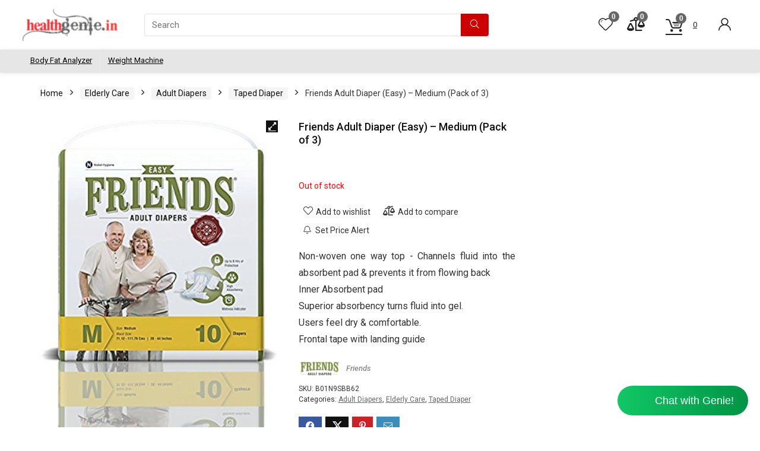

--- FILE ---
content_type: text/html; charset=UTF-8
request_url: https://www.healthgenie.in/product/friends-adult-diaper-easy-medium-pack-3/
body_size: 41202
content:
<!DOCTYPE html>
<html lang="en-US">
<head>
<meta charset="UTF-8" />
<meta name="viewport" content="width=device-width, initial-scale=1.0" />
<!-- feeds & pingback -->
<link rel="profile" href="https://gmpg.org/xfn/11" />
<link rel="pingback" href="https://www.healthgenie.in/xmlrpc.php" />
<script data-cfasync="false" data-no-defer="1" data-no-minify="1" data-no-optimize="1">var ewww_webp_supported=!1;function check_webp_feature(A,e){var w;e=void 0!==e?e:function(){},ewww_webp_supported?e(ewww_webp_supported):((w=new Image).onload=function(){ewww_webp_supported=0<w.width&&0<w.height,e&&e(ewww_webp_supported)},w.onerror=function(){e&&e(!1)},w.src="data:image/webp;base64,"+{alpha:"UklGRkoAAABXRUJQVlA4WAoAAAAQAAAAAAAAAAAAQUxQSAwAAAARBxAR/Q9ERP8DAABWUDggGAAAABQBAJ0BKgEAAQAAAP4AAA3AAP7mtQAAAA=="}[A])}check_webp_feature("alpha");</script><script data-cfasync="false" data-no-defer="1" data-no-minify="1" data-no-optimize="1">var Arrive=function(c,w){"use strict";if(c.MutationObserver&&"undefined"!=typeof HTMLElement){var r,a=0,u=(r=HTMLElement.prototype.matches||HTMLElement.prototype.webkitMatchesSelector||HTMLElement.prototype.mozMatchesSelector||HTMLElement.prototype.msMatchesSelector,{matchesSelector:function(e,t){return e instanceof HTMLElement&&r.call(e,t)},addMethod:function(e,t,r){var a=e[t];e[t]=function(){return r.length==arguments.length?r.apply(this,arguments):"function"==typeof a?a.apply(this,arguments):void 0}},callCallbacks:function(e,t){t&&t.options.onceOnly&&1==t.firedElems.length&&(e=[e[0]]);for(var r,a=0;r=e[a];a++)r&&r.callback&&r.callback.call(r.elem,r.elem);t&&t.options.onceOnly&&1==t.firedElems.length&&t.me.unbindEventWithSelectorAndCallback.call(t.target,t.selector,t.callback)},checkChildNodesRecursively:function(e,t,r,a){for(var i,n=0;i=e[n];n++)r(i,t,a)&&a.push({callback:t.callback,elem:i}),0<i.childNodes.length&&u.checkChildNodesRecursively(i.childNodes,t,r,a)},mergeArrays:function(e,t){var r,a={};for(r in e)e.hasOwnProperty(r)&&(a[r]=e[r]);for(r in t)t.hasOwnProperty(r)&&(a[r]=t[r]);return a},toElementsArray:function(e){return e=void 0!==e&&("number"!=typeof e.length||e===c)?[e]:e}}),e=(l.prototype.addEvent=function(e,t,r,a){a={target:e,selector:t,options:r,callback:a,firedElems:[]};return this._beforeAdding&&this._beforeAdding(a),this._eventsBucket.push(a),a},l.prototype.removeEvent=function(e){for(var t,r=this._eventsBucket.length-1;t=this._eventsBucket[r];r--)e(t)&&(this._beforeRemoving&&this._beforeRemoving(t),(t=this._eventsBucket.splice(r,1))&&t.length&&(t[0].callback=null))},l.prototype.beforeAdding=function(e){this._beforeAdding=e},l.prototype.beforeRemoving=function(e){this._beforeRemoving=e},l),t=function(i,n){var o=new e,l=this,s={fireOnAttributesModification:!1};return o.beforeAdding(function(t){var e=t.target;e!==c.document&&e!==c||(e=document.getElementsByTagName("html")[0]);var r=new MutationObserver(function(e){n.call(this,e,t)}),a=i(t.options);r.observe(e,a),t.observer=r,t.me=l}),o.beforeRemoving(function(e){e.observer.disconnect()}),this.bindEvent=function(e,t,r){t=u.mergeArrays(s,t);for(var a=u.toElementsArray(this),i=0;i<a.length;i++)o.addEvent(a[i],e,t,r)},this.unbindEvent=function(){var r=u.toElementsArray(this);o.removeEvent(function(e){for(var t=0;t<r.length;t++)if(this===w||e.target===r[t])return!0;return!1})},this.unbindEventWithSelectorOrCallback=function(r){var a=u.toElementsArray(this),i=r,e="function"==typeof r?function(e){for(var t=0;t<a.length;t++)if((this===w||e.target===a[t])&&e.callback===i)return!0;return!1}:function(e){for(var t=0;t<a.length;t++)if((this===w||e.target===a[t])&&e.selector===r)return!0;return!1};o.removeEvent(e)},this.unbindEventWithSelectorAndCallback=function(r,a){var i=u.toElementsArray(this);o.removeEvent(function(e){for(var t=0;t<i.length;t++)if((this===w||e.target===i[t])&&e.selector===r&&e.callback===a)return!0;return!1})},this},i=new function(){var s={fireOnAttributesModification:!1,onceOnly:!1,existing:!1};function n(e,t,r){return!(!u.matchesSelector(e,t.selector)||(e._id===w&&(e._id=a++),-1!=t.firedElems.indexOf(e._id)))&&(t.firedElems.push(e._id),!0)}var c=(i=new t(function(e){var t={attributes:!1,childList:!0,subtree:!0};return e.fireOnAttributesModification&&(t.attributes=!0),t},function(e,i){e.forEach(function(e){var t=e.addedNodes,r=e.target,a=[];null!==t&&0<t.length?u.checkChildNodesRecursively(t,i,n,a):"attributes"===e.type&&n(r,i)&&a.push({callback:i.callback,elem:r}),u.callCallbacks(a,i)})})).bindEvent;return i.bindEvent=function(e,t,r){t=void 0===r?(r=t,s):u.mergeArrays(s,t);var a=u.toElementsArray(this);if(t.existing){for(var i=[],n=0;n<a.length;n++)for(var o=a[n].querySelectorAll(e),l=0;l<o.length;l++)i.push({callback:r,elem:o[l]});if(t.onceOnly&&i.length)return r.call(i[0].elem,i[0].elem);setTimeout(u.callCallbacks,1,i)}c.call(this,e,t,r)},i},o=new function(){var a={};function i(e,t){return u.matchesSelector(e,t.selector)}var n=(o=new t(function(){return{childList:!0,subtree:!0}},function(e,r){e.forEach(function(e){var t=e.removedNodes,e=[];null!==t&&0<t.length&&u.checkChildNodesRecursively(t,r,i,e),u.callCallbacks(e,r)})})).bindEvent;return o.bindEvent=function(e,t,r){t=void 0===r?(r=t,a):u.mergeArrays(a,t),n.call(this,e,t,r)},o};d(HTMLElement.prototype),d(NodeList.prototype),d(HTMLCollection.prototype),d(HTMLDocument.prototype),d(Window.prototype);var n={};return s(i,n,"unbindAllArrive"),s(o,n,"unbindAllLeave"),n}function l(){this._eventsBucket=[],this._beforeAdding=null,this._beforeRemoving=null}function s(e,t,r){u.addMethod(t,r,e.unbindEvent),u.addMethod(t,r,e.unbindEventWithSelectorOrCallback),u.addMethod(t,r,e.unbindEventWithSelectorAndCallback)}function d(e){e.arrive=i.bindEvent,s(i,e,"unbindArrive"),e.leave=o.bindEvent,s(o,e,"unbindLeave")}}(window,void 0),ewww_webp_supported=!1;function check_webp_feature(e,t){var r;ewww_webp_supported?t(ewww_webp_supported):((r=new Image).onload=function(){ewww_webp_supported=0<r.width&&0<r.height,t(ewww_webp_supported)},r.onerror=function(){t(!1)},r.src="data:image/webp;base64,"+{alpha:"UklGRkoAAABXRUJQVlA4WAoAAAAQAAAAAAAAAAAAQUxQSAwAAAARBxAR/Q9ERP8DAABWUDggGAAAABQBAJ0BKgEAAQAAAP4AAA3AAP7mtQAAAA==",animation:"UklGRlIAAABXRUJQVlA4WAoAAAASAAAAAAAAAAAAQU5JTQYAAAD/////AABBTk1GJgAAAAAAAAAAAAAAAAAAAGQAAABWUDhMDQAAAC8AAAAQBxAREYiI/gcA"}[e])}function ewwwLoadImages(e){if(e){for(var t=document.querySelectorAll(".batch-image img, .image-wrapper a, .ngg-pro-masonry-item a, .ngg-galleria-offscreen-seo-wrapper a"),r=0,a=t.length;r<a;r++)ewwwAttr(t[r],"data-src",t[r].getAttribute("data-webp")),ewwwAttr(t[r],"data-thumbnail",t[r].getAttribute("data-webp-thumbnail"));for(var i=document.querySelectorAll("div.woocommerce-product-gallery__image"),r=0,a=i.length;r<a;r++)ewwwAttr(i[r],"data-thumb",i[r].getAttribute("data-webp-thumb"))}for(var n=document.querySelectorAll("video"),r=0,a=n.length;r<a;r++)ewwwAttr(n[r],"poster",e?n[r].getAttribute("data-poster-webp"):n[r].getAttribute("data-poster-image"));for(var o,l=document.querySelectorAll("img.ewww_webp_lazy_load"),r=0,a=l.length;r<a;r++)e&&(ewwwAttr(l[r],"data-lazy-srcset",l[r].getAttribute("data-lazy-srcset-webp")),ewwwAttr(l[r],"data-srcset",l[r].getAttribute("data-srcset-webp")),ewwwAttr(l[r],"data-lazy-src",l[r].getAttribute("data-lazy-src-webp")),ewwwAttr(l[r],"data-src",l[r].getAttribute("data-src-webp")),ewwwAttr(l[r],"data-orig-file",l[r].getAttribute("data-webp-orig-file")),ewwwAttr(l[r],"data-medium-file",l[r].getAttribute("data-webp-medium-file")),ewwwAttr(l[r],"data-large-file",l[r].getAttribute("data-webp-large-file")),null!=(o=l[r].getAttribute("srcset"))&&!1!==o&&o.includes("R0lGOD")&&ewwwAttr(l[r],"src",l[r].getAttribute("data-lazy-src-webp"))),l[r].className=l[r].className.replace(/\bewww_webp_lazy_load\b/,"");for(var s=document.querySelectorAll(".ewww_webp"),r=0,a=s.length;r<a;r++)e?(ewwwAttr(s[r],"srcset",s[r].getAttribute("data-srcset-webp")),ewwwAttr(s[r],"src",s[r].getAttribute("data-src-webp")),ewwwAttr(s[r],"data-orig-file",s[r].getAttribute("data-webp-orig-file")),ewwwAttr(s[r],"data-medium-file",s[r].getAttribute("data-webp-medium-file")),ewwwAttr(s[r],"data-large-file",s[r].getAttribute("data-webp-large-file")),ewwwAttr(s[r],"data-large_image",s[r].getAttribute("data-webp-large_image")),ewwwAttr(s[r],"data-src",s[r].getAttribute("data-webp-src"))):(ewwwAttr(s[r],"srcset",s[r].getAttribute("data-srcset-img")),ewwwAttr(s[r],"src",s[r].getAttribute("data-src-img"))),s[r].className=s[r].className.replace(/\bewww_webp\b/,"ewww_webp_loaded");window.jQuery&&jQuery.fn.isotope&&jQuery.fn.imagesLoaded&&(jQuery(".fusion-posts-container-infinite").imagesLoaded(function(){jQuery(".fusion-posts-container-infinite").hasClass("isotope")&&jQuery(".fusion-posts-container-infinite").isotope()}),jQuery(".fusion-portfolio:not(.fusion-recent-works) .fusion-portfolio-wrapper").imagesLoaded(function(){jQuery(".fusion-portfolio:not(.fusion-recent-works) .fusion-portfolio-wrapper").isotope()}))}function ewwwWebPInit(e){ewwwLoadImages(e),ewwwNggLoadGalleries(e),document.arrive(".ewww_webp",function(){ewwwLoadImages(e)}),document.arrive(".ewww_webp_lazy_load",function(){ewwwLoadImages(e)}),document.arrive("videos",function(){ewwwLoadImages(e)}),"loading"==document.readyState?document.addEventListener("DOMContentLoaded",ewwwJSONParserInit):("undefined"!=typeof galleries&&ewwwNggParseGalleries(e),ewwwWooParseVariations(e))}function ewwwAttr(e,t,r){null!=r&&!1!==r&&e.setAttribute(t,r)}function ewwwJSONParserInit(){"undefined"!=typeof galleries&&check_webp_feature("alpha",ewwwNggParseGalleries),check_webp_feature("alpha",ewwwWooParseVariations)}function ewwwWooParseVariations(e){if(e)for(var t=document.querySelectorAll("form.variations_form"),r=0,a=t.length;r<a;r++){var i=t[r].getAttribute("data-product_variations"),n=!1;try{for(var o in i=JSON.parse(i))void 0!==i[o]&&void 0!==i[o].image&&(void 0!==i[o].image.src_webp&&(i[o].image.src=i[o].image.src_webp,n=!0),void 0!==i[o].image.srcset_webp&&(i[o].image.srcset=i[o].image.srcset_webp,n=!0),void 0!==i[o].image.full_src_webp&&(i[o].image.full_src=i[o].image.full_src_webp,n=!0),void 0!==i[o].image.gallery_thumbnail_src_webp&&(i[o].image.gallery_thumbnail_src=i[o].image.gallery_thumbnail_src_webp,n=!0),void 0!==i[o].image.thumb_src_webp&&(i[o].image.thumb_src=i[o].image.thumb_src_webp,n=!0));n&&ewwwAttr(t[r],"data-product_variations",JSON.stringify(i))}catch(e){}}}function ewwwNggParseGalleries(e){if(e)for(var t in galleries){var r=galleries[t];galleries[t].images_list=ewwwNggParseImageList(r.images_list)}}function ewwwNggLoadGalleries(e){e&&document.addEventListener("ngg.galleria.themeadded",function(e,t){window.ngg_galleria._create_backup=window.ngg_galleria.create,window.ngg_galleria.create=function(e,t){var r=$(e).data("id");return galleries["gallery_"+r].images_list=ewwwNggParseImageList(galleries["gallery_"+r].images_list),window.ngg_galleria._create_backup(e,t)}})}function ewwwNggParseImageList(e){for(var t in e){var r=e[t];if(void 0!==r["image-webp"]&&(e[t].image=r["image-webp"],delete e[t]["image-webp"]),void 0!==r["thumb-webp"]&&(e[t].thumb=r["thumb-webp"],delete e[t]["thumb-webp"]),void 0!==r.full_image_webp&&(e[t].full_image=r.full_image_webp,delete e[t].full_image_webp),void 0!==r.srcsets)for(var a in r.srcsets)nggSrcset=r.srcsets[a],void 0!==r.srcsets[a+"-webp"]&&(e[t].srcsets[a]=r.srcsets[a+"-webp"],delete e[t].srcsets[a+"-webp"]);if(void 0!==r.full_srcsets)for(var i in r.full_srcsets)nggFSrcset=r.full_srcsets[i],void 0!==r.full_srcsets[i+"-webp"]&&(e[t].full_srcsets[i]=r.full_srcsets[i+"-webp"],delete e[t].full_srcsets[i+"-webp"])}return e}check_webp_feature("alpha",ewwwWebPInit);</script>				<script>document.documentElement.className = document.documentElement.className + ' yes-js js_active js'</script>
			<meta name='robots' content='index, follow, max-image-preview:large, max-snippet:-1, max-video-preview:-1' />

	<!-- This site is optimized with the Yoast SEO plugin v25.6 - https://yoast.com/wordpress/plugins/seo/ -->
	<title>Compare &amp; Buy Friends Adult Diaper (Easy) - Medium (Pack of 3) Online In India At Best Price | Healthgenie.in</title>
	<meta name="description" content="Compare &amp; Buy Friends Adult Diaper (Easy) - Medium (Pack of 3) at best price online in India at Healthgenie. Get Best Discount on Friends Adult Diaper (Easy) - Medium (Pack of 3). Free Shipping &amp; COD." />
	<link rel="canonical" href="https://www.healthgenie.in/product/friends-adult-diaper-easy-medium-pack-3/" />
	<meta property="og:locale" content="en_US" />
	<meta property="og:type" content="article" />
	<meta property="og:title" content="Compare &amp; Buy Friends Adult Diaper (Easy) - Medium (Pack of 3) Online In India At Best Price | Healthgenie.in" />
	<meta property="og:description" content="Compare &amp; Buy Friends Adult Diaper (Easy) - Medium (Pack of 3) at best price online in India at Healthgenie. Get Best Discount on Friends Adult Diaper (Easy) - Medium (Pack of 3). Free Shipping &amp; COD." />
	<meta property="og:url" content="https://www.healthgenie.in/product/friends-adult-diaper-easy-medium-pack-3/" />
	<meta property="og:site_name" content="Healthgenie.in" />
	<meta property="article:publisher" content="https://www.facebook.com/Healthgenie/" />
	<meta property="article:modified_time" content="2022-03-09T15:57:37+00:00" />
	<meta property="og:image" content="https://www.healthgenie.in/wp-content/uploads/2017/07/51eWi9LxMxL.jpg" />
	<meta property="og:image:width" content="335" />
	<meta property="og:image:height" content="500" />
	<meta property="og:image:type" content="image/jpeg" />
	<meta name="twitter:card" content="summary_large_image" />
	<meta name="twitter:site" content="@healthgenie" />
	<script type="application/ld+json" class="yoast-schema-graph">{"@context":"https://schema.org","@graph":[{"@type":"WebPage","@id":"https://www.healthgenie.in/product/friends-adult-diaper-easy-medium-pack-3/","url":"https://www.healthgenie.in/product/friends-adult-diaper-easy-medium-pack-3/","name":"Compare & Buy Friends Adult Diaper (Easy) - Medium (Pack of 3) Online In India At Best Price | Healthgenie.in","isPartOf":{"@id":"https://www.healthgenie.in/#website"},"primaryImageOfPage":{"@id":"https://www.healthgenie.in/product/friends-adult-diaper-easy-medium-pack-3/#primaryimage"},"image":{"@id":"https://www.healthgenie.in/product/friends-adult-diaper-easy-medium-pack-3/#primaryimage"},"thumbnailUrl":"https://www.healthgenie.in/wp-content/uploads/2017/07/51eWi9LxMxL.jpg","datePublished":"2017-07-11T09:23:59+00:00","dateModified":"2022-03-09T15:57:37+00:00","description":"Compare & Buy Friends Adult Diaper (Easy) - Medium (Pack of 3) at best price online in India at Healthgenie. Get Best Discount on Friends Adult Diaper (Easy) - Medium (Pack of 3). Free Shipping & COD.","breadcrumb":{"@id":"https://www.healthgenie.in/product/friends-adult-diaper-easy-medium-pack-3/#breadcrumb"},"inLanguage":"en-US","potentialAction":[{"@type":"ReadAction","target":["https://www.healthgenie.in/product/friends-adult-diaper-easy-medium-pack-3/"]}]},{"@type":"ImageObject","inLanguage":"en-US","@id":"https://www.healthgenie.in/product/friends-adult-diaper-easy-medium-pack-3/#primaryimage","url":"https://www.healthgenie.in/wp-content/uploads/2017/07/51eWi9LxMxL.jpg","contentUrl":"https://www.healthgenie.in/wp-content/uploads/2017/07/51eWi9LxMxL.jpg","width":335,"height":500,"caption":"Friends-Adult-Diaper-Easy-Medium-Pack of 3"},{"@type":"BreadcrumbList","@id":"https://www.healthgenie.in/product/friends-adult-diaper-easy-medium-pack-3/#breadcrumb","itemListElement":[{"@type":"ListItem","position":1,"name":"Home","item":"https://www.healthgenie.in/"},{"@type":"ListItem","position":2,"name":"Products","item":"https://www.healthgenie.in/shop/"},{"@type":"ListItem","position":3,"name":"Friends Adult Diaper (Easy) &#8211; Medium (Pack of 3)"}]},{"@type":"WebSite","@id":"https://www.healthgenie.in/#website","url":"https://www.healthgenie.in/","name":"Healthgenie.in","description":"Online Supplement Store","publisher":{"@id":"https://www.healthgenie.in/#organization"},"potentialAction":[{"@type":"SearchAction","target":{"@type":"EntryPoint","urlTemplate":"https://www.healthgenie.in/?s={search_term_string}"},"query-input":{"@type":"PropertyValueSpecification","valueRequired":true,"valueName":"search_term_string"}}],"inLanguage":"en-US"},{"@type":"Organization","@id":"https://www.healthgenie.in/#organization","name":"Healthgenie.in","url":"https://www.healthgenie.in/","logo":{"@type":"ImageObject","inLanguage":"en-US","@id":"https://www.healthgenie.in/#/schema/logo/image/","url":"https://www.healthgenie.in/wp-content/uploads/2023/06/mobile-logonew.png","contentUrl":"https://www.healthgenie.in/wp-content/uploads/2023/06/mobile-logonew.png","width":148,"height":50,"caption":"Healthgenie.in"},"image":{"@id":"https://www.healthgenie.in/#/schema/logo/image/"},"sameAs":["https://www.facebook.com/Healthgenie/","https://x.com/healthgenie","https://www.instagram.com/healthgenie.in/","https://in.pinterest.com/healthgenie/","https://www.youtube.com/channel/UC7PUgDSDE9mdsmQxZdZa1BA"]}]}</script>
	<!-- / Yoast SEO plugin. -->


<link rel='dns-prefetch' href='//unpkg.com' />
<link rel='dns-prefetch' href='//fonts.googleapis.com' />
<link rel="alternate" type="application/rss+xml" title="Healthgenie.in &raquo; Feed" href="https://www.healthgenie.in/feed/" />
<link rel="alternate" type="application/rss+xml" title="Healthgenie.in &raquo; Comments Feed" href="https://www.healthgenie.in/comments/feed/" />
<link rel="alternate" type="application/rss+xml" title="Healthgenie.in &raquo; Friends Adult Diaper (Easy) &#8211; Medium (Pack of 3) Comments Feed" href="https://www.healthgenie.in/product/friends-adult-diaper-easy-medium-pack-3/feed/" />
<script type="text/javascript">
/* <![CDATA[ */
window._wpemojiSettings = {"baseUrl":"https:\/\/s.w.org\/images\/core\/emoji\/15.0.3\/72x72\/","ext":".png","svgUrl":"https:\/\/s.w.org\/images\/core\/emoji\/15.0.3\/svg\/","svgExt":".svg","source":{"concatemoji":"https:\/\/www.healthgenie.in\/wp-includes\/js\/wp-emoji-release.min.js?ver=ce2ed5d10e2592924efcd3c8983d3afe"}};
/*! This file is auto-generated */
!function(i,n){var o,s,e;function c(e){try{var t={supportTests:e,timestamp:(new Date).valueOf()};sessionStorage.setItem(o,JSON.stringify(t))}catch(e){}}function p(e,t,n){e.clearRect(0,0,e.canvas.width,e.canvas.height),e.fillText(t,0,0);var t=new Uint32Array(e.getImageData(0,0,e.canvas.width,e.canvas.height).data),r=(e.clearRect(0,0,e.canvas.width,e.canvas.height),e.fillText(n,0,0),new Uint32Array(e.getImageData(0,0,e.canvas.width,e.canvas.height).data));return t.every(function(e,t){return e===r[t]})}function u(e,t,n){switch(t){case"flag":return n(e,"\ud83c\udff3\ufe0f\u200d\u26a7\ufe0f","\ud83c\udff3\ufe0f\u200b\u26a7\ufe0f")?!1:!n(e,"\ud83c\uddfa\ud83c\uddf3","\ud83c\uddfa\u200b\ud83c\uddf3")&&!n(e,"\ud83c\udff4\udb40\udc67\udb40\udc62\udb40\udc65\udb40\udc6e\udb40\udc67\udb40\udc7f","\ud83c\udff4\u200b\udb40\udc67\u200b\udb40\udc62\u200b\udb40\udc65\u200b\udb40\udc6e\u200b\udb40\udc67\u200b\udb40\udc7f");case"emoji":return!n(e,"\ud83d\udc26\u200d\u2b1b","\ud83d\udc26\u200b\u2b1b")}return!1}function f(e,t,n){var r="undefined"!=typeof WorkerGlobalScope&&self instanceof WorkerGlobalScope?new OffscreenCanvas(300,150):i.createElement("canvas"),a=r.getContext("2d",{willReadFrequently:!0}),o=(a.textBaseline="top",a.font="600 32px Arial",{});return e.forEach(function(e){o[e]=t(a,e,n)}),o}function t(e){var t=i.createElement("script");t.src=e,t.defer=!0,i.head.appendChild(t)}"undefined"!=typeof Promise&&(o="wpEmojiSettingsSupports",s=["flag","emoji"],n.supports={everything:!0,everythingExceptFlag:!0},e=new Promise(function(e){i.addEventListener("DOMContentLoaded",e,{once:!0})}),new Promise(function(t){var n=function(){try{var e=JSON.parse(sessionStorage.getItem(o));if("object"==typeof e&&"number"==typeof e.timestamp&&(new Date).valueOf()<e.timestamp+604800&&"object"==typeof e.supportTests)return e.supportTests}catch(e){}return null}();if(!n){if("undefined"!=typeof Worker&&"undefined"!=typeof OffscreenCanvas&&"undefined"!=typeof URL&&URL.createObjectURL&&"undefined"!=typeof Blob)try{var e="postMessage("+f.toString()+"("+[JSON.stringify(s),u.toString(),p.toString()].join(",")+"));",r=new Blob([e],{type:"text/javascript"}),a=new Worker(URL.createObjectURL(r),{name:"wpTestEmojiSupports"});return void(a.onmessage=function(e){c(n=e.data),a.terminate(),t(n)})}catch(e){}c(n=f(s,u,p))}t(n)}).then(function(e){for(var t in e)n.supports[t]=e[t],n.supports.everything=n.supports.everything&&n.supports[t],"flag"!==t&&(n.supports.everythingExceptFlag=n.supports.everythingExceptFlag&&n.supports[t]);n.supports.everythingExceptFlag=n.supports.everythingExceptFlag&&!n.supports.flag,n.DOMReady=!1,n.readyCallback=function(){n.DOMReady=!0}}).then(function(){return e}).then(function(){var e;n.supports.everything||(n.readyCallback(),(e=n.source||{}).concatemoji?t(e.concatemoji):e.wpemoji&&e.twemoji&&(t(e.twemoji),t(e.wpemoji)))}))}((window,document),window._wpemojiSettings);
/* ]]> */
</script>
<link rel="preload" href="https://www.healthgenie.in/wp-content/plugins/woocommerce-smart-coupons/blocks/build/style-woocommerce-smart-coupons-available-coupons-block.css?ver=9.10.0" as="style" id="woocommerce-smart-coupons-available-coupons-block" media="all" onload="this.onload=null;this.rel='stylesheet'"><noscript><link rel='stylesheet' id='woocommerce-smart-coupons-available-coupons-block-css' href='https://www.healthgenie.in/wp-content/plugins/woocommerce-smart-coupons/blocks/build/style-woocommerce-smart-coupons-available-coupons-block.css?ver=9.10.0' type='text/css' media='all' />
</noscript><link rel="preload" href="https://www.healthgenie.in/wp-includes/css/dist/components/style.min.css?ver=ce2ed5d10e2592924efcd3c8983d3afe" as="style" id="wp-components" media="all" onload="this.onload=null;this.rel='stylesheet'"><noscript><link rel='stylesheet' id='wp-components-css' href='https://www.healthgenie.in/wp-includes/css/dist/components/style.min.css?ver=ce2ed5d10e2592924efcd3c8983d3afe' type='text/css' media='all' />
</noscript><link rel="preload" href="https://www.healthgenie.in/wp-content/plugins/woocommerce-smart-coupons/blocks/build/style-woocommerce-smart-coupons-send-coupon-form-block.css?ver=9.10.0" as="style" id="woocommerce-smart-coupons-send-coupon-form-block" media="all" onload="this.onload=null;this.rel='stylesheet'"><noscript><link rel='stylesheet' id='woocommerce-smart-coupons-send-coupon-form-block-css' href='https://www.healthgenie.in/wp-content/plugins/woocommerce-smart-coupons/blocks/build/style-woocommerce-smart-coupons-send-coupon-form-block.css?ver=9.10.0' type='text/css' media='all' />
</noscript><link rel="preload" href="https://www.healthgenie.in/wp-content/themes/rehub-blankchild/style.css?ver=19.7.4" as="style" id="rhstyle" media="all" onload="this.onload=null;this.rel='stylesheet'"><noscript><link rel='stylesheet' id='rhstyle-css' href='https://www.healthgenie.in/wp-content/themes/rehub-blankchild/style.css?ver=19.7.4' type='text/css' media='all' />
</noscript><link rel="preload" href="https://www.healthgenie.in/wp-content/themes/rehub-theme/css/slidingpanel.css?ver=1.0" as="style" id="rhslidingpanel" media="all" onload="this.onload=null;this.rel='stylesheet'"><noscript><link rel='stylesheet' id='rhslidingpanel-css' href='https://www.healthgenie.in/wp-content/themes/rehub-theme/css/slidingpanel.css?ver=1.0' type='text/css' media='all' />
</noscript><link rel="preload" href="https://www.healthgenie.in/wp-content/themes/rehub-theme/css/dynamiccomparison.css?ver=1.3" as="style" id="rhcompare" media="all" onload="this.onload=null;this.rel='stylesheet'"><noscript><link rel='stylesheet' id='rhcompare-css' href='https://www.healthgenie.in/wp-content/themes/rehub-theme/css/dynamiccomparison.css?ver=1.3' type='text/css' media='all' />
</noscript><style id='wp-emoji-styles-inline-css' type='text/css'>

	img.wp-smiley, img.emoji {
		display: inline !important;
		border: none !important;
		box-shadow: none !important;
		height: 1em !important;
		width: 1em !important;
		margin: 0 0.07em !important;
		vertical-align: -0.1em !important;
		background: none !important;
		padding: 0 !important;
	}
</style>
<link rel="preload" href="https://www.healthgenie.in/wp-includes/css/dist/block-library/style.min.css?ver=ce2ed5d10e2592924efcd3c8983d3afe" as="style" id="wp-block-library" media="all" onload="this.onload=null;this.rel='stylesheet'"><noscript><link rel='stylesheet' id='wp-block-library-css' href='https://www.healthgenie.in/wp-includes/css/dist/block-library/style.min.css?ver=ce2ed5d10e2592924efcd3c8983d3afe' type='text/css' media='all' />
</noscript><link rel="preload" href="https://www.healthgenie.in/wp-content/plugins/yith-woocommerce-wishlist/assets/css/jquery.selectBox.css?ver=1.2.0" as="style" id="jquery-selectBox" media="all" onload="this.onload=null;this.rel='stylesheet'"><noscript><link rel='stylesheet' id='jquery-selectBox-css' href='https://www.healthgenie.in/wp-content/plugins/yith-woocommerce-wishlist/assets/css/jquery.selectBox.css?ver=1.2.0' type='text/css' media='all' />
</noscript><link rel="preload" href="//www.healthgenie.in/wp-content/plugins/woocommerce/assets/css/prettyPhoto.css?ver=3.1.6" as="style" id="woocommerce_prettyPhoto_css" media="all" onload="this.onload=null;this.rel='stylesheet'"><noscript><link rel='stylesheet' id='woocommerce_prettyPhoto_css-css' href='//www.healthgenie.in/wp-content/plugins/woocommerce/assets/css/prettyPhoto.css?ver=3.1.6' type='text/css' media='all' />
</noscript><link rel="preload" href="https://www.healthgenie.in/wp-content/plugins/yith-woocommerce-wishlist/assets/css/style.css?ver=4.10.2" as="style" id="yith-wcwl-main" media="all" onload="this.onload=null;this.rel='stylesheet'"><noscript><link rel='stylesheet' id='yith-wcwl-main-css' href='https://www.healthgenie.in/wp-content/plugins/yith-woocommerce-wishlist/assets/css/style.css?ver=4.10.2' type='text/css' media='all' />
</noscript><style id='yith-wcwl-main-inline-css' type='text/css'>
 :root { --color-add-to-wishlist-background: #333333; --color-add-to-wishlist-text: #FFFFFF; --color-add-to-wishlist-border: #333333; --color-add-to-wishlist-background-hover: #333333; --color-add-to-wishlist-text-hover: #FFFFFF; --color-add-to-wishlist-border-hover: #333333; --rounded-corners-radius: 16px; --color-add-to-cart-background: #333333; --color-add-to-cart-text: #FFFFFF; --color-add-to-cart-border: #333333; --color-add-to-cart-background-hover: #4F4F4F; --color-add-to-cart-text-hover: #FFFFFF; --color-add-to-cart-border-hover: #4F4F4F; --add-to-cart-rounded-corners-radius: 16px; --color-button-style-1-background: #333333; --color-button-style-1-text: #FFFFFF; --color-button-style-1-border: #333333; --color-button-style-1-background-hover: #4F4F4F; --color-button-style-1-text-hover: #FFFFFF; --color-button-style-1-border-hover: #4F4F4F; --color-button-style-2-background: #333333; --color-button-style-2-text: #FFFFFF; --color-button-style-2-border: #333333; --color-button-style-2-background-hover: #4F4F4F; --color-button-style-2-text-hover: #FFFFFF; --color-button-style-2-border-hover: #4F4F4F; --color-wishlist-table-background: #FFFFFF; --color-wishlist-table-text: #6d6c6c; --color-wishlist-table-border: #FFFFFF; --color-headers-background: #F4F4F4; --color-share-button-color: #FFFFFF; --color-share-button-color-hover: #FFFFFF; --color-fb-button-background: #39599E; --color-fb-button-background-hover: #595A5A; --color-tw-button-background: #45AFE2; --color-tw-button-background-hover: #595A5A; --color-pr-button-background: #AB2E31; --color-pr-button-background-hover: #595A5A; --color-em-button-background: #FBB102; --color-em-button-background-hover: #595A5A; --color-wa-button-background: #00A901; --color-wa-button-background-hover: #595A5A; --feedback-duration: 3s } 
 :root { --color-add-to-wishlist-background: #333333; --color-add-to-wishlist-text: #FFFFFF; --color-add-to-wishlist-border: #333333; --color-add-to-wishlist-background-hover: #333333; --color-add-to-wishlist-text-hover: #FFFFFF; --color-add-to-wishlist-border-hover: #333333; --rounded-corners-radius: 16px; --color-add-to-cart-background: #333333; --color-add-to-cart-text: #FFFFFF; --color-add-to-cart-border: #333333; --color-add-to-cart-background-hover: #4F4F4F; --color-add-to-cart-text-hover: #FFFFFF; --color-add-to-cart-border-hover: #4F4F4F; --add-to-cart-rounded-corners-radius: 16px; --color-button-style-1-background: #333333; --color-button-style-1-text: #FFFFFF; --color-button-style-1-border: #333333; --color-button-style-1-background-hover: #4F4F4F; --color-button-style-1-text-hover: #FFFFFF; --color-button-style-1-border-hover: #4F4F4F; --color-button-style-2-background: #333333; --color-button-style-2-text: #FFFFFF; --color-button-style-2-border: #333333; --color-button-style-2-background-hover: #4F4F4F; --color-button-style-2-text-hover: #FFFFFF; --color-button-style-2-border-hover: #4F4F4F; --color-wishlist-table-background: #FFFFFF; --color-wishlist-table-text: #6d6c6c; --color-wishlist-table-border: #FFFFFF; --color-headers-background: #F4F4F4; --color-share-button-color: #FFFFFF; --color-share-button-color-hover: #FFFFFF; --color-fb-button-background: #39599E; --color-fb-button-background-hover: #595A5A; --color-tw-button-background: #45AFE2; --color-tw-button-background-hover: #595A5A; --color-pr-button-background: #AB2E31; --color-pr-button-background-hover: #595A5A; --color-em-button-background: #FBB102; --color-em-button-background-hover: #595A5A; --color-wa-button-background: #00A901; --color-wa-button-background-hover: #595A5A; --feedback-duration: 3s } 
</style>
<style id='global-styles-inline-css' type='text/css'>
:root{--wp--preset--aspect-ratio--square: 1;--wp--preset--aspect-ratio--4-3: 4/3;--wp--preset--aspect-ratio--3-4: 3/4;--wp--preset--aspect-ratio--3-2: 3/2;--wp--preset--aspect-ratio--2-3: 2/3;--wp--preset--aspect-ratio--16-9: 16/9;--wp--preset--aspect-ratio--9-16: 9/16;--wp--preset--color--black: #000000;--wp--preset--color--cyan-bluish-gray: #abb8c3;--wp--preset--color--white: #ffffff;--wp--preset--color--pale-pink: #f78da7;--wp--preset--color--vivid-red: #cf2e2e;--wp--preset--color--luminous-vivid-orange: #ff6900;--wp--preset--color--luminous-vivid-amber: #fcb900;--wp--preset--color--light-green-cyan: #7bdcb5;--wp--preset--color--vivid-green-cyan: #00d084;--wp--preset--color--pale-cyan-blue: #8ed1fc;--wp--preset--color--vivid-cyan-blue: #0693e3;--wp--preset--color--vivid-purple: #9b51e0;--wp--preset--color--main: var(--rehub-main-color);--wp--preset--color--secondary: var(--rehub-sec-color);--wp--preset--color--buttonmain: var(--rehub-main-btn-bg);--wp--preset--color--cyan-grey: #abb8c3;--wp--preset--color--orange-light: #fcb900;--wp--preset--color--red: #cf2e2e;--wp--preset--color--red-bright: #f04057;--wp--preset--color--vivid-green: #00d084;--wp--preset--color--orange: #ff6900;--wp--preset--color--blue: #0693e3;--wp--preset--gradient--vivid-cyan-blue-to-vivid-purple: linear-gradient(135deg,rgba(6,147,227,1) 0%,rgb(155,81,224) 100%);--wp--preset--gradient--light-green-cyan-to-vivid-green-cyan: linear-gradient(135deg,rgb(122,220,180) 0%,rgb(0,208,130) 100%);--wp--preset--gradient--luminous-vivid-amber-to-luminous-vivid-orange: linear-gradient(135deg,rgba(252,185,0,1) 0%,rgba(255,105,0,1) 100%);--wp--preset--gradient--luminous-vivid-orange-to-vivid-red: linear-gradient(135deg,rgba(255,105,0,1) 0%,rgb(207,46,46) 100%);--wp--preset--gradient--very-light-gray-to-cyan-bluish-gray: linear-gradient(135deg,rgb(238,238,238) 0%,rgb(169,184,195) 100%);--wp--preset--gradient--cool-to-warm-spectrum: linear-gradient(135deg,rgb(74,234,220) 0%,rgb(151,120,209) 20%,rgb(207,42,186) 40%,rgb(238,44,130) 60%,rgb(251,105,98) 80%,rgb(254,248,76) 100%);--wp--preset--gradient--blush-light-purple: linear-gradient(135deg,rgb(255,206,236) 0%,rgb(152,150,240) 100%);--wp--preset--gradient--blush-bordeaux: linear-gradient(135deg,rgb(254,205,165) 0%,rgb(254,45,45) 50%,rgb(107,0,62) 100%);--wp--preset--gradient--luminous-dusk: linear-gradient(135deg,rgb(255,203,112) 0%,rgb(199,81,192) 50%,rgb(65,88,208) 100%);--wp--preset--gradient--pale-ocean: linear-gradient(135deg,rgb(255,245,203) 0%,rgb(182,227,212) 50%,rgb(51,167,181) 100%);--wp--preset--gradient--electric-grass: linear-gradient(135deg,rgb(202,248,128) 0%,rgb(113,206,126) 100%);--wp--preset--gradient--midnight: linear-gradient(135deg,rgb(2,3,129) 0%,rgb(40,116,252) 100%);--wp--preset--font-size--small: 13px;--wp--preset--font-size--medium: 20px;--wp--preset--font-size--large: 36px;--wp--preset--font-size--x-large: 42px;--wp--preset--font-family--system-font: Roboto,"Helvetica Neue",-apple-system,system-ui,BlinkMacSystemFont,"Segoe UI",Oxygen-Sans,sans-serif;--wp--preset--font-family--rh-nav-font: var(--rehub-nav-font,Roboto,"Helvetica Neue",-apple-system,system-ui,BlinkMacSystemFont,"Segoe UI",Oxygen-Sans,sans-serif);--wp--preset--font-family--rh-head-font: var(--rehub-head-font,Roboto,"Helvetica Neue",-apple-system,system-ui,BlinkMacSystemFont,"Segoe UI",Oxygen-Sans,sans-serif);--wp--preset--font-family--rh-btn-font: var(--rehub-btn-font,Roboto,"Helvetica Neue",-apple-system,system-ui,BlinkMacSystemFont,"Segoe UI",Oxygen-Sans,sans-serif);--wp--preset--font-family--rh-body-font: var(--rehub-body-font,Roboto,"Helvetica Neue",-apple-system,system-ui,BlinkMacSystemFont,"Segoe UI",Oxygen-Sans,sans-serif);--wp--preset--font-family--inter: "Inter", sans-serif;--wp--preset--font-family--cardo: Cardo;--wp--preset--spacing--20: 0.44rem;--wp--preset--spacing--30: 0.67rem;--wp--preset--spacing--40: 1rem;--wp--preset--spacing--50: 1.5rem;--wp--preset--spacing--60: 2.25rem;--wp--preset--spacing--70: 3.38rem;--wp--preset--spacing--80: 5.06rem;--wp--preset--shadow--natural: 6px 6px 9px rgba(0, 0, 0, 0.2);--wp--preset--shadow--deep: 12px 12px 50px rgba(0, 0, 0, 0.4);--wp--preset--shadow--sharp: 6px 6px 0px rgba(0, 0, 0, 0.2);--wp--preset--shadow--outlined: 6px 6px 0px -3px rgba(255, 255, 255, 1), 6px 6px rgba(0, 0, 0, 1);--wp--preset--shadow--crisp: 6px 6px 0px rgba(0, 0, 0, 1);}:root { --wp--style--global--content-size: 760px;--wp--style--global--wide-size: 900px; }:where(body) { margin: 0; }.wp-site-blocks > .alignleft { float: left; margin-right: 2em; }.wp-site-blocks > .alignright { float: right; margin-left: 2em; }.wp-site-blocks > .aligncenter { justify-content: center; margin-left: auto; margin-right: auto; }:where(.is-layout-flex){gap: 0.5em;}:where(.is-layout-grid){gap: 0.5em;}.is-layout-flow > .alignleft{float: left;margin-inline-start: 0;margin-inline-end: 2em;}.is-layout-flow > .alignright{float: right;margin-inline-start: 2em;margin-inline-end: 0;}.is-layout-flow > .aligncenter{margin-left: auto !important;margin-right: auto !important;}.is-layout-constrained > .alignleft{float: left;margin-inline-start: 0;margin-inline-end: 2em;}.is-layout-constrained > .alignright{float: right;margin-inline-start: 2em;margin-inline-end: 0;}.is-layout-constrained > .aligncenter{margin-left: auto !important;margin-right: auto !important;}.is-layout-constrained > :where(:not(.alignleft):not(.alignright):not(.alignfull)){max-width: var(--wp--style--global--content-size);margin-left: auto !important;margin-right: auto !important;}.is-layout-constrained > .alignwide{max-width: var(--wp--style--global--wide-size);}body .is-layout-flex{display: flex;}.is-layout-flex{flex-wrap: wrap;align-items: center;}.is-layout-flex > :is(*, div){margin: 0;}body .is-layout-grid{display: grid;}.is-layout-grid > :is(*, div){margin: 0;}body{padding-top: 0px;padding-right: 0px;padding-bottom: 0px;padding-left: 0px;}a:where(:not(.wp-element-button)){text-decoration: none;}h1{font-size: 29px;line-height: 34px;margin-top: 10px;margin-bottom: 31px;}h2{font-size: 25px;line-height: 31px;margin-top: 10px;margin-bottom: 31px;}h3{font-size: 20px;line-height: 28px;margin-top: 10px;margin-bottom: 25px;}h4{font-size: 18px;line-height: 24px;margin-top: 10px;margin-bottom: 18px;}h5{font-size: 16px;line-height: 20px;margin-top: 10px;margin-bottom: 15px;}h6{font-size: 14px;line-height: 20px;margin-top: 0px;margin-bottom: 10px;}:root :where(.wp-element-button, .wp-block-button__link){background-color: #32373c;border-width: 0;color: #fff;font-family: inherit;font-size: inherit;line-height: inherit;padding: calc(0.667em + 2px) calc(1.333em + 2px);text-decoration: none;}.has-black-color{color: var(--wp--preset--color--black) !important;}.has-cyan-bluish-gray-color{color: var(--wp--preset--color--cyan-bluish-gray) !important;}.has-white-color{color: var(--wp--preset--color--white) !important;}.has-pale-pink-color{color: var(--wp--preset--color--pale-pink) !important;}.has-vivid-red-color{color: var(--wp--preset--color--vivid-red) !important;}.has-luminous-vivid-orange-color{color: var(--wp--preset--color--luminous-vivid-orange) !important;}.has-luminous-vivid-amber-color{color: var(--wp--preset--color--luminous-vivid-amber) !important;}.has-light-green-cyan-color{color: var(--wp--preset--color--light-green-cyan) !important;}.has-vivid-green-cyan-color{color: var(--wp--preset--color--vivid-green-cyan) !important;}.has-pale-cyan-blue-color{color: var(--wp--preset--color--pale-cyan-blue) !important;}.has-vivid-cyan-blue-color{color: var(--wp--preset--color--vivid-cyan-blue) !important;}.has-vivid-purple-color{color: var(--wp--preset--color--vivid-purple) !important;}.has-main-color{color: var(--wp--preset--color--main) !important;}.has-secondary-color{color: var(--wp--preset--color--secondary) !important;}.has-buttonmain-color{color: var(--wp--preset--color--buttonmain) !important;}.has-cyan-grey-color{color: var(--wp--preset--color--cyan-grey) !important;}.has-orange-light-color{color: var(--wp--preset--color--orange-light) !important;}.has-red-color{color: var(--wp--preset--color--red) !important;}.has-red-bright-color{color: var(--wp--preset--color--red-bright) !important;}.has-vivid-green-color{color: var(--wp--preset--color--vivid-green) !important;}.has-orange-color{color: var(--wp--preset--color--orange) !important;}.has-blue-color{color: var(--wp--preset--color--blue) !important;}.has-black-background-color{background-color: var(--wp--preset--color--black) !important;}.has-cyan-bluish-gray-background-color{background-color: var(--wp--preset--color--cyan-bluish-gray) !important;}.has-white-background-color{background-color: var(--wp--preset--color--white) !important;}.has-pale-pink-background-color{background-color: var(--wp--preset--color--pale-pink) !important;}.has-vivid-red-background-color{background-color: var(--wp--preset--color--vivid-red) !important;}.has-luminous-vivid-orange-background-color{background-color: var(--wp--preset--color--luminous-vivid-orange) !important;}.has-luminous-vivid-amber-background-color{background-color: var(--wp--preset--color--luminous-vivid-amber) !important;}.has-light-green-cyan-background-color{background-color: var(--wp--preset--color--light-green-cyan) !important;}.has-vivid-green-cyan-background-color{background-color: var(--wp--preset--color--vivid-green-cyan) !important;}.has-pale-cyan-blue-background-color{background-color: var(--wp--preset--color--pale-cyan-blue) !important;}.has-vivid-cyan-blue-background-color{background-color: var(--wp--preset--color--vivid-cyan-blue) !important;}.has-vivid-purple-background-color{background-color: var(--wp--preset--color--vivid-purple) !important;}.has-main-background-color{background-color: var(--wp--preset--color--main) !important;}.has-secondary-background-color{background-color: var(--wp--preset--color--secondary) !important;}.has-buttonmain-background-color{background-color: var(--wp--preset--color--buttonmain) !important;}.has-cyan-grey-background-color{background-color: var(--wp--preset--color--cyan-grey) !important;}.has-orange-light-background-color{background-color: var(--wp--preset--color--orange-light) !important;}.has-red-background-color{background-color: var(--wp--preset--color--red) !important;}.has-red-bright-background-color{background-color: var(--wp--preset--color--red-bright) !important;}.has-vivid-green-background-color{background-color: var(--wp--preset--color--vivid-green) !important;}.has-orange-background-color{background-color: var(--wp--preset--color--orange) !important;}.has-blue-background-color{background-color: var(--wp--preset--color--blue) !important;}.has-black-border-color{border-color: var(--wp--preset--color--black) !important;}.has-cyan-bluish-gray-border-color{border-color: var(--wp--preset--color--cyan-bluish-gray) !important;}.has-white-border-color{border-color: var(--wp--preset--color--white) !important;}.has-pale-pink-border-color{border-color: var(--wp--preset--color--pale-pink) !important;}.has-vivid-red-border-color{border-color: var(--wp--preset--color--vivid-red) !important;}.has-luminous-vivid-orange-border-color{border-color: var(--wp--preset--color--luminous-vivid-orange) !important;}.has-luminous-vivid-amber-border-color{border-color: var(--wp--preset--color--luminous-vivid-amber) !important;}.has-light-green-cyan-border-color{border-color: var(--wp--preset--color--light-green-cyan) !important;}.has-vivid-green-cyan-border-color{border-color: var(--wp--preset--color--vivid-green-cyan) !important;}.has-pale-cyan-blue-border-color{border-color: var(--wp--preset--color--pale-cyan-blue) !important;}.has-vivid-cyan-blue-border-color{border-color: var(--wp--preset--color--vivid-cyan-blue) !important;}.has-vivid-purple-border-color{border-color: var(--wp--preset--color--vivid-purple) !important;}.has-main-border-color{border-color: var(--wp--preset--color--main) !important;}.has-secondary-border-color{border-color: var(--wp--preset--color--secondary) !important;}.has-buttonmain-border-color{border-color: var(--wp--preset--color--buttonmain) !important;}.has-cyan-grey-border-color{border-color: var(--wp--preset--color--cyan-grey) !important;}.has-orange-light-border-color{border-color: var(--wp--preset--color--orange-light) !important;}.has-red-border-color{border-color: var(--wp--preset--color--red) !important;}.has-red-bright-border-color{border-color: var(--wp--preset--color--red-bright) !important;}.has-vivid-green-border-color{border-color: var(--wp--preset--color--vivid-green) !important;}.has-orange-border-color{border-color: var(--wp--preset--color--orange) !important;}.has-blue-border-color{border-color: var(--wp--preset--color--blue) !important;}.has-vivid-cyan-blue-to-vivid-purple-gradient-background{background: var(--wp--preset--gradient--vivid-cyan-blue-to-vivid-purple) !important;}.has-light-green-cyan-to-vivid-green-cyan-gradient-background{background: var(--wp--preset--gradient--light-green-cyan-to-vivid-green-cyan) !important;}.has-luminous-vivid-amber-to-luminous-vivid-orange-gradient-background{background: var(--wp--preset--gradient--luminous-vivid-amber-to-luminous-vivid-orange) !important;}.has-luminous-vivid-orange-to-vivid-red-gradient-background{background: var(--wp--preset--gradient--luminous-vivid-orange-to-vivid-red) !important;}.has-very-light-gray-to-cyan-bluish-gray-gradient-background{background: var(--wp--preset--gradient--very-light-gray-to-cyan-bluish-gray) !important;}.has-cool-to-warm-spectrum-gradient-background{background: var(--wp--preset--gradient--cool-to-warm-spectrum) !important;}.has-blush-light-purple-gradient-background{background: var(--wp--preset--gradient--blush-light-purple) !important;}.has-blush-bordeaux-gradient-background{background: var(--wp--preset--gradient--blush-bordeaux) !important;}.has-luminous-dusk-gradient-background{background: var(--wp--preset--gradient--luminous-dusk) !important;}.has-pale-ocean-gradient-background{background: var(--wp--preset--gradient--pale-ocean) !important;}.has-electric-grass-gradient-background{background: var(--wp--preset--gradient--electric-grass) !important;}.has-midnight-gradient-background{background: var(--wp--preset--gradient--midnight) !important;}.has-small-font-size{font-size: var(--wp--preset--font-size--small) !important;}.has-medium-font-size{font-size: var(--wp--preset--font-size--medium) !important;}.has-large-font-size{font-size: var(--wp--preset--font-size--large) !important;}.has-x-large-font-size{font-size: var(--wp--preset--font-size--x-large) !important;}.has-system-font-font-family{font-family: var(--wp--preset--font-family--system-font) !important;}.has-rh-nav-font-font-family{font-family: var(--wp--preset--font-family--rh-nav-font) !important;}.has-rh-head-font-font-family{font-family: var(--wp--preset--font-family--rh-head-font) !important;}.has-rh-btn-font-font-family{font-family: var(--wp--preset--font-family--rh-btn-font) !important;}.has-rh-body-font-font-family{font-family: var(--wp--preset--font-family--rh-body-font) !important;}.has-inter-font-family{font-family: var(--wp--preset--font-family--inter) !important;}.has-cardo-font-family{font-family: var(--wp--preset--font-family--cardo) !important;}
:where(.wp-block-post-template.is-layout-flex){gap: 1.25em;}:where(.wp-block-post-template.is-layout-grid){gap: 1.25em;}
:where(.wp-block-columns.is-layout-flex){gap: 2em;}:where(.wp-block-columns.is-layout-grid){gap: 2em;}
:root :where(.wp-block-pullquote){font-size: 1.5em;line-height: 1.6;}
:root :where(.wp-block-post-title){margin-top: 4px;margin-right: 0;margin-bottom: 15px;margin-left: 0;}
:root :where(.wp-block-image){margin-top: 0px;margin-bottom: 31px;}
:root :where(.wp-block-media-text){margin-top: 0px;margin-bottom: 31px;}
:root :where(.wp-block-post-content){font-size: 16px;line-height: 28px;}
:root :where(p){font-size: 16px;line-height: 28px;}
</style>
<link rel="preload" href="https://www.healthgenie.in/wp-content/plugins/contact-form-7/includes/css/styles.css?ver=6.0.6" as="style" id="contact-form-7" media="all" onload="this.onload=null;this.rel='stylesheet'"><noscript><link rel='stylesheet' id='contact-form-7-css' href='https://www.healthgenie.in/wp-content/plugins/contact-form-7/includes/css/styles.css?ver=6.0.6' type='text/css' media='all' />
</noscript><link rel="preload" href="https://www.healthgenie.in/wp-content/plugins/digits/assets/css/login.min.css?ver=8.4.3.4" as="style" id="digits-login-style" media="all" onload="this.onload=null;this.rel='stylesheet'"><noscript><link rel='stylesheet' id='digits-login-style-css' href='https://www.healthgenie.in/wp-content/plugins/digits/assets/css/login.min.css?ver=8.4.3.4' type='text/css' media='all' />
</noscript><link rel="preload" href="https://www.healthgenie.in/wp-content/plugins/digits/assets/css/main.min.css?ver=8.4.3.4" as="style" id="digits-style" media="all" onload="this.onload=null;this.rel='stylesheet'"><noscript><link rel='stylesheet' id='digits-style-css' href='https://www.healthgenie.in/wp-content/plugins/digits/assets/css/main.min.css?ver=8.4.3.4' type='text/css' media='all' />
</noscript><link rel="preload" href="https://www.healthgenie.in/wp-content/plugins/hg-custom-styles-scripts/css/bootstrap.min.css?ver=ce2ed5d10e2592924efcd3c8983d3afe" as="style" id="bootstrap_css" media="all" onload="this.onload=null;this.rel='stylesheet'"><noscript><link rel='stylesheet' id='bootstrap_css-css' href='https://www.healthgenie.in/wp-content/plugins/hg-custom-styles-scripts/css/bootstrap.min.css?ver=ce2ed5d10e2592924efcd3c8983d3afe' type='text/css' media='all' />
</noscript><link rel="preload" href="https://www.healthgenie.in/wp-content/plugins/hg-custom-styles-scripts/css/bootstrap-tour.min.css?ver=ce2ed5d10e2592924efcd3c8983d3afe" as="style" id="bootstrap_tour_css" media="all" onload="this.onload=null;this.rel='stylesheet'"><noscript><link rel='stylesheet' id='bootstrap_tour_css-css' href='https://www.healthgenie.in/wp-content/plugins/hg-custom-styles-scripts/css/bootstrap-tour.min.css?ver=ce2ed5d10e2592924efcd3c8983d3afe' type='text/css' media='all' />
</noscript><link rel="preload" href="//fonts.googleapis.com/css?family=Roboto&#038;subset=latin&#038;ver=ce2ed5d10e2592924efcd3c8983d3afe" as="style" id="Roboto" media="all" onload="this.onload=null;this.rel='stylesheet'"><noscript><link rel='stylesheet' id='Roboto-css' href='//fonts.googleapis.com/css?family=Roboto&#038;subset=latin&#038;ver=ce2ed5d10e2592924efcd3c8983d3afe' type='text/css' media='all' />
</noscript><link rel="preload" href="https://www.healthgenie.in/wp-content/plugins/woocommerce/assets/css/photoswipe/photoswipe.min.css?ver=9.3.5" as="style" id="photoswipe" media="all" onload="this.onload=null;this.rel='stylesheet'"><noscript><link rel='stylesheet' id='photoswipe-css' href='https://www.healthgenie.in/wp-content/plugins/woocommerce/assets/css/photoswipe/photoswipe.min.css?ver=9.3.5' type='text/css' media='all' />
</noscript><link rel="preload" href="https://www.healthgenie.in/wp-content/plugins/woocommerce/assets/css/photoswipe/default-skin/default-skin.min.css?ver=9.3.5" as="style" id="photoswipe-default-skin" media="all" onload="this.onload=null;this.rel='stylesheet'"><noscript><link rel='stylesheet' id='photoswipe-default-skin-css' href='https://www.healthgenie.in/wp-content/plugins/woocommerce/assets/css/photoswipe/default-skin/default-skin.min.css?ver=9.3.5' type='text/css' media='all' />
</noscript><style id='woocommerce-inline-inline-css' type='text/css'>
.woocommerce form .form-row .required { visibility: visible; }
</style>
<link rel="preload" href="https://www.healthgenie.in/wp-content/plugins/wpb-accordion-menu-or-category/assets/css/wpb_wmca_style.css?ver=1.0" as="style" id="wpb_wmca_accordion_style" media="all" onload="this.onload=null;this.rel='stylesheet'"><noscript><link rel='stylesheet' id='wpb_wmca_accordion_style-css' href='https://www.healthgenie.in/wp-content/plugins/wpb-accordion-menu-or-category/assets/css/wpb_wmca_style.css?ver=1.0' type='text/css' media='all' />
</noscript><link rel="preload" href="https://www.healthgenie.in/wp-content/themes/rehub-theme/style.css?ver=ce2ed5d10e2592924efcd3c8983d3afe" as="style" id="parent-style" media="all" onload="this.onload=null;this.rel='stylesheet'"><noscript><link rel='stylesheet' id='parent-style-css' href='https://www.healthgenie.in/wp-content/themes/rehub-theme/style.css?ver=ce2ed5d10e2592924efcd3c8983d3afe' type='text/css' media='all' />
</noscript><link rel="preload" href="https://www.healthgenie.in/wp-content/themes/rehub-theme/css/eggrehub.css?ver=19.7.4" as="style" id="eggrehub" media="all" onload="this.onload=null;this.rel='stylesheet'"><noscript><link rel='stylesheet' id='eggrehub-css' href='https://www.healthgenie.in/wp-content/themes/rehub-theme/css/eggrehub.css?ver=19.7.4' type='text/css' media='all' />
</noscript><link rel="preload" href="https://www.healthgenie.in/wp-content/themes/rehub-theme/iconstyle.css?ver=19.7.4" as="style" id="rehubicons" media="all" onload="this.onload=null;this.rel='stylesheet'"><noscript><link rel='stylesheet' id='rehubicons-css' href='https://www.healthgenie.in/wp-content/themes/rehub-theme/iconstyle.css?ver=19.7.4' type='text/css' media='all' />
</noscript><link rel="preload" href="https://www.healthgenie.in/wp-content/themes/rehub-theme/css/ajaxsearch.css?ver=19.7.4" as="style" id="rhajaxsearch" media="all" onload="this.onload=null;this.rel='stylesheet'"><noscript><link rel='stylesheet' id='rhajaxsearch-css' href='https://www.healthgenie.in/wp-content/themes/rehub-theme/css/ajaxsearch.css?ver=19.7.4' type='text/css' media='all' />
</noscript><link rel="preload" href="https://www.healthgenie.in/wp-content/themes/rehub-theme/css/woocommerce.css?ver=19.7.4" as="style" id="rehub-woocommerce" media="all" onload="this.onload=null;this.rel='stylesheet'"><noscript><link rel='stylesheet' id='rehub-woocommerce-css' href='https://www.healthgenie.in/wp-content/themes/rehub-theme/css/woocommerce.css?ver=19.7.4' type='text/css' media='all' />
</noscript><link rel="preload" href="https://www.healthgenie.in/wp-content/themes/rehub-theme/css/quantity.css?ver=1.5" as="style" id="rhquantity" media="all" onload="this.onload=null;this.rel='stylesheet'"><noscript><link rel='stylesheet' id='rhquantity-css' href='https://www.healthgenie.in/wp-content/themes/rehub-theme/css/quantity.css?ver=1.5' type='text/css' media='all' />
</noscript><link rel="preload" href="https://www.healthgenie.in/wp-content/themes/rehub-theme/css/woosingle.css?ver=19.7.4" as="style" id="rhwoosingle" media="all" onload="this.onload=null;this.rel='stylesheet'"><noscript><link rel='stylesheet' id='rhwoosingle-css' href='https://www.healthgenie.in/wp-content/themes/rehub-theme/css/woosingle.css?ver=19.7.4' type='text/css' media='all' />
</noscript><link rel="preload" href="https://www.healthgenie.in/wp-content/plugins/hg-custom-styles-scripts/css/custom-style.css?ver=ce2ed5d10e2592924efcd3c8983d3afe" as="style" id="custom-style" media="all" onload="this.onload=null;this.rel='stylesheet'"><noscript><link rel='stylesheet' id='custom-style-css' href='https://www.healthgenie.in/wp-content/plugins/hg-custom-styles-scripts/css/custom-style.css?ver=ce2ed5d10e2592924efcd3c8983d3afe' type='text/css' media='all' />
</noscript><link rel="preload" href="https://www.healthgenie.in/wp-content/plugins/hg-custom-styles-scripts/css/foodicons.css?ver=ce2ed5d10e2592924efcd3c8983d3afe" as="style" id="foodicons" media="all" onload="this.onload=null;this.rel='stylesheet'"><noscript><link rel='stylesheet' id='foodicons-css' href='https://www.healthgenie.in/wp-content/plugins/hg-custom-styles-scripts/css/foodicons.css?ver=ce2ed5d10e2592924efcd3c8983d3afe' type='text/css' media='all' />
</noscript><link rel="preload" href="https://www.healthgenie.in/wp-content/plugins/hg-custom-styles-scripts/css/oldicons.css?ver=ce2ed5d10e2592924efcd3c8983d3afe" as="style" id="oldicons" media="all" onload="this.onload=null;this.rel='stylesheet'"><noscript><link rel='stylesheet' id='oldicons-css' href='https://www.healthgenie.in/wp-content/plugins/hg-custom-styles-scripts/css/oldicons.css?ver=ce2ed5d10e2592924efcd3c8983d3afe' type='text/css' media='all' />
</noscript><link rel="preload" href="https://www.healthgenie.in/wp-content/uploads/smile_fonts/Defaults/Defaults.css?ver=3.19.22" as="style" id="bsf-Defaults" media="all" onload="this.onload=null;this.rel='stylesheet'"><noscript><link rel='stylesheet' id='bsf-Defaults-css' href='https://www.healthgenie.in/wp-content/uploads/smile_fonts/Defaults/Defaults.css?ver=3.19.22' type='text/css' media='all' />
</noscript><link rel="preload" href="https://fonts.googleapis.com/css?family=Roboto%3A900%2C700%2C500%2C500i%2C400%2C200%2C300&#038;ver=ce2ed5d10e2592924efcd3c8983d3afe" as="style" id="google-Roboto" media="all" onload="this.onload=null;this.rel='stylesheet'"><noscript><link rel='stylesheet' id='google-Roboto-css' href='https://fonts.googleapis.com/css?family=Roboto%3A900%2C700%2C500%2C500i%2C400%2C200%2C300&#038;ver=ce2ed5d10e2592924efcd3c8983d3afe' type='text/css' media='all' />
</noscript><link rel="preload" href="https://www.healthgenie.in/wp-content/plugins/prdctfltr/includes/css/styles.css?ver=8.2.1" as="style" id="prdctfltr" media="all" onload="this.onload=null;this.rel='stylesheet'"><noscript><link rel='stylesheet' id='prdctfltr-css' href='https://www.healthgenie.in/wp-content/plugins/prdctfltr/includes/css/styles.css?ver=8.2.1' type='text/css' media='all' />
</noscript><script type="text/javascript" src="https://www.healthgenie.in/wp-includes/js/jquery/jquery.min.js?ver=3.7.1" id="jquery-core-js"></script>
<script type="text/javascript" src="https://www.healthgenie.in/wp-includes/js/jquery/jquery-migrate.min.js?ver=3.4.1" id="jquery-migrate-js"></script>
<script type="text/javascript" id="cegg-price-alert-js-extra">
/* <![CDATA[ */
var ceggPriceAlert = {"ajaxurl":"https:\/\/www.healthgenie.in\/wp-admin\/admin-ajax.php","nonce":"0f0477e944"};
/* ]]> */
</script>
<script type="text/javascript" src="https://www.healthgenie.in/wp-content/plugins/content-egg/res/js/price_alert.js?ver=9.2.4" id="cegg-price-alert-js"></script>
<script type="text/javascript" src="https://www.healthgenie.in/wp-content/plugins/hg-custom-styles-scripts/js/bootstrap.min.js?ver=ce2ed5d10e2592924efcd3c8983d3afe" id="bootstrap_js-js"></script>
<script type="text/javascript" src="https://www.healthgenie.in/wp-content/plugins/hg-custom-styles-scripts/js/bootstrap-tour.min.js?ver=ce2ed5d10e2592924efcd3c8983d3afe" id="bootstrap_tour_js-js"></script>
<script type="text/javascript" id="rehub-postview-js-extra">
/* <![CDATA[ */
var postviewvar = {"rhpost_ajax_url":"https:\/\/www.healthgenie.in\/wp-content\/plugins\/rehub-framework\/includes\/rehub_ajax.php","post_id":"5800"};
/* ]]> */
</script>
<script type="text/javascript" src="https://www.healthgenie.in/wp-content/plugins/rehub-framework/assets/js/postviews.js?ver=ce2ed5d10e2592924efcd3c8983d3afe" id="rehub-postview-js"></script>
<script type="text/javascript" id="wcch-tracking-js-extra">
/* <![CDATA[ */
var wcch = {"ajaxUrl":"https:\/\/www.healthgenie.in\/wp-admin\/admin-ajax.php","currentUrl":"https:\/\/www.healthgenie.in\/product\/friends-adult-diaper-easy-medium-pack-3\/"};
/* ]]> */
</script>
<script type="text/javascript" src="https://www.healthgenie.in/wp-content/plugins/woocommerce-customer-history/assets/js/tracking.js?ver=1.2.0" id="wcch-tracking-js"></script>
<script type="text/javascript" src="https://www.healthgenie.in/wp-content/plugins/woocommerce/assets/js/jquery-blockui/jquery.blockUI.min.js?ver=2.7.0-wc.9.3.5" id="jquery-blockui-js" defer="defer" data-wp-strategy="defer"></script>
<script type="text/javascript" id="wc-add-to-cart-js-extra">
/* <![CDATA[ */
var wc_add_to_cart_params = {"ajax_url":"\/wp-admin\/admin-ajax.php","wc_ajax_url":"\/?wc-ajax=%%endpoint%%","i18n_view_cart":"View cart","cart_url":"https:\/\/www.healthgenie.in\/cart\/","is_cart":"","cart_redirect_after_add":"no","i18n_added_to_cart":"Has been added to cart."};
/* ]]> */
</script>
<script type="text/javascript" src="https://www.healthgenie.in/wp-content/plugins/woocommerce/assets/js/frontend/add-to-cart.min.js?ver=9.3.5" id="wc-add-to-cart-js" defer="defer" data-wp-strategy="defer"></script>
<script type="text/javascript" src="https://www.healthgenie.in/wp-content/plugins/woocommerce/assets/js/zoom/jquery.zoom.min.js?ver=1.7.21-wc.9.3.5" id="zoom-js" defer="defer" data-wp-strategy="defer"></script>
<script type="text/javascript" src="https://www.healthgenie.in/wp-content/plugins/woocommerce/assets/js/photoswipe/photoswipe.min.js?ver=4.1.1-wc.9.3.5" id="photoswipe-js" defer="defer" data-wp-strategy="defer"></script>
<script type="text/javascript" src="https://www.healthgenie.in/wp-content/plugins/woocommerce/assets/js/photoswipe/photoswipe-ui-default.min.js?ver=4.1.1-wc.9.3.5" id="photoswipe-ui-default-js" defer="defer" data-wp-strategy="defer"></script>
<script type="text/javascript" id="wc-single-product-js-extra">
/* <![CDATA[ */
var wc_single_product_params = {"i18n_required_rating_text":"Please select a rating","review_rating_required":"yes","flexslider":{"rtl":false,"animation":"slide","smoothHeight":true,"directionNav":false,"controlNav":"thumbnails","slideshow":false,"animationSpeed":500,"animationLoop":false,"allowOneSlide":false},"zoom_enabled":"1","zoom_options":[],"photoswipe_enabled":"1","photoswipe_options":{"shareEl":false,"closeOnScroll":false,"history":false,"hideAnimationDuration":0,"showAnimationDuration":0},"flexslider_enabled":"1"};
/* ]]> */
</script>
<script type="text/javascript" src="https://www.healthgenie.in/wp-content/plugins/woocommerce/assets/js/frontend/single-product.min.js?ver=9.3.5" id="wc-single-product-js" defer="defer" data-wp-strategy="defer"></script>
<script type="text/javascript" src="https://www.healthgenie.in/wp-content/plugins/woocommerce/assets/js/js-cookie/js.cookie.min.js?ver=2.1.4-wc.9.3.5" id="js-cookie-js" defer="defer" data-wp-strategy="defer"></script>
<script type="text/javascript" id="woocommerce-js-extra">
/* <![CDATA[ */
var woocommerce_params = {"ajax_url":"\/wp-admin\/admin-ajax.php","wc_ajax_url":"\/?wc-ajax=%%endpoint%%"};
/* ]]> */
</script>
<script type="text/javascript" src="https://www.healthgenie.in/wp-content/plugins/woocommerce/assets/js/frontend/woocommerce.min.js?ver=9.3.5" id="woocommerce-js" defer="defer" data-wp-strategy="defer"></script>
<script type="text/javascript" id="wc-cart-fragments-js-extra">
/* <![CDATA[ */
var wc_cart_fragments_params = {"ajax_url":"\/wp-admin\/admin-ajax.php","wc_ajax_url":"\/?wc-ajax=%%endpoint%%","cart_hash_key":"wc_cart_hash_bde9a49a5c6ea6f8a814773c4d23d40d","fragment_name":"wc_fragments_bde9a49a5c6ea6f8a814773c4d23d40d","request_timeout":"5000"};
/* ]]> */
</script>
<script type="text/javascript" src="https://www.healthgenie.in/wp-content/plugins/woocommerce/assets/js/frontend/cart-fragments.min.js?ver=9.3.5" id="wc-cart-fragments-js" defer="defer" data-wp-strategy="defer"></script>
<script type="text/javascript" id="zxcvbn-async-js-extra">
/* <![CDATA[ */
var _zxcvbnSettings = {"src":"https:\/\/www.healthgenie.in\/wp-includes\/js\/zxcvbn.min.js"};
/* ]]> */
</script>
<script type="text/javascript" src="https://www.healthgenie.in/wp-includes/js/zxcvbn-async.min.js?ver=1.0" id="zxcvbn-async-js"></script>
<script></script><link rel="https://api.w.org/" href="https://www.healthgenie.in/wp-json/" /><link rel="alternate" title="JSON" type="application/json" href="https://www.healthgenie.in/wp-json/wp/v2/product/5800" /><link rel="EditURI" type="application/rsd+xml" title="RSD" href="https://www.healthgenie.in/xmlrpc.php?rsd" />
<link rel="alternate" title="oEmbed (JSON)" type="application/json+oembed" href="https://www.healthgenie.in/wp-json/oembed/1.0/embed?url=https%3A%2F%2Fwww.healthgenie.in%2Fproduct%2Ffriends-adult-diaper-easy-medium-pack-3%2F" />
<link rel="alternate" title="oEmbed (XML)" type="text/xml+oembed" href="https://www.healthgenie.in/wp-json/oembed/1.0/embed?url=https%3A%2F%2Fwww.healthgenie.in%2Fproduct%2Ffriends-adult-diaper-easy-medium-pack-3%2F&#038;format=xml" />
<link rel="preload" href="https://www.healthgenie.in/wp-content/themes/rehub-theme/fonts/rhicons.woff2?3oibrk" as="font" type="font/woff2" crossorigin="crossorigin"><style type="text/css"> .main-nav{box-shadow:0 1px 8px rgba(0,0,0,0.1),0 0 0 1px rgba(0,0,0,0.03) !important;}nav.top_menu > ul > li > a{font-size:13px}nav.top_menu > ul > li > a{font-weight:normal;}.dl-menuwrapper li a,nav.top_menu > ul > li > a,#re_menu_near_logo li,#re_menu_near_logo li{font-family:"Roboto",trebuchet ms !important;font-style:normal;}:root{--rehub-nav-font:Roboto;}.rehub_feat_block div.offer_title,.rh_wrapper_video_playlist .rh_video_title_and_time .rh_video_title,.main_slider .flex-overlay h2,.related_articles ul li > a,h1,h2,h3,h4,h5,h6,.widget .title,.title h1,.title h5,.related_articles .related_title,#comments .title_comments,.commentlist .comment-author .fn,.commentlist .comment-author .fn a,.rate_bar_wrap .review-top .review-text span.review-header,.wpsm-numbox.wpsm-style6 span.num,.wpsm-numbox.wpsm-style5 span.num,.rehub-main-font,.logo .textlogo,.wp-block-quote.is-style-large,.comment-respond h3,.related_articles .related_title,.re_title_inmodal{font-family:"Roboto",trebuchet ms;}.main_slider .flex-overlay h2,h1,h2,h3,h4,h5,h6,.title h1,.title h5,.comment-respond h3{font-weight:700;}:root{--rehub-head-font:Roboto;}.priced_block .btn_offer_block,.rh-deal-compact-btn,.wpsm-button.rehub_main_btn,.woocommerce div.product p.price,.btn_more,input[type="submit"],input[type="button"],input[type="reset"],.vc_btn3,.re-compare-destin.wpsm-button,.rehub-btn-font,.vc_general.vc_btn3,.woocommerce a.woo_loop_btn,.woocommerce input.button.alt,.woocommerce a.add_to_cart_button,.woocommerce .single_add_to_cart_button,.woocommerce div.product form.cart .button,.woocommerce .checkout-button.button,#buddypress button.submit,.wcv-grid a.button,input.gmw-submit,#ws-plugin--s2member-profile-submit,#rtmedia_create_new_album,input[type="submit"].dokan-btn-theme,a.dokan-btn-theme:not(.dashicons),.dokan-btn-theme:not(.dashicons),.woocommerce .single_add_to_cart_button,.woocommerce .woo-button-area .masked_coupon,.woocommerce .summary .price,.wvm_plan,.wp-block-button .wp-block-button__link,.widget_merchant_list .buttons_col a{font-family:"Roboto",trebuchet ms;}:root{--rehub-btn-font:Roboto;}.sidebar,.rehub-body-font,body{font-family:"Roboto",arial !important;}:root{--rehub-body-font:Roboto;}header .main-nav,.main-nav.dark_style,.header_one_row .main-nav{background:none repeat scroll 0 0 #e6e6e6!important;box-shadow:none;}.main-nav{border-bottom:none;border-top:none;}.dl-menuwrapper .dl-menu{margin:0 !important}nav.top_menu > ul > li > a{color:#000000 !important;}nav.top_menu > ul > li > a:hover{box-shadow:none;}.responsive_nav_wrap .user-ava-intop:after,.dl-menuwrapper button i,.responsive_nav_wrap .rh-header-icon{color:#000000 !important;}.dl-menuwrapper button svg line{stroke:#000000 !important;}.main-side{float:right;}.sidebar{float:left}.left-sidebar-archive .main-side{float:right;}.left-sidebar-archive .sidebar{float:left} .widget .title:after{border-bottom:2px solid #666666;}.rehub-main-color-border,nav.top_menu > ul > li.vertical-menu.border-main-color .sub-menu,.rh-main-bg-hover:hover,.wp-block-quote,ul.def_btn_link_tabs li.active a,.wp-block-pullquote{border-color:#666666;}.wpsm_promobox.rehub_promobox{border-left-color:#666666!important;}.color_link{color:#666666 !important;}.featured_slider:hover .score,.top_chart_controls .controls:hover,article.post .wpsm_toplist_heading:before{border-color:#666666;}.btn_more:hover,.tw-pagination .current{border:1px solid #666666;color:#fff}.rehub_woo_review .rehub_woo_tabs_menu li.current{border-top:3px solid #666666;}.gallery-pics .gp-overlay{box-shadow:0 0 0 4px #666666 inset;}.post .rehub_woo_tabs_menu li.current,.woocommerce div.product .woocommerce-tabs ul.tabs li.active{border-top:2px solid #666666;}.rething_item a.cat{border-bottom-color:#666666}nav.top_menu ul li ul.sub-menu{border-bottom:2px solid #666666;}.widget.deal_daywoo,.elementor-widget-wpsm_woofeatured .deal_daywoo{border:3px solid #666666;padding:20px;background:#fff;}.deal_daywoo .wpsm-bar-bar{background-color:#666666 !important} #buddypress div.item-list-tabs ul li.selected a span,#buddypress div.item-list-tabs ul li.current a span,#buddypress div.item-list-tabs ul li a span,.user-profile-div .user-menu-tab > li.active > a,.user-profile-div .user-menu-tab > li.active > a:focus,.user-profile-div .user-menu-tab > li.active > a:hover,.news_in_thumb:hover a.rh-label-string,.news_out_thumb:hover a.rh-label-string,.col-feat-grid:hover a.rh-label-string,.carousel-style-deal .re_carousel .controls,.re_carousel .controls:hover,.openedprevnext .postNavigation .postnavprev,.postNavigation .postnavprev:hover,.top_chart_pagination a.selected,.flex-control-paging li a.flex-active,.flex-control-paging li a:hover,.btn_more:hover,body .tabs-menu li:hover,body .tabs-menu li.current,.featured_slider:hover .score,#bbp_user_edit_submit,.bbp-topic-pagination a,.bbp-topic-pagination a,.custom-checkbox label.checked:after,.slider_post .caption,ul.postpagination li.active a,ul.postpagination li:hover a,ul.postpagination li a:focus,.top_theme h5 strong,.re_carousel .text:after,#topcontrol:hover,.main_slider .flex-overlay:hover a.read-more,.rehub_chimp #mc_embed_signup input#mc-embedded-subscribe,#rank_1.rank_count,#toplistmenu > ul li:before,.rehub_chimp:before,.wpsm-members > strong:first-child,.r_catbox_btn,.wpcf7 .wpcf7-submit,.wpsm_pretty_hover li:hover,.wpsm_pretty_hover li.current,.rehub-main-color-bg,.togglegreedybtn:after,.rh-bg-hover-color:hover a.rh-label-string,.rh-main-bg-hover:hover,.rh_wrapper_video_playlist .rh_video_currently_playing,.rh_wrapper_video_playlist .rh_video_currently_playing.rh_click_video:hover,.rtmedia-list-item .rtmedia-album-media-count,.tw-pagination .current,.dokan-dashboard .dokan-dash-sidebar ul.dokan-dashboard-menu li.active,.dokan-dashboard .dokan-dash-sidebar ul.dokan-dashboard-menu li:hover,.dokan-dashboard .dokan-dash-sidebar ul.dokan-dashboard-menu li.dokan-common-links a:hover,#ywqa-submit-question,.woocommerce .widget_price_filter .ui-slider .ui-slider-range,.rh-hov-bor-line > a:after,nav.top_menu > ul:not(.off-canvas) > li > a:after,.rh-border-line:after,.wpsm-table.wpsm-table-main-color table tr th,.rh-hov-bg-main-slide:before,.rh-hov-bg-main-slidecol .col_item:before,.mvx-tablink.active::before{background:#666666;}@media (max-width:767px){.postNavigation .postnavprev{background:#666666;}}.rh-main-bg-hover:hover,.rh-main-bg-hover:hover .whitehovered,.user-profile-div .user-menu-tab > li.active > a{color:#fff !important} a,.carousel-style-deal .deal-item .priced_block .price_count ins,nav.top_menu ul li.menu-item-has-children ul li.menu-item-has-children > a:before,.top_chart_controls .controls:hover,.flexslider .fa-pulse,.footer-bottom .widget .f_menu li a:hover,.comment_form h3 a,.bbp-body li.bbp-forum-info > a:hover,.bbp-body li.bbp-topic-title > a:hover,#subscription-toggle a:before,#favorite-toggle a:before,.aff_offer_links .aff_name a,.rh-deal-price,.commentlist .comment-content small a,.related_articles .title_cat_related a,article em.emph,.campare_table table.one td strong.red,.sidebar .tabs-item .detail p a,.footer-bottom .widget .title span,footer p a,.welcome-frase strong,article.post .wpsm_toplist_heading:before,.post a.color_link,.categoriesbox:hover h3 a:after,.bbp-body li.bbp-forum-info > a,.bbp-body li.bbp-topic-title > a,.widget .title i,.woocommerce-MyAccount-navigation ul li.is-active a,.category-vendormenu li.current a,.deal_daywoo .title,.rehub-main-color,.wpsm_pretty_colored ul li.current a,.wpsm_pretty_colored ul li.current,.rh-heading-hover-color:hover h2 a,.rh-heading-hover-color:hover h3 a,.rh-heading-hover-color:hover h4 a,.rh-heading-hover-color:hover h5 a,.rh-heading-hover-color:hover h3,.rh-heading-hover-color:hover h2,.rh-heading-hover-color:hover h4,.rh-heading-hover-color:hover h5,.rh-heading-hover-color:hover .rh-heading-hover-item a,.rh-heading-icon:before,.widget_layered_nav ul li.chosen a:before,.wp-block-quote.is-style-large p,ul.page-numbers li span.current,ul.page-numbers li a:hover,ul.page-numbers li.active a,.page-link > span:not(.page-link-title),blockquote:not(.wp-block-quote) p,span.re_filtersort_btn:hover,span.active.re_filtersort_btn,.deal_daywoo .price,div.sortingloading:after{color:#666666;} .page-link > span:not(.page-link-title),.widget.widget_affegg_widget .title,.widget.top_offers .title,.widget.cegg_widget_products .title,header .header_first_style .search form.search-form [type="submit"],header .header_eight_style .search form.search-form [type="submit"],.filter_home_pick span.active,.filter_home_pick span:hover,.filter_product_pick span.active,.filter_product_pick span:hover,.rh_tab_links a.active,.rh_tab_links a:hover,.wcv-navigation ul.menu li.active,.wcv-navigation ul.menu li:hover a,form.search-form [type="submit"],.rehub-sec-color-bg,input#ywqa-submit-question,input#ywqa-send-answer,.woocommerce button.button.alt,.tabsajax span.active.re_filtersort_btn,.wpsm-table.wpsm-table-sec-color table tr th,.rh-slider-arrow,.rh-hov-bg-sec-slide:before,.rh-hov-bg-sec-slidecol .col_item:before{background:#cc0000 !important;color:#fff !important;outline:0}.widget.widget_affegg_widget .title:after,.widget.top_offers .title:after,.widget.cegg_widget_products .title:after{border-top-color:#cc0000 !important;}.page-link > span:not(.page-link-title){border:1px solid #cc0000;}.page-link > span:not(.page-link-title),.header_first_style .search form.search-form [type="submit"] i{color:#fff !important;}.rh_tab_links a.active,.rh_tab_links a:hover,.rehub-sec-color-border,nav.top_menu > ul > li.vertical-menu.border-sec-color > .sub-menu,body .rh-slider-thumbs-item--active{border-color:#cc0000}.rh_wrapper_video_playlist .rh_video_currently_playing,.rh_wrapper_video_playlist .rh_video_currently_playing.rh_click_video:hover{background-color:#cc0000;box-shadow:1200px 0 0 #cc0000 inset;}.rehub-sec-color{color:#cc0000} form.search-form input[type="text"]{border-radius:4px}.news .priced_block .price_count,.blog_string .priced_block .price_count,.main_slider .price_count{margin-right:5px}.right_aff .priced_block .btn_offer_block,.right_aff .priced_block .price_count{border-radius:0 !important}form.search-form.product-search-form input[type="text"]{border-radius:4px 0 0 4px;}form.search-form [type="submit"]{border-radius:0 4px 4px 0;}.rtl form.search-form.product-search-form input[type="text"]{border-radius:0 4px 4px 0;}.rtl form.search-form [type="submit"]{border-radius:4px 0 0 4px;}.price_count,.rehub_offer_coupon,#buddypress .dir-search input[type=text],.gmw-form-wrapper input[type=text],.gmw-form-wrapper select,#buddypress a.button,.btn_more,#main_header .wpsm-button,#rh-header-cover-image .wpsm-button,#wcvendor_image_bg .wpsm-button,input[type="text"],textarea,input[type="tel"],input[type="password"],input[type="email"],input[type="url"],input[type="number"],.def_btn,input[type="submit"],input[type="button"],input[type="reset"],.rh_offer_list .offer_thumb .deal_img_wrap,.grid_onsale,.rehub-main-smooth,.re_filter_instore span.re_filtersort_btn:hover,.re_filter_instore span.active.re_filtersort_btn,#buddypress .standard-form input[type=text],#buddypress .standard-form textarea,.blacklabelprice{border-radius:4px}.news-community,.woocommerce .products.grid_woo .product,.rehub_chimp #mc_embed_signup input.email,#mc_embed_signup input#mc-embedded-subscribe,.rh_offer_list,.woo-tax-logo,#buddypress div.item-list-tabs ul li a,#buddypress form#whats-new-form,#buddypress div#invite-list,#buddypress #send-reply div.message-box,.rehub-sec-smooth,.rate-bar-bar,.rate-bar,#wcfm-main-contentainer #wcfm-content,.wcfm_welcomebox_header{border-radius:5px}#rhSplashSearch form.search-form input[type="text"],#rhSplashSearch form.search-form [type="submit"]{border-radius:0 !important} .woocommerce .woo-button-area .masked_coupon,.woocommerce a.woo_loop_btn,.woocommerce .button.checkout,.woocommerce input.button.alt,.woocommerce a.add_to_cart_button:not(.flat-woo-btn),.woocommerce-page a.add_to_cart_button:not(.flat-woo-btn),.woocommerce .single_add_to_cart_button,.woocommerce div.product form.cart .button,.woocommerce .checkout-button.button,.priced_block .btn_offer_block,.priced_block .button,.rh-deal-compact-btn,input.mdf_button,#buddypress input[type="submit"],#buddypress input[type="button"],#buddypress input[type="reset"],#buddypress button.submit,.wpsm-button.rehub_main_btn,.wcv-grid a.button,input.gmw-submit,#ws-plugin--s2member-profile-submit,#rtmedia_create_new_album,input[type="submit"].dokan-btn-theme,a.dokan-btn-theme,.dokan-btn-theme,#wcfm_membership_container a.wcfm_submit_button,.woocommerce button.button,.rehub-main-btn-bg,.woocommerce #payment #place_order,.wc-block-grid__product-add-to-cart.wp-block-button .wp-block-button__link{background:none #cc0000 !important;color:#ffffff !important;fill:#ffffff !important;border:none !important;text-decoration:none !important;outline:0;box-shadow:-1px 6px 19px rgba(204,0,0,0.2) !important;border-radius:4px !important;}.rehub-main-btn-bg > a{color:#ffffff !important;}.woocommerce a.woo_loop_btn:hover,.woocommerce .button.checkout:hover,.woocommerce input.button.alt:hover,.woocommerce a.add_to_cart_button:not(.flat-woo-btn):hover,.woocommerce-page a.add_to_cart_button:not(.flat-woo-btn):hover,.woocommerce a.single_add_to_cart_button:hover,.woocommerce-page a.single_add_to_cart_button:hover,.woocommerce div.product form.cart .button:hover,.woocommerce-page div.product form.cart .button:hover,.woocommerce .checkout-button.button:hover,.priced_block .btn_offer_block:hover,.wpsm-button.rehub_main_btn:hover,#buddypress input[type="submit"]:hover,#buddypress input[type="button"]:hover,#buddypress input[type="reset"]:hover,#buddypress button.submit:hover,.small_post .btn:hover,.ap-pro-form-field-wrapper input[type="submit"]:hover,.wcv-grid a.button:hover,#ws-plugin--s2member-profile-submit:hover,.rething_button .btn_more:hover,#wcfm_membership_container a.wcfm_submit_button:hover,.woocommerce #payment #place_order:hover,.woocommerce button.button:hover,.rehub-main-btn-bg:hover,.rehub-main-btn-bg:hover > a,.wc-block-grid__product-add-to-cart.wp-block-button .wp-block-button__link:hover{background:none #ffffff !important;color:#cc0000 !important;border-color:transparent;box-shadow:-1px 6px 13px rgba(255,255,255,0.4) !important;}.rehub_offer_coupon:hover{border:1px dashed #ffffff;}.rehub_offer_coupon:hover i.far,.rehub_offer_coupon:hover i.fal,.rehub_offer_coupon:hover i.fas{color:#ffffff}.re_thing_btn .rehub_offer_coupon.not_masked_coupon:hover{color:#ffffff !important}.woocommerce a.woo_loop_btn:active,.woocommerce .button.checkout:active,.woocommerce .button.alt:active,.woocommerce a.add_to_cart_button:not(.flat-woo-btn):active,.woocommerce-page a.add_to_cart_button:not(.flat-woo-btn):active,.woocommerce a.single_add_to_cart_button:active,.woocommerce-page a.single_add_to_cart_button:active,.woocommerce div.product form.cart .button:active,.woocommerce-page div.product form.cart .button:active,.woocommerce .checkout-button.button:active,.wpsm-button.rehub_main_btn:active,#buddypress input[type="submit"]:active,#buddypress input[type="button"]:active,#buddypress input[type="reset"]:active,#buddypress button.submit:active,.ap-pro-form-field-wrapper input[type="submit"]:active,.wcv-grid a.button:active,#ws-plugin--s2member-profile-submit:active,.woocommerce #payment #place_order:active,input[type="submit"].dokan-btn-theme:active,a.dokan-btn-theme:active,.dokan-btn-theme:active,.woocommerce button.button:active,.rehub-main-btn-bg:active,.wc-block-grid__product-add-to-cart.wp-block-button .wp-block-button__link:active{background:none #cc0000 !important;box-shadow:0 1px 0 #999 !important;top:2px;color:#cc0000 !important;}.rehub_btn_color,.rehub_chimp_flat #mc_embed_signup input#mc-embedded-subscribe{background-color:#cc0000;border:1px solid #cc0000;color:#ffffff;text-shadow:none}.rehub_btn_color:hover{color:#cc0000;background-color:#ffffff;border:1px solid #ffffff;}.rething_button .btn_more{border:1px solid #cc0000;color:#cc0000;}.rething_button .priced_block.block_btnblock .price_count{color:#cc0000;font-weight:normal;}.widget_merchant_list .buttons_col{background-color:#cc0000 !important;}.widget_merchant_list .buttons_col a{color:#ffffff !important;}.rehub-svg-btn-fill svg{fill:#cc0000;}.rehub-svg-btn-stroke svg{stroke:#cc0000;}@media (max-width:767px){#float-panel-woo-area{border-top:1px solid #cc0000}}:root{--rehub-main-color:#666666;--rehub-sec-color:#cc0000;--rehub-main-btn-bg:#cc0000;--rehub-link-color:#666666;}.compare-full-thumbnails a{width:18%;}@media (min-width:1400px){nav.top_menu > ul > li.vertical-menu > ul > li.inner-700 > .sub-menu{min-width:850px;}.postimagetrend.two_column .wrap img{min-height:120px}.postimagetrend.two_column .wrap{height:120px}.rh-boxed-container .rh-outer-wrap{width:1380px}.rh-container,.content{width:1330px;}.calcposright{right:calc((100% - 1330px)/2);}.rtl .calcposright{left:calc((100% - 1330px)/2);right:auto;}.centered-container .vc_col-sm-12 > * > .wpb_wrapper,.vc_section > .vc_row,.wcfm-membership-wrapper,body .elementor-section.elementor-section-boxed > .elementor-container,.wp-block-cover__inner-container{max-width:1330px;}.sidebar,.side-twocol,.vc_row.vc_rehub_container > .vc_col-sm-4{width:300px}.vc_row.vc_rehub_container > .vc_col-sm-8,.main-side:not(.full_width),.main_slider.flexslider{width:1000px;}}@media (min-width:1600px){.rehub_chimp h3{font-size:20px}.rh-boxed-container .rh-outer-wrap{width:1580px}.rh-container,.content{width:1530px;}.calcposright{right:calc((100% - 1530px)/2);}.rtl .calcposright{left:calc((100% - 1530px)/2);right:auto;}.rh-container.wide_width_restricted{width:1330px;}.rh-container.wide_width_restricted .calcposright{right:calc((100% - 1330px)/2);}.rtl .rh-container.wide_width_restricted .calcposright{left:calc((100% - 1330px)/2);right:auto;}.centered-container .vc_col-sm-12 > * > .wpb_wrapper,.vc_section > .vc_row,.wcfm-membership-wrapper,body .elementor-section.elementor-section-boxed > .elementor-container,.wp-block-cover__inner-container{max-width:1530px;}.sidebar,.side-twocol,.vc_row.vc_rehub_container > .vc_col-sm-4{width:300px}.vc_row.vc_rehub_container > .vc_col-sm-8,.main-side:not(.full_width),.main_slider.flexslider{width:1200px;}}</style>	<noscript><style>.woocommerce-product-gallery{ opacity: 1 !important; }</style></noscript>
	<meta name="generator" content="Powered by WPBakery Page Builder - drag and drop page builder for WordPress."/>
<noscript><style>.lazyload[data-src]{display:none !important;}</style></noscript><style>.lazyload{background-image:none !important;}.lazyload:before{background-image:none !important;}</style><style>.wp-block-gallery.is-cropped .blocks-gallery-item picture{height:100%;width:100%;}</style><meta name="generator" content="Powered by Slider Revolution 6.7.18 - responsive, Mobile-Friendly Slider Plugin for WordPress with comfortable drag and drop interface." />
        <style type="text/css">
            .digits_secure_modal_box, .digits_ui,
            .digits_secure_modal_box *, .digits_ui *,
            .digits_font, .dig_ma-box, .dig_ma-box input, .dig_ma-box input::placeholder, .dig_ma-box ::placeholder, .dig_ma-box label, .dig_ma-box button, .dig_ma-box select, .dig_ma-box * {
                font-family: 'Roboto', sans-serif;
            }
        </style>
        <style id='wp-fonts-local' type='text/css'>
@font-face{font-family:Inter;font-style:normal;font-weight:300 900;font-display:fallback;src:url('https://www.healthgenie.in/wp-content/plugins/woocommerce/assets/fonts/Inter-VariableFont_slnt,wght.woff2') format('woff2');font-stretch:normal;}
@font-face{font-family:Cardo;font-style:normal;font-weight:400;font-display:fallback;src:url('https://www.healthgenie.in/wp-content/plugins/woocommerce/assets/fonts/cardo_normal_400.woff2') format('woff2');}
</style>
<link rel="icon" href="https://www.healthgenie.in/wp-content/uploads/2017/06/favicon-40x40.jpg" sizes="32x32" />
<link rel="icon" href="https://www.healthgenie.in/wp-content/uploads/2017/06/favicon-300x300.jpg" sizes="192x192" />
<link rel="apple-touch-icon" href="https://www.healthgenie.in/wp-content/uploads/2017/06/favicon-180x180.jpg" />
<meta name="msapplication-TileImage" content="https://www.healthgenie.in/wp-content/uploads/2017/06/favicon-300x300.jpg" />
<meta name="generator" content="XforWooCommerce.com - Product Filter for WooCommerce"/><script>function setREVStartSize(e){
			//window.requestAnimationFrame(function() {
				window.RSIW = window.RSIW===undefined ? window.innerWidth : window.RSIW;
				window.RSIH = window.RSIH===undefined ? window.innerHeight : window.RSIH;
				try {
					var pw = document.getElementById(e.c).parentNode.offsetWidth,
						newh;
					pw = pw===0 || isNaN(pw) || (e.l=="fullwidth" || e.layout=="fullwidth") ? window.RSIW : pw;
					e.tabw = e.tabw===undefined ? 0 : parseInt(e.tabw);
					e.thumbw = e.thumbw===undefined ? 0 : parseInt(e.thumbw);
					e.tabh = e.tabh===undefined ? 0 : parseInt(e.tabh);
					e.thumbh = e.thumbh===undefined ? 0 : parseInt(e.thumbh);
					e.tabhide = e.tabhide===undefined ? 0 : parseInt(e.tabhide);
					e.thumbhide = e.thumbhide===undefined ? 0 : parseInt(e.thumbhide);
					e.mh = e.mh===undefined || e.mh=="" || e.mh==="auto" ? 0 : parseInt(e.mh,0);
					if(e.layout==="fullscreen" || e.l==="fullscreen")
						newh = Math.max(e.mh,window.RSIH);
					else{
						e.gw = Array.isArray(e.gw) ? e.gw : [e.gw];
						for (var i in e.rl) if (e.gw[i]===undefined || e.gw[i]===0) e.gw[i] = e.gw[i-1];
						e.gh = e.el===undefined || e.el==="" || (Array.isArray(e.el) && e.el.length==0)? e.gh : e.el;
						e.gh = Array.isArray(e.gh) ? e.gh : [e.gh];
						for (var i in e.rl) if (e.gh[i]===undefined || e.gh[i]===0) e.gh[i] = e.gh[i-1];
											
						var nl = new Array(e.rl.length),
							ix = 0,
							sl;
						e.tabw = e.tabhide>=pw ? 0 : e.tabw;
						e.thumbw = e.thumbhide>=pw ? 0 : e.thumbw;
						e.tabh = e.tabhide>=pw ? 0 : e.tabh;
						e.thumbh = e.thumbhide>=pw ? 0 : e.thumbh;
						for (var i in e.rl) nl[i] = e.rl[i]<window.RSIW ? 0 : e.rl[i];
						sl = nl[0];
						for (var i in nl) if (sl>nl[i] && nl[i]>0) { sl = nl[i]; ix=i;}
						var m = pw>(e.gw[ix]+e.tabw+e.thumbw) ? 1 : (pw-(e.tabw+e.thumbw)) / (e.gw[ix]);
						newh =  (e.gh[ix] * m) + (e.tabh + e.thumbh);
					}
					var el = document.getElementById(e.c);
					if (el!==null && el) el.style.height = newh+"px";
					el = document.getElementById(e.c+"_wrapper");
					if (el!==null && el) {
						el.style.height = newh+"px";
						el.style.display = "block";
					}
				} catch(e){
					console.log("Failure at Presize of Slider:" + e)
				}
			//});
		  };</script>
		<style type="text/css" id="wp-custom-css">
			.fbr-message {
  font-size: 20px !important;
  font-weight: bold !important;
 }


		</style>
		<noscript><style> .wpb_animate_when_almost_visible { opacity: 1; }</style></noscript>				<style type="text/css" id="c4wp-checkout-css">
					.woocommerce-checkout .c4wp_captcha_field {
						margin-bottom: 10px;
						margin-top: 15px;
						position: relative;
						display: inline-block;
					}
				</style>
							<style type="text/css" id="c4wp-v3-lp-form-css">
				.login #login, .login #lostpasswordform {
					min-width: 350px !important;
				}
				.wpforms-field-c4wp iframe {
					width: 100% !important;
				}
			</style>
			</head>
<body data-rsssl=1 class="product-template-default single single-product postid-5800 wp-custom-logo wp-embed-responsive theme-rehub-theme woocommerce woocommerce-page woocommerce-no-js wpb-js-composer js-comp-ver-7.9 vc_responsive">
	               
<!-- Outer Start -->
<div class="rh-outer-wrap">
    <div id="top_ankor"></div>
    <!-- HEADER -->
            <header id="main_header" class="white_style width-100p position-relative">
            <div class="header_wrap">
                                                                                    <!-- Logo section -->
<div class="logo_section_wrap hideontablet">
    <div class="rh-container">
        <div class="logo-section rh-flex-center-align tabletblockdisplay header_seven_style clearfix">
            <div class="logo">
          		          			<a href="https://www.healthgenie.in" class="logo_image">
                        <picture><source   type="image/webp" data-srcset="https://www.healthgenie.in/wp-content/uploads/2023/06/mobile-logonew.png.webp"><img src="[data-uri]" alt="Healthgenie.in" height="54" width="160" data-eio="p" data-src="https://www.healthgenie.in/wp-content/uploads/2023/06/mobile-logonew.png" decoding="async" class="lazyload" data-eio-rwidth="148" data-eio-rheight="50" /></picture><noscript><img src="https://www.healthgenie.in/wp-content/uploads/2023/06/mobile-logonew.png" alt="Healthgenie.in" height="54" width="160" data-eio="l" /></noscript>
                    </a>
          		       
            </div>                       
            
            <div class="search head_search position-relative">
                                <form  role="search" method="get" class="search-form" action="https://www.healthgenie.in/">
  	<input type="text" name="s" placeholder="Search" class="re-ajax-search" autocomplete="off" data-posttype="product">
  	<input type="hidden" name="post_type" value="product" />  	<button type="submit" class="btnsearch hideonmobile" aria-label="Search"><i class="rhicon rhi-search"></i></button>
</form>
<div class="re-aj-search-wrap rhscrollthin"></div>            </div>
            
            <div class=" rh-flex-right-align">
                <div class="header-actions-logo rh-flex-right-align">
                    <div class="tabledisplay">
                         
						
						
                        
                                                                                <div class="celldisplay text-center">
                            <a href="https://www.healthgenie.in/wishlist" class="rh-header-icon mobileinmenu rh-wishlistmenu-link">
                                                                <span class="rhicon rhi-hearttip position-relative">
                                    <span class="rh-icon-notice rhhidden rehub-main-color-bg"></span>                                </span>
                            </a>
                            <span class="heads_icon_label rehub-main-font">
                                                            </span>                            
                            </div>
                        						
						
						
                                                                                <div class="celldisplay mobileinmenu rh-comparemenu-link rh-header-icon text-center">
                            <span class="re-compare-icon-toggle position-relative"><i class="rhicon rhi-shuffle"></i><span class="re-compare-notice rehub-main-color-bg">0</span></span>                            <span class="heads_icon_label rehub-main-font">
                                                            </span>
                            </div>
                                                
                        <div class="celldisplay rh_woocartmenu_cell text-center"><span class="inlinestyle "><a class="rh-header-icon rh-flex-center-align rh_woocartmenu-link cart-contents cart_count_0" href="https://www.healthgenie.in/cart/"><span class="rh_woocartmenu-icon"><span class="rh-icon-notice rehub-main-color-bg">0</span></span><span class="rh_woocartmenu-amount"><span class="woocommerce-Price-amount amount"><bdi><span class="woocommerce-Price-currencySymbol">&#8377;</span>0</bdi></span></span></a></span><div class="woocommerce widget_shopping_cart"></div></div>						
						                                                        <div class="celldisplay login-btn-cell text-center">
                                                                                                <span class="act-rehub-login-popup rh-header-icon rh_login_icon_n_btn mobileinmenu " data-type="url" data-customurl="https://www.healthgenie.in/my-account/"><i class="rhicon rhi-user font95"></i><span>Login / Register</span></span>                                <span class="heads_icon_label rehub-main-font login_icon_label">
                                                                    </span>                                                   
                            </div>                            
                         
                    </div>                     
                </div>  
            </div>                        
        </div>
    </div>
</div>
<!-- /Logo section -->  
<!-- Main Navigation -->
<div class="search-form-inheader main-nav mob-logo-enabled rh-stickme dark_style">  
    <div class="rh-container rh-flex-center-align logo_insticky_enabled"> 
	    <a href="https://www.healthgenie.in" class="logo_image_insticky"><img src="[data-uri]" alt="Healthgenie.in" height="30px" width="89" data-src="https://www.healthgenie.in/wp-content/uploads/2022/01/logo-healthgenie-sticky.png" decoding="async" class="lazyload" data-eio-rwidth="89" data-eio-rheight="30" /><noscript><img src="https://www.healthgenie.in/wp-content/uploads/2022/01/logo-healthgenie-sticky.png" alt="Healthgenie.in" height="30px" width="89" data-eio="l" /></noscript></a>    
        <nav class="top_menu"><ul id="menu-for-payumoney" class="menu"><li id="menu-item-968918" class="menu-item menu-item-type-taxonomy menu-item-object-product_cat"><a href="https://www.healthgenie.in/product-category/body-fat-analyzer/">Body Fat Analyzer</a></li>
<li id="menu-item-968919" class="menu-item menu-item-type-taxonomy menu-item-object-product_cat"><a href="https://www.healthgenie.in/product-category/weight-machine/">Weight Machine</a></li>
</ul></nav>        <div class="responsive_nav_wrap rh_mobile_menu">
            <div id="dl-menu" class="dl-menuwrapper rh-flex-center-align">
                <button id="dl-trigger" class="dl-trigger" aria-label="Menu">
                    <svg viewBox="0 0 32 32" xmlns="http://www.w3.org/2000/svg">
                        <g>
                            <line stroke-linecap="round" id="rhlinemenu_1" y2="7" x2="29" y1="7" x1="3"/>
                            <line stroke-linecap="round" id="rhlinemenu_2" y2="16" x2="18" y1="16" x1="3"/>
                            <line stroke-linecap="round" id="rhlinemenu_3" y2="25" x2="26" y1="25" x1="3"/>
                        </g>
                    </svg>
                </button>
                <div class="logo" style="flex: 1;
  display: flex;
  align-items: center;
  justify-content: center;
  margin-left: 15px;
  margin-right: 15px;
  float: none;">
                                            <a href="https://www.healthgenie.in" class="logo_image">
                            <picture><source   type="image/webp" data-srcset="https://www.healthgenie.in/wp-content/uploads/2023/06/mobile-logonew.png.webp"><img src="[data-uri]" alt="Healthgenie.in" height="54" width="160" data-eio="p" data-src="https://www.healthgenie.in/wp-content/uploads/2023/06/mobile-logonew.png" decoding="async" class="lazyload" data-eio-rwidth="148" data-eio-rheight="50" /></picture><noscript><img src="https://www.healthgenie.in/wp-content/uploads/2023/06/mobile-logonew.png" alt="Healthgenie.in" height="54" width="160" data-eio="l" /></noscript>
                        </a>
                           
                </div>
                <div id="mobile-menu-icons" class="rh-flex-center-align rh-flex-right-align">
                    <button class='icon-search-onclick' aria-label='Search'><i class='rhicon rhi-search'></i></button>
                </div>
            </div>
                    </div>
    </div>
</div>
<!-- /Main Navigation -->
    <div id="rhNavToolWrap" class="rhhidden tabletblockdisplay mb0">
        <style scoped>
                #rhNavToolWrap{position:fixed; background:white; bottom:0;left:0;right:0;box-shadow: 0 0 9px rgb(0 0 0 / 12%); z-index:100000}
                #rhNavToolbar{height:55px;}
                #rhNavToolWrap .user-dropdown-intop-menu{left:0;right:0;bottom:100%;border-width: 1px 0 0 0;}
                #rhNavToolWrap .user-dropdown-intop.user-dropdown-intop-open{position:static}
                #rhNavToolWrap .wpsm-button{font-size: 0;line-height: 0;}
                #rhNavToolWrap .wpsm-button i{font-size: 15px;padding: 0;}
                .wcfm-dashboard-page #rhNavToolWrap{display:none !important}
            </style>        <div id="rhNavToolbar" class="rh-flex-align-stretch rh-flex-center-align rh-flex-justify-btw"></div>
    </div>
                 

            </div>  
        </header>
            
            <!-- CONTENT -->
<div class="rh-container"> 
    <div class="rh-content-wrap clearfix">
        <!-- Main Side -->
        <div class="main-side page clearfix full_width woo_default_no_sidebar" id="content">
            <div class="post">
                                <nav class="woocommerce-breadcrumb" aria-label="Breadcrumb"><a href="https://www.healthgenie.in">Home</a><span class="delimiter"><i class="rhicon rhi-angle-right"></i></span><a href="https://www.healthgenie.in/product-category/elderly-care/">Elderly Care</a><span class="delimiter"><i class="rhicon rhi-angle-right"></i></span><a href="https://www.healthgenie.in/product-category/elderly-care/ec-adult-diapers/">Adult Diapers</a><span class="delimiter"><i class="rhicon rhi-angle-right"></i></span><a href="https://www.healthgenie.in/product-category/elderly-care/ec-adult-diapers/taped-diaper/">Taped Diaper</a><span class="delimiter"><i class="rhicon rhi-angle-right"></i></span>Friends Adult Diaper (Easy) &#8211; Medium (Pack of 3)</nav>                                    <div class="woocommerce-notices-wrapper"></div>                    <div id="product-5800" class="post-5800 product type-product status-publish has-post-thumbnail store-friends product_cat-ec-adult-diapers product_cat-elderly-care product_cat-taped-diaper pa_adl-yes pa_brand-friends pa_multi-pack-4673 pa_number-of-pack-with-unit-3-pack-of-10s pa_number-of-units-in-1-pack-4447 pa_perfumed-yes pa_product-type-adult-diaper pa_type-of-diaper-taped-diaper pa_waist-size-71-12-111-76-cm pa_wetness-indicator-yes first outofstock sale taxable shipping-taxable purchasable product-type-simple">
                        <div class="woo-image-part position-relative">
                                    
        <span class="onsale"><span>- 25%</span></span>    <div class="woocommerce-product-gallery woocommerce-product-gallery--with-images woocommerce-product-gallery--columns-5 images gallery-thumbnails-enabled  flowhidden" data-columns="5" style="opacity: 0; transition: opacity .25s ease-in-out;">
	<figure class="woocommerce-product-gallery__wrapper">
			<div data-thumb="https://www.healthgenie.in/wp-content/uploads/2017/07/51eWi9LxMxL-100x100.jpg" data-thumb-alt="Friends-Adult-Diaper-Easy-Medium-Pack of 3" data-thumb-srcset="https://www.healthgenie.in/wp-content/uploads/2017/07/51eWi9LxMxL-100x100.jpg 100w, https://www.healthgenie.in/wp-content/uploads/2017/07/51eWi9LxMxL-300x300.jpg 300w, https://www.healthgenie.in/wp-content/uploads/2017/07/51eWi9LxMxL-150x150.jpg 150w, https://www.healthgenie.in/wp-content/uploads/2017/07/51eWi9LxMxL-180x180.jpg 180w, https://www.healthgenie.in/wp-content/uploads/2017/07/51eWi9LxMxL-600x600.jpg 600w, https://www.healthgenie.in/wp-content/uploads/2017/07/51eWi9LxMxL-20x20.jpg 20w, https://www.healthgenie.in/wp-content/uploads/2017/07/51eWi9LxMxL-30x30.jpg 30w, https://www.healthgenie.in/wp-content/uploads/2017/07/51eWi9LxMxL-40x40.jpg 40w, https://www.healthgenie.in/wp-content/uploads/2017/07/51eWi9LxMxL-32x32.jpg 32w" class="woocommerce-product-gallery__image"><a href="https://www.healthgenie.in/wp-content/uploads/2017/07/51eWi9LxMxL.jpg"><img width="335" height="500" src="https://www.healthgenie.in/wp-content/uploads/2017/07/51eWi9LxMxL.jpg" class="wp-post-image" alt="Friends-Adult-Diaper-Easy-Medium-Pack of 3" title="Friends Adult Diaper (Easy) - Medium (Pack of 3)" data-caption="" data-src="https://www.healthgenie.in/wp-content/uploads/2017/07/51eWi9LxMxL.jpg" data-large_image="https://www.healthgenie.in/wp-content/uploads/2017/07/51eWi9LxMxL.jpg" data-large_image_width="335" data-large_image_height="500" loading="eager" decoding="async" fetchpriority="high" srcset="https://www.healthgenie.in/wp-content/uploads/2017/07/51eWi9LxMxL.jpg 335w, https://www.healthgenie.in/wp-content/uploads/2017/07/51eWi9LxMxL-600x895.jpg 600w, https://www.healthgenie.in/wp-content/uploads/2017/07/51eWi9LxMxL-201x300.jpg 201w, https://www.healthgenie.in/wp-content/uploads/2017/07/51eWi9LxMxL-768x1146.jpg 768w, https://www.healthgenie.in/wp-content/uploads/2017/07/51eWi9LxMxL-686x1024.jpg 686w, https://www.healthgenie.in/wp-content/uploads/2017/07/51eWi9LxMxL-788x1176.jpg 788w" sizes="(max-width: 335px) 100vw, 335px" /></a></div>		<div data-thumb="https://www.healthgenie.in/wp-content/uploads/2017/07/31x14vSG9sL-100x100.jpg" data-thumb-alt="Friends-Adult-Diaper-Easy-Medium-Pack-of-3" data-thumb-srcset="https://www.healthgenie.in/wp-content/uploads/2017/07/31x14vSG9sL-100x100.jpg 100w, https://www.healthgenie.in/wp-content/uploads/2017/07/31x14vSG9sL-300x300.jpg 300w, https://www.healthgenie.in/wp-content/uploads/2017/07/31x14vSG9sL-600x600.jpg 600w, https://www.healthgenie.in/wp-content/uploads/2017/07/31x14vSG9sL-150x150.jpg 150w, https://www.healthgenie.in/wp-content/uploads/2017/07/31x14vSG9sL-768x768.jpg 768w, https://www.healthgenie.in/wp-content/uploads/2017/07/31x14vSG9sL-1024x1024.jpg 1024w, https://www.healthgenie.in/wp-content/uploads/2017/07/31x14vSG9sL-180x180.jpg 180w, https://www.healthgenie.in/wp-content/uploads/2017/07/31x14vSG9sL-788x788.jpg 788w, https://www.healthgenie.in/wp-content/uploads/2017/07/31x14vSG9sL-20x20.jpg 20w, https://www.healthgenie.in/wp-content/uploads/2017/07/31x14vSG9sL-30x30.jpg 30w, https://www.healthgenie.in/wp-content/uploads/2017/07/31x14vSG9sL-40x40.jpg 40w, https://www.healthgenie.in/wp-content/uploads/2017/07/31x14vSG9sL-32x32.jpg 32w, https://www.healthgenie.in/wp-content/uploads/2017/07/31x14vSG9sL.jpg 220w" class="woocommerce-product-gallery__image"><a href="https://www.healthgenie.in/wp-content/uploads/2017/07/31x14vSG9sL.jpg"><img width="220" height="220" src="https://www.healthgenie.in/wp-content/uploads/2017/07/31x14vSG9sL.jpg" class="" alt="Friends-Adult-Diaper-Easy-Medium-Pack-of-3" title="Friends Adult Diaper (Easy) - Medium (Pack of 3)" data-caption="" data-src="https://www.healthgenie.in/wp-content/uploads/2017/07/31x14vSG9sL.jpg" data-large_image="https://www.healthgenie.in/wp-content/uploads/2017/07/31x14vSG9sL.jpg" data-large_image_width="220" data-large_image_height="220" decoding="async" srcset="https://www.healthgenie.in/wp-content/uploads/2017/07/31x14vSG9sL.jpg 220w, https://www.healthgenie.in/wp-content/uploads/2017/07/31x14vSG9sL-300x300.jpg 300w, https://www.healthgenie.in/wp-content/uploads/2017/07/31x14vSG9sL-100x100.jpg 100w, https://www.healthgenie.in/wp-content/uploads/2017/07/31x14vSG9sL-600x600.jpg 600w, https://www.healthgenie.in/wp-content/uploads/2017/07/31x14vSG9sL-150x150.jpg 150w, https://www.healthgenie.in/wp-content/uploads/2017/07/31x14vSG9sL-768x768.jpg 768w, https://www.healthgenie.in/wp-content/uploads/2017/07/31x14vSG9sL-1024x1024.jpg 1024w, https://www.healthgenie.in/wp-content/uploads/2017/07/31x14vSG9sL-180x180.jpg 180w, https://www.healthgenie.in/wp-content/uploads/2017/07/31x14vSG9sL-788x788.jpg 788w, https://www.healthgenie.in/wp-content/uploads/2017/07/31x14vSG9sL-20x20.jpg 20w, https://www.healthgenie.in/wp-content/uploads/2017/07/31x14vSG9sL-30x30.jpg 30w, https://www.healthgenie.in/wp-content/uploads/2017/07/31x14vSG9sL-40x40.jpg 40w, https://www.healthgenie.in/wp-content/uploads/2017/07/31x14vSG9sL-32x32.jpg 32w" sizes="(max-width: 220px) 100vw, 220px" /></a></div>	</figure>
	</div>                                                    </div>

                        <div class="summary entry-summary">

                            <div class="re_wooinner_info mb20">
                                                                <h1 class="product_title entry-title">Friends Adult Diaper (Easy) &#8211; Medium (Pack of 3)</h1>								<div class="d-flex align-items-center justify-content-between"> 
																		<div class="woocommerce-product-rating" style="margin-bottom:20px;">
																			</div>
								</div>
                                                                
                                                                 
                                                                <div class="wp-block-group is-layout-flow wp-block-group-is-layout-flow"></div>                                
                                
                                <div class="mb20">
                                                                    </div>
                                

                                <div class="woo-button-area">
                                    <p class="stock out-of-stock">Out of stock</p>
                                </div>

								
								<div class="woo-button-actions-area mb15">
                                                                                                                                                <div class="heart_thumb_wrap text-center"><span class="flowhidden cell_wishlist"><span class="heartplus" data-post_id="5800" data-informer="0"><span class="ml5 rtlmr5 wishaddwrap" id="wishadd5800">Add to wishlist</span><span class="ml5 rtlmr5 wishaddedwrap" id="wishadded5800">Added to wishlist</span><span class="ml5 rtlmr5 wishremovedwrap" id="wishremoved5800">Removed from wishlist</span> </span></span><span data-wishcount="0" id="wishcount5800" class="thumbscount">0</span> </div>  
                                               
                                                                                          
                                        <span class="wpsm-button wpsm-button-new-compare addcompare-id-5800 white small not-incompare rhwoosinglecompare" data-addcompare-id="5800"><i class="rhicon re-icon-compare"></i><span class="comparelabel">Add to compare</span></span> 
                                    																		
									<span class="wpsm-button white small rhwoosinglecompare price_drop_icon_button" data-product_id="5800" data-product_name="Friends Adult Diaper (Easy) - Medium (Pack of 3)" data-current_price="899" data-lowest_price="985" data-lowest_portal="Amazon"><i class="rhicon rhi-bell"></i> Set Price Alert</span>
                                </div>

                                <div class="mb15">
                                    <ul class="a-unordered-list a-vertical a-spacing-none" style="text-align: justify;">
 	<li><span class="a-list-item"> Non-woven one way top - Channels fluid into the absorbent pad &amp; prevents it from flowing back </span></li>
 	<li><span class="a-list-item"> Inner Absorbent pad </span></li>
 	<li><span class="a-list-item"> Superior absorbency turns fluid into gel. </span></li>
 	<li><span class="a-list-item"> Users feel dry &amp; comfortable. </span></li>
 	<li><span class="a-list-item"> Frontal tape with landing guide </span></li>
</ul>                                </div>

                                <div class="mb20">
                                                                    </div>

                                                                              
                                <div class="mb20">
                                    <div class="product_meta">

				<div class="woostorewrap flowhidden mb10 rh-flex-center-align">
			<div class="brand_logo_small">       
				<a href="https://www.healthgenie.in/brand/friends/"><img class="lazyload" data-skip-lazy="" data-src="https://www.healthgenie.in/wp-content/uploads/thumbs_dir/logo-friends-1zpsc9kc4f9qjjo7qvjagmkal35cs0kqrgn855b318k4.png" height="30" alt="Friends Adult Diaper (Easy) &#8211; Medium (Pack of 3)" src="https://www.healthgenie.in/wp-content/themes/rehub-theme/images/default/blank.gif" /></a>			</div>			
			<div class="store_tax">       
				<span class="tag_woo_meta"><span class="tag_woo_meta_item"><a href="https://www.healthgenie.in/brand/friends/" rel="tag">Friends</a></span></span>			</div>	
		</div>
	
	
	                 
		<span class="sku_wrapper">SKU: <span class="sku">B01N9SBB62</span></span>

	
			<span class="posted_in">Categories: <a href="https://www.healthgenie.in/product-category/elderly-care/ec-adult-diapers/" rel="tag">Adult Diapers</a>, <a href="https://www.healthgenie.in/product-category/elderly-care/" rel="tag">Elderly Care</a>, <a href="https://www.healthgenie.in/product-category/elderly-care/ec-adult-diapers/taped-diaper/" rel="tag">Taped Diaper</a></span>		
	
	
	
</div>                                </div>
                                
<div class="post_share"><div class="social_icon  row_social_inpost"><span data-href="https://www.facebook.com/sharer/sharer.php?u=https%3A%2F%2Fwww.healthgenie.in%2Fproduct%2Ffriends-adult-diaper-easy-medium-pack-3%2F" class="fb share-link-image" data-service="facebook"><i class="rhicon rhi-facebook"></i></span><span data-href="https://twitter.com/share?url=https%3A%2F%2Fwww.healthgenie.in%2Fproduct%2Ffriends-adult-diaper-easy-medium-pack-3%2F&text=Friends+Adult+Diaper+%28Easy%29+%E2%80%93+Medium+%28Pack+of+3%29" class="tw share-link-image" data-service="twitter"><i class="rhicon rhi-twitter"></i></span><span data-href="https://pinterest.com/pin/create/button/?url=https%3A%2F%2Fwww.healthgenie.in%2Fproduct%2Ffriends-adult-diaper-easy-medium-pack-3%2F&amp;media=https://www.healthgenie.in/wp-content/uploads/2017/07/51eWi9LxMxL.jpg&amp;description=Friends+Adult+Diaper+%28Easy%29+%26%238211%3B+Medium+%28Pack+of+3%29" class="pn share-link-image" data-service="pinterest"><i class="rhicon rhi-pinterest-p"></i></span><span data-href="mailto:?subject=Friends+Adult+Diaper+%28Easy%29+%E2%80%93+Medium+%28Pack+of+3%29&body=Check out: https%3A%2F%2Fwww.healthgenie.in%2Fproduct%2Ffriends-adult-diaper-easy-medium-pack-3%2F - Healthgenie.in" class="in share-link-image" data-service="email"><i class="rhicon rhi-envelope"></i></span></div></div>								
								<div class="d-flex flex-column d-md-none re_wooinner_cta_wrapper mb20">
																		<!-- Sidebar -->
																											<!-- /Sidebar -->
								</div>
								
								
                            </div>
                            <div class="d-none d-md-flex flex-column re_wooinner_cta_wrapper_parent mb20">
																<!-- Sidebar -->
																								<!-- /Sidebar --> 
                            </div>

                        </div><!-- .summary -->

                        
                        
	<div class="woocommerce-tabs wc-tabs-wrapper">
		<ul class="tabs wc-tabs" role="tablist">
							<li class="description_tab" id="tab-title-description" role="tab" aria-controls="tab-description">
					<a href="#tab-description">
						Description					</a>
				</li>
							<li class="additional_information_tab" id="tab-title-additional_information" role="tab" aria-controls="tab-additional_information">
					<a href="#tab-additional_information">
						Additional information					</a>
				</li>
							<li class="reviews_tab" id="tab-title-reviews" role="tab" aria-controls="tab-reviews">
					<a href="#tab-reviews">
											</a>
				</li>
					</ul>
					<div class="woocommerce-Tabs-panel woocommerce-Tabs-panel--description panel entry-content wc-tab" id="tab-description" role="tabpanel" aria-labelledby="tab-title-description">
				<div class="clearfix"></div>
<h2 style="text-align: justify">Friends Adult Diaper (Easy) &#8211; Medium (Pack of 3)</h2>
<p style="text-align: justify">Friends Adult Diapers is the perfect solution to the problem of incontinence &#8211; the inability to exercise control over the bladder &amp; the bowel.</p>
<p>Ideal for patients suffering from Prostate disorder, Piles, Incontinence; Diabetics; Urology patients; Bedridden &amp; Disabled patients.</p>
			</div>
					<div class="woocommerce-Tabs-panel woocommerce-Tabs-panel--additional_information panel entry-content wc-tab" id="tab-additional_information" role="tabpanel" aria-labelledby="tab-title-additional_information">
				
	<div class="rh-woo-section-title"><h2 class="mt0">Specification: <span class="rh-woo-section-sub">Friends Adult Diaper (Easy) &#8211; Medium (Pack of 3)</span></h2></div>

<table class="woocommerce-group-attributes-public">

		
					
		<tr class="attribute_row attribute_row_rhothergroup">
			<td>
				<table class="woocommerce-product-attributes shop_attributes">
									<tr class="woocommerce-product-attributes-item woocommerce-product-attributes-item--attribute_pa_product-type">
												<th class="woocommerce-product-attributes-item__label">Product Type</th>
						<td class="woocommerce-product-attributes-item__value">
							<p><a href="https://www.healthgenie.in/product-type/adult-diaper/" rel="tag">Adult Diaper</a></p>
						</td>
					</tr>
									<tr class="woocommerce-product-attributes-item woocommerce-product-attributes-item--attribute_pa_type-of-diaper">
												<th class="woocommerce-product-attributes-item__label">Type of Diaper</th>
						<td class="woocommerce-product-attributes-item__value">
							<p><a href="https://www.healthgenie.in/type-of-diaper/taped-diaper/" rel="tag">Taped Diaper</a></p>
						</td>
					</tr>
									<tr class="woocommerce-product-attributes-item woocommerce-product-attributes-item--attribute_pa_multi-pack">
												<th class="woocommerce-product-attributes-item__label">Multi Pack</th>
						<td class="woocommerce-product-attributes-item__value">
							<p><a href="https://www.healthgenie.in/multi-pack/3/" rel="tag">3</a></p>
						</td>
					</tr>
									<tr class="woocommerce-product-attributes-item woocommerce-product-attributes-item--attribute_pa_size">
												<th class="woocommerce-product-attributes-item__label">Size</th>
						<td class="woocommerce-product-attributes-item__value">
							<p>Medium</p>
						</td>
					</tr>
									<tr class="woocommerce-product-attributes-item woocommerce-product-attributes-item--attribute_pa_number-of-units-in-1-pack">
												<th class="woocommerce-product-attributes-item__label">Number of Units in 1 Pack</th>
						<td class="woocommerce-product-attributes-item__value">
							<p><a href="https://www.healthgenie.in/number-of-units-in-1-pack/10/" rel="tag">10</a></p>
						</td>
					</tr>
									<tr class="woocommerce-product-attributes-item woocommerce-product-attributes-item--attribute_pa_brand">
												<th class="woocommerce-product-attributes-item__label">Brand</th>
						<td class="woocommerce-product-attributes-item__value">
							<p><a href="https://www.healthgenie.in/brand/friends/" rel="tag">Friends</a></p>
						</td>
					</tr>
									<tr class="woocommerce-product-attributes-item woocommerce-product-attributes-item--attribute_pa_number-of-pack-with-unit">
												<th class="woocommerce-product-attributes-item__label">Number of Pack With Unit</th>
						<td class="woocommerce-product-attributes-item__value">
							<p><a href="https://www.healthgenie.in/number-of-pack-with-unit/3-pack-of-10s/" rel="tag">3 Pack of 10&#039;s</a></p>
						</td>
					</tr>
									<tr class="woocommerce-product-attributes-item woocommerce-product-attributes-item--attribute_pa_perfumed">
												<th class="woocommerce-product-attributes-item__label">Perfumed</th>
						<td class="woocommerce-product-attributes-item__value">
							<p><a href="https://www.healthgenie.in/perfumed/yes/" rel="tag">Yes</a></p>
						</td>
					</tr>
									<tr class="woocommerce-product-attributes-item woocommerce-product-attributes-item--attribute_pa_waist-size">
												<th class="woocommerce-product-attributes-item__label">Waist Size</th>
						<td class="woocommerce-product-attributes-item__value">
							<p><a href="https://www.healthgenie.in/waist-size/71-12-111-76-cm/" rel="tag">71.12 &#8211; 111.76 cm</a></p>
						</td>
					</tr>
									<tr class="woocommerce-product-attributes-item woocommerce-product-attributes-item--attribute_pa_adl">
												<th class="woocommerce-product-attributes-item__label">ADL</th>
						<td class="woocommerce-product-attributes-item__value">
							<p><a href="https://www.healthgenie.in/adl/yes/" rel="tag">Yes</a></p>
						</td>
					</tr>
									<tr class="woocommerce-product-attributes-item woocommerce-product-attributes-item--attribute_pa_wetness-indicator">
												<th class="woocommerce-product-attributes-item__label">Wetness indicator</th>
						<td class="woocommerce-product-attributes-item__value">
							<p><a href="https://www.healthgenie.in/wetness-indicator/yes/" rel="tag">Yes</a></p>
						</td>
					</tr>
								</table>
			</td>
		</tr>
		</table>
			</div>
					<div class="woocommerce-Tabs-panel woocommerce-Tabs-panel--reviews panel entry-content wc-tab" id="tab-reviews" role="tabpanel" aria-labelledby="tab-title-reviews">
							</div>
		
			</div>


                        <!-- Related -->
                            
<div class="related-woo-area pl5 pr5 clearbox flowhidden" id="related-section-woo-area"><div class="clearfix"></div><h3>Related Products</h3>				 
		<div class="woocommerce">
						 		
			  
						<div class="rh-flex-eq-height products  col_wrap_six grid_woo" data-filterargs='{"post__in":["969246","969254"],"orderby":"post__in","post_type":"product","posts_per_page":6,"tax_query":[{"relation":"AND","0":{"taxonomy":"product_visibility","field":"name","terms":"exclude-from-catalog","operator":"NOT IN"}},{"relation":"AND","0":{"taxonomy":"product_visibility","field":"name","terms":"outofstock","operator":"NOT IN"}}],"no_found_rows":1}' data-template="woogridpart" id="rh_woogrid_762505109" data-innerargs='{"columns":"6_col","woolinktype":"product","disable_thumbs":"","gridtype":"","soldout":"","attrelpanel":""}'>                   
			
													  		    <div class="position-relative product col_item woo_grid_compact two_column_mobile type-product no_btn_enabled ">
    <div class="button_action rh-shadow-sceu pt5 pb5">

        <!--Added on 28-12-21 Nazrul-->
		        <div class="price_drop_icon_wrap mb10">
            <span class="wpsm-button white price_drop_icon_button w-100" data-product_id="969246" data-product_name="Healthgenie Foldable Mosquito Net for Single Bed, Pop-Up Insect Net with Frame, Portable &amp; Breathable Mesh Canopy for Home &amp; Travel Use (Multicolour)" data-current_price="899" data-lowest_price="899" data-lowest_portal="Healthgenie">
                <i class="rhicon rhi-bell"></i>
            </span>
        </div>
        <!--Added on 28-12-21 Nazrul-->

        
		<div>
                                    <div class="heart_thumb_wrap text-center"><span class="flowhidden cell_wishlist"><span class="heartplus" data-post_id="969246" data-informer="0"><span class="ml5 rtlmr5 wishaddedwrap" id="wishadded969246">Added to wishlist</span><span class="ml5 rtlmr5 wishremovedwrap" id="wishremoved969246">Removed from wishlist</span> </span></span><span data-wishcount="0" id="wishcount969246" class="thumbscount">0</span> </div>  
        </div>
		

		            <div>
                <div class="quick_view_wrap pt10 pl5 pr5 pb10"><span class="flowhidden cell_quick_view"><span class="cursorpointer quick_view_button" data-product_id="969246"><i class="rhicon rhi-search-plus"></i></span></div>            </div>
        		

                    <span class="compare_for_grid">            
                                                                  
                <span class="wpsm-button wpsm-button-new-compare addcompare-id-969246 white small not-incompare comparecompact" data-addcompare-id="969246"><i class="rhicon re-icon-compare"></i><span class="comparelabel">Add to compare</span></span> 
            </span>
                                                          
    </div>   
                        <span class="onsale rehub-sec-color-bg"><span>- 10%</span></span>         
    <!-- <figure class="mb15 mt25 position-relative">     -->
        <a aria-label="Healthgenie Foldable Mosquito Net for Single Bed, Pop-Up Insect Net with Frame, Portable &amp; Breathable Mesh Canopy for Home &amp; Travel Use (Multicolour)" class="mb15 mt25 img-centered-flex rh-flex-justify-center rh-flex-center-align" href="https://www.healthgenie.in/product/healthgenie-foldable-mosquito-net-for-single-bed-pop-up-insect-net-with-frame-portable-breathable-mesh-canopy-for-home-travel-use-multicolour/">
                            			
                <img src="https://www.healthgenie.in/wp-content/themes/rehub-theme/images/default/blank.gif" data-src="https://www.healthgenie.in/wp-content/uploads/2025/09/Mq-Net-61g1zHR9pL._SL1500_-150x150.jpg" alt="Mq Net 61g1zh+r9pl. Sl1500" data-skip-lazy="" class="lazyload  ewww_webp_lazy_load" width="150" height="150" data-src-webp="https://www.healthgenie.in/wp-content/uploads/2025/09/Mq-Net-61g1zHR9pL._SL1500_-150x150.jpg.webp">			
                       
        </a>  
         
    <!-- </figure> -->
    

    <div class="cat_for_grid lineheight15">
        <a aria-label="Elderly Care" href="https://www.healthgenie.in/product-category/elderly-care/" class="woocat">Elderly Care</a>                         
    </div>

    
     
    <h3 class=" text-clamp text-clamp-2">
                        <a aria-label="Healthgenie Foldable Mosquito Net for Single Bed, Pop-Up Insect Net with Frame, Portable &amp; Breathable Mesh Canopy for Home &amp; Travel Use (Multicolour)" href="https://www.healthgenie.in/product/healthgenie-foldable-mosquito-net-for-single-bed-pop-up-insect-net-with-frame-portable-breathable-mesh-canopy-for-home-travel-use-multicolour/">Healthgenie Foldable Mosquito Net for Single Bed, Pop-Up Insect Net with Frame, Portable &amp; Breathable Mesh Canopy for Home &amp; Travel Use (Multicolour)</a>
    </h3>
    
    <div class="d-flex align-items-center justify-content-between">
                     
         
    </div>
   





    <div class="font80 greycolor lineheight15">
                    <div class="mb10 compare-domain-icon">
            <span>Best deal at: </span>
            <span class="compare-domain-text fontbold">Healthgenie</span>
        </div>
            </div>

    




    <div class="border-top pr10 pl10 pb10 abposbot" style="min-height: 90px;">
        <!--Additional added 28-12-21 nazrul-->
        <a aria-label="Compare & Buy" class="border-bottom mb10 rehub-sec-color d-block text-center custom-compare-and-buy-button" href="https://www.healthgenie.in/product/healthgenie-foldable-mosquito-net-for-single-bed-pop-up-insect-net-with-frame-portable-breathable-mesh-canopy-for-home-travel-use-multicolour/">Compare & Buy</a>
        <!--Additional added 28-12-21 nazrul-->

        <div class="rh-flex-center-align">
            <div class="price_for_grid redbrightcolor floatleft rehub-btn-font mr10">
                <!-- <pre class="d-none"></pre> -->
                                    <span class="price">
                        <del aria-hidden="true">
                            <span class="woocommerce-Price-amount amount"><bdi><span class="woocommerce-Price-currencySymbol">&#8377;</span>999</bdi></span>                        </del>
                        <ins>
                            <span class="woocommerce-Price-amount amount"><bdi><span class="woocommerce-Price-currencySymbol">&#8377;</span>899</bdi></span>                        </ins>
                    </span>
                                </div>
            <div class="price_for_grid rehub-sec-color floatright rehub-btn-font ml10 d-flex align-items-center justify-content-end" style="flex: 1; text-align: right;">
                            </div>
        </div> 
    </div>
           
</div>					
					  
													  		    <div class="position-relative product col_item woo_grid_compact two_column_mobile type-product no_btn_enabled ">
    <div class="button_action rh-shadow-sceu pt5 pb5">

        <!--Added on 28-12-21 Nazrul-->
		        <div class="price_drop_icon_wrap mb10">
            <span class="wpsm-button white price_drop_icon_button w-100" data-product_id="969254" data-product_name="Fargo Tailor Inch Tape" data-current_price="0" data-lowest_price="0" data-lowest_portal="">
                <i class="rhicon rhi-bell"></i>
            </span>
        </div>
        <!--Added on 28-12-21 Nazrul-->

        
		<div>
                                    <div class="heart_thumb_wrap text-center"><span class="flowhidden cell_wishlist"><span class="heartplus" data-post_id="969254" data-informer="0"><span class="ml5 rtlmr5 wishaddedwrap" id="wishadded969254">Added to wishlist</span><span class="ml5 rtlmr5 wishremovedwrap" id="wishremoved969254">Removed from wishlist</span> </span></span><span data-wishcount="0" id="wishcount969254" class="thumbscount">0</span> </div>  
        </div>
		

		            <div>
                <div class="quick_view_wrap pt10 pl5 pr5 pb10"><span class="flowhidden cell_quick_view"><span class="cursorpointer quick_view_button" data-product_id="969254"><i class="rhicon rhi-search-plus"></i></span></div>            </div>
        		

                    <span class="compare_for_grid">            
                                                                  
                <span class="wpsm-button wpsm-button-new-compare addcompare-id-969254 white small not-incompare comparecompact" data-addcompare-id="969254"><i class="rhicon re-icon-compare"></i><span class="comparelabel">Add to compare</span></span> 
            </span>
                                                          
    </div>   
                        <span class="onsale rehub-sec-color-bg"><span>- 100%</span></span>         
    <!-- <figure class="mb15 mt25 position-relative">     -->
        <a aria-label="Fargo Tailor Inch Tape" class="mb15 mt25 img-centered-flex rh-flex-justify-center rh-flex-center-align" href="https://www.healthgenie.in/product/fargo-tailor-inch-tape/">
                            			
                <img src="https://www.healthgenie.in/wp-content/themes/rehub-theme/images/default/blank.gif" data-src="https://www.healthgenie.in/wp-content/uploads/2025/09/fargo-tailor-measuring-tape-150x150.jpg" alt="Fargo Tailor Measuring Tape." data-skip-lazy="" class="lazyload  ewww_webp_lazy_load" width="150" height="150" data-src-webp="https://www.healthgenie.in/wp-content/uploads/2025/09/fargo-tailor-measuring-tape-150x150.jpg.webp">			
                       
        </a>  
         
    <!-- </figure> -->
    

    <div class="cat_for_grid lineheight15">
        <a aria-label="Elderly Care" href="https://www.healthgenie.in/product-category/elderly-care/" class="woocat">Elderly Care</a>                         
    </div>

    
     
    <h3 class=" text-clamp text-clamp-2">
                        <a aria-label="Fargo Tailor Inch Tape" href="https://www.healthgenie.in/product/fargo-tailor-inch-tape/">Fargo Tailor Inch Tape</a>
    </h3>
    
    <div class="d-flex align-items-center justify-content-between">
                     
         
    </div>
   





    <div class="font80 greycolor lineheight15">
                </div>

    




    <div class="border-top pr10 pl10 pb10 abposbot" style="min-height: 90px;">
        <!--Additional added 28-12-21 nazrul-->
        <a aria-label="Compare & Buy" class="border-bottom mb10 rehub-sec-color d-block text-center custom-compare-and-buy-button" href="https://www.healthgenie.in/product/fargo-tailor-inch-tape/">Compare & Buy</a>
        <!--Additional added 28-12-21 nazrul-->

        <div class="rh-flex-center-align">
            <div class="price_for_grid redbrightcolor floatleft rehub-btn-font mr10">
                <!-- <pre class="d-none"></pre> -->
                
	<span class="price"><del aria-hidden="true"><span class="woocommerce-Price-amount amount"><bdi><span class="woocommerce-Price-currencySymbol">&#8377;</span>499</bdi></span></del> <span class="screen-reader-text">Original price was: &#8377;499.</span><ins aria-hidden="true"><span class="woocommerce-Price-amount amount"><bdi><span class="woocommerce-Price-currencySymbol">&#8377;</span>0</bdi></span></ins><span class="screen-reader-text">Current price is: &#8377;0.</span></span>
            </div>
            <div class="price_for_grid rehub-sec-color floatright rehub-btn-font ml10 d-flex align-items-center justify-content-end" style="flex: 1; text-align: right;">
                            </div>
        </div> 
    </div>
           
</div>					
					  
				
							</div> 
					</div>
	   
	<div class="clearfix"></div>

</div>                         
							<!-- /Related -->

                        <!-- Upsell -->
                                                    <!-- /Upsell -->                        

                    </div><!-- #product-5800 -->

                                     
                                             
            </div>
        </div>  
        <!-- /Main Side --> 

    </div>
</div>
<!-- /CONTENT -->  
<div class="wp-block-group is-layout-flow wp-block-group-is-layout-flow"></div>    

<!-- FOOTER -->
		<div class="footer-bottom white_style">
					<style scoped>
              .footer-bottom.white_style{border-top: 1px solid #eee;}
              .footer-bottom.white_style .footer_widget {color: #111;}
              .footer-bottom.white_style .footer_widget .title, .footer-bottom.white_style .footer_widget h2, .footer-bottom.white_style .footer_widget a, .footer-bottom .footer_widget.white_style ul li a{color: #000;}

            </style>				<div class="rh-container clearfix">
							<div class="rh-flex-eq-height col_wrap_four mb0">
					<div class="footer_widget mobileblockdisplay pt25 col_item mb0">
													<div id="text-6" class="widget widget_text"><div class="title">About Healthgenie</div>			<div class="textwidget"><p>Healthgenie.in is one of the India&#8217;s top most healthcare products &amp; fitness online shopping store for men, women, and kids. At Healthgenie find latest collections of health and fitness, Nutrition, Health Care Devices, Baby care, Beauty care and Personal Care, Diabetes care, Elderly care and similar products featuring the top brands.</p>
</div>
		</div>											</div>
					<div class="footer_widget mobileblockdisplay disablemobilepadding pt25 col_item mb0">
													<div id="rehub_better_menu-2" class="widget better_menu"><div class="simple_menu_widget"><style scoped>
		.widget.better_menu li{font-size: 14px;margin-bottom: 14px;padding-left: 12px;position: relative;}
		.widget.better_menu a{ color: #111}
		.widget.better_menu .title i{ padding-right: 8px;color: #F90000;}
		.widget.better_menu li:last-child{margin-bottom: 0}
		.widget.better_menu ul.sub-menu{ margin: 10px 0 10px 10px}
		.widget.better_menu ul.sub-menu li{font-size: 12px;margin-bottom: 6px;}
		.widget.better_menu .bordered_menu_widget{ padding: 15px; border: 1px solid #e3e3e3}
		.widget.better_menu .red_menu_widget{ background-color: #E1193A; }
		.widget.better_menu .green_menu_widget{ background-color: #84AE28; }
		.widget.better_menu .blue_menu_widget{ background-color: #1B8AE1; }
		.widget.better_menu .orange_menu_widget{ background-color: #fb7203; }
		.widget.better_menu .violet_menu_widget{ background-color: #9728C7; }
		.widget.better_menu .colored_menu_widget{padding: 20px;color: #fff}
		.widget.better_menu .colored_menu_widget a, .widget.better_menu .colored_menu_widget .title, .widget.better_menu .colored_menu_widget i, .widget.better_menu .colored_menu_widget li:before {color: #fff !important}
		.rtl .widget.better_menu li{ padding-left: 0px; padding-right: 12px;}
		.rtl .widget.better_menu .title i{ padding-right: 0px; padding-left: 8px;}
		.rtl .widget.better_menu ul.sub-menu{ margin: 10px 10px 10px 0px}
		</style><div class="title">Shop with Us</div>
	    	    	<ul id="menu-footer-shop-with-us" class="menu"><li id="menu-item-2065" class="menu-item menu-item-type-post_type menu-item-object-page menu-item-2065"><a href="https://www.healthgenie.in/loyalty/">Loyalty Program</a></li>
<li id="menu-item-2064" class="menu-item menu-item-type-post_type menu-item-object-page menu-item-2064"><a href="https://www.healthgenie.in/payment-options-2/">Payment Options</a></li>
<li id="menu-item-2063" class="menu-item menu-item-type-post_type menu-item-object-page menu-item-2063"><a href="https://www.healthgenie.in/privacy-policy/">Privacy Policy</a></li>
<li id="menu-item-2062" class="menu-item menu-item-type-post_type menu-item-object-page menu-item-2062"><a href="https://www.healthgenie.in/return-policy/">Return Policy</a></li>
<li id="menu-item-968681" class="menu-item menu-item-type-post_type menu-item-object-page menu-item-968681"><a href="https://www.healthgenie.in/shipping-policy/">Shipping Policy</a></li>
<li id="menu-item-969112" class="menu-item menu-item-type-post_type menu-item-object-page menu-item-969112"><a href="https://www.healthgenie.in/warranty/">Warranty</a></li>
</ul>	    	

			
	</div></div>											</div>
					<div class="footer_widget mobileblockdisplay pt25 col_item mb0">
													<div id="rehub_better_menu-3" class="widget last better_menu"><div class="simple_menu_widget"><style scoped>
		.widget.better_menu li{font-size: 14px;margin-bottom: 14px;padding-left: 12px;position: relative;}
		.widget.better_menu a{ color: #111}
		.widget.better_menu .title i{ padding-right: 8px;color: #F90000;}
		.widget.better_menu li:last-child{margin-bottom: 0}
		.widget.better_menu ul.sub-menu{ margin: 10px 0 10px 10px}
		.widget.better_menu ul.sub-menu li{font-size: 12px;margin-bottom: 6px;}
		.widget.better_menu .bordered_menu_widget{ padding: 15px; border: 1px solid #e3e3e3}
		.widget.better_menu .red_menu_widget{ background-color: #E1193A; }
		.widget.better_menu .green_menu_widget{ background-color: #84AE28; }
		.widget.better_menu .blue_menu_widget{ background-color: #1B8AE1; }
		.widget.better_menu .orange_menu_widget{ background-color: #fb7203; }
		.widget.better_menu .violet_menu_widget{ background-color: #9728C7; }
		.widget.better_menu .colored_menu_widget{padding: 20px;color: #fff}
		.widget.better_menu .colored_menu_widget a, .widget.better_menu .colored_menu_widget .title, .widget.better_menu .colored_menu_widget i, .widget.better_menu .colored_menu_widget li:before {color: #fff !important}
		.rtl .widget.better_menu li{ padding-left: 0px; padding-right: 12px;}
		.rtl .widget.better_menu .title i{ padding-right: 0px; padding-left: 8px;}
		.rtl .widget.better_menu ul.sub-menu{ margin: 10px 10px 10px 0px}
		</style><div class="title">Help</div>
	    	    	<ul id="menu-footer-help" class="menu"><li id="menu-item-969177" class="menu-item menu-item-type-custom menu-item-object-custom menu-item-969177"><a href="https://www.healthgenie.in/customercare/">Customer Care</a></li>
<li id="menu-item-2114" class="menu-item menu-item-type-post_type menu-item-object-page menu-item-2114"><a href="https://www.healthgenie.in/faqs/">FAQs/Help</a></li>
<li id="menu-item-2067" class="menu-item menu-item-type-post_type menu-item-object-page menu-item-2067"><a href="https://www.healthgenie.in/disclaimer/">Disclaimer</a></li>
<li id="menu-item-2066" class="menu-item menu-item-type-post_type menu-item-object-page menu-item-2066"><a href="https://www.healthgenie.in/terms-conditions/">Terms &#038; Conditions</a></li>
<li id="menu-item-2115" class="menu-item menu-item-type-custom menu-item-object-custom menu-item-2115"><a href="https://www.healthgenie.in/feed/">RSS</a></li>
</ul>	    	

			
	</div></div>											</div>
					<div class="footer_widget mobileblockdisplay pt25 col_item last mb0">
													<div id="rehub_better_menu-4" class="widget better_menu"><div class="simple_menu_widget"><style scoped>
		.widget.better_menu li{font-size: 14px;margin-bottom: 14px;padding-left: 12px;position: relative;}
		.widget.better_menu a{ color: #111}
		.widget.better_menu .title i{ padding-right: 8px;color: #F90000;}
		.widget.better_menu li:last-child{margin-bottom: 0}
		.widget.better_menu ul.sub-menu{ margin: 10px 0 10px 10px}
		.widget.better_menu ul.sub-menu li{font-size: 12px;margin-bottom: 6px;}
		.widget.better_menu .bordered_menu_widget{ padding: 15px; border: 1px solid #e3e3e3}
		.widget.better_menu .red_menu_widget{ background-color: #E1193A; }
		.widget.better_menu .green_menu_widget{ background-color: #84AE28; }
		.widget.better_menu .blue_menu_widget{ background-color: #1B8AE1; }
		.widget.better_menu .orange_menu_widget{ background-color: #fb7203; }
		.widget.better_menu .violet_menu_widget{ background-color: #9728C7; }
		.widget.better_menu .colored_menu_widget{padding: 20px;color: #fff}
		.widget.better_menu .colored_menu_widget a, .widget.better_menu .colored_menu_widget .title, .widget.better_menu .colored_menu_widget i, .widget.better_menu .colored_menu_widget li:before {color: #fff !important}
		.rtl .widget.better_menu li{ padding-left: 0px; padding-right: 12px;}
		.rtl .widget.better_menu .title i{ padding-right: 0px; padding-left: 8px;}
		.rtl .widget.better_menu ul.sub-menu{ margin: 10px 10px 10px 0px}
		</style><div class="title">Healthgenie</div>
	    	    	<ul id="menu-footer-healthgenie" class="menu"><li id="menu-item-2070" class="menu-item menu-item-type-post_type menu-item-object-page menu-item-2070"><a href="https://www.healthgenie.in/about-us/">About us</a></li>
<li id="menu-item-15917" class="menu-item menu-item-type-post_type menu-item-object-page menu-item-15917"><a href="https://www.healthgenie.in/about-us/compliance-2/">Compliance</a></li>
<li id="menu-item-2068" class="menu-item menu-item-type-post_type menu-item-object-page menu-item-2068"><a href="https://www.healthgenie.in/contact-us/">Contact Us</a></li>
<li id="menu-item-2069" class="menu-item menu-item-type-post_type menu-item-object-page menu-item-2069"><a href="https://www.healthgenie.in/careers/">Careers</a></li>
<li id="menu-item-2071" class="menu-item menu-item-type-custom menu-item-object-custom menu-item-2071"><a href="http://blog.healthgenie.in/">Blog</a></li>
</ul>	    	

			
	</div></div>											</div>
				</div>
					</div>
	</div>
			<footer id='theme_footer' class="pt20 pb20 dark_style">
							<style scoped>
              footer#theme_footer.dark_style { background: none #222; }
              footer#theme_footer.dark_style div.f_text, footer#theme_footer.dark_style div.f_text a:not(.rehub-main-color) {color: #f1f1f1;}
            </style>						<div class="rh-container clearfix">
				<div class="footer_most_bottom mobilecenterdisplay mobilepadding">
					<div class="f_text font80">
						<span class="f_text_span">© 2017 Healthgenie.in All rights reserved. <div class="floatright mr30 ml30 mobilecenterdisplay disablefloatmobile"><a href="#" class="inlinestyle mr30">Disclaimer</a>  <a href="mailto:genie@healthgenie.in" class="act-rehub-login-popup inlinestyle">Mail Us</a></div></span>
											</div>
				</div>
			</div>
		</footer>
	<!-- FOOTER -->
</div><!-- Outer End -->
<span class="rehub_scroll" id="topcontrol" data-scrollto="#top_ankor"><i class="rhicon rhi-chevron-up"></i></span>


		<script>
			window.RS_MODULES = window.RS_MODULES || {};
			window.RS_MODULES.modules = window.RS_MODULES.modules || {};
			window.RS_MODULES.waiting = window.RS_MODULES.waiting || [];
			window.RS_MODULES.defered = true;
			window.RS_MODULES.moduleWaiting = window.RS_MODULES.moduleWaiting || {};
			window.RS_MODULES.type = 'compiled';
		</script>
		<a rel="nofollow" style="display:none" href="https://www.healthgenie.in/?blackhole=63badc5b44" title="Do NOT follow this link or you will be banned from the site!">Healthgenie.in</a>
    <style>
        .digits_secure_modal_box, .digits_ui,
        .digits_secure_modal_box *, .digits_ui * {
            -moz-osx-font-smoothing: grayscale;
            -webkit-font-smoothing: subpixel-antialiased;
        }

        .digits_secure_modal_box, .digits_ui {
            font-weight: 400;
        }
    </style>
        <script type="text/template" id="digits_country_list_template">
        <ul class="digit_cs-list digits_scrollbar " style="display: none;" data-type="list"><li class="dig-cc-search-container search_field"><div class="dig-cc-search"><input autocomplete="off" placeholder="Search" type="text" class="countrycode_search regular-text" style="border-color: transparent !important"></div></li><li class="dig-cc-visible selected" value="91" data-country="india" data-position="-4464px 0" data-country-code="IN"><span class="untdovr_flag_container"><span class="untdovr_flag_container_flag" style="background-position:-4464px 0"></span></span>India (+91)</li></ul>    </script>
    <div id="digits_country_list_wrapper"></div>
        <style>
        .untdovr_flag_container_flag {
            background-image: url("https://www.healthgenie.in/wp-content/plugins/digits/assets/images/flags-sprite.png");
        }
    </style>
    <script>
        var country_list_template = document.getElementById('digits_country_list_template').innerHTML;
        document.getElementById('digits_country_list_wrapper').innerHTML = country_list_template;
    </script>
        <div class="dig_load_overlay">
        <div class="dig_load_content">
            <div class="dig_spinner">
                <div class="dig_double-bounce1"></div>
                <div class="dig_double-bounce2"></div>
            </div>

        </div>
    </div>
    <div class="digits_login_form digits_ui digits_main_wrapper " id="digits_protected">
        <div class="digits_popup_wrapper dig-box" style="display: none">
               <style>
        .digits-main_style, .digits-tp_style, .digits-form_page, .digits-form_container {
            --dprimary: #1C2434;
    --dtitle: #2D333D;
    --dfield_bg: #F8F8F8;
    --daccent: #9CF5FF;
    --dform_bg: #FFFFFF;
    --dbutton_text: #FFFFFF;
            }

        .digits-main_style.digits-dark-theme, .digits-form_page.digits-dark-theme, .digits-form_container.digits-dark-theme,
        .digits-dark-theme .digits-form_container {
            --dprimary: #FFFFFF;
    --dtitle: #FFFFFF;
    --dfield_bg: rgba(248, 248, 248, 0.06);
    --daccent: #9CF5FF;
    --dform_bg: #1C2434;
    --dbutton_text: #1C2434;
            }

        
        @media (prefers-color-scheme: dark) {
            .digits-main_style, .digits-form_page, .digits-form_container {
                --dprimary: #FFFFFF;
    --dtitle: #FFFFFF;
    --dfield_bg: rgba(248, 248, 248, 0.06);
    --daccent: #9CF5FF;
    --dform_bg: #1C2434;
    --dbutton_text: #1C2434;
                }
        }

            </style>
        <div class="digits-form_page digits-auto-theme">
            <div class="digits-form_container digits">
        <div class="digits-form_wrapper digits_modal_box digits2_box">
                <form class="digits_form_index_section digloginpage digits_original" method="post" enctype="multipart/form-data"
        >
        <div class="digits-form_login">
            <div class="digits-form_heading">
                <span class="digits_back_icon digits_hide_back digits_form_back"></span>
                <span class="digits-form_heading_text" data-text="Login">Login</span>
            </div>
            <div class="digits-form_tab_wrapper">
                <div class="digits-form_tab_container">
                    <div class="digits-form_tabs">
                        <div class="digits-form_tab-bar">
                            <div data-change="action_type" data-value="phone" class="digits-form_tab-item digits_login_use_phone digits-tab_active">Use Phone Number</div><div data-change="action_type" data-value="email" class="digits-form_tab-item digits_login_use_email ">Use Email Address</div>                        </div>
                    </div>
                    <div class="digits-form_body">
                        <div class="digits-form_body_wrapper">
                                                            <div class="digits-form_tab_body digits-tab_active">
                                    <div class="digits-form_input_row digits-mobile_wrapper digits-form_border">
                                        <div class="digits-form_input digits-form_countrycode countrycodecontainer digits_countrycodecontainer">
                                            <span class="digits-field-country_flag untdovr_flag_container_flag"></span>
                                            <input type="text" name="login_digt_countrycode"
                                                   class="input-text countrycode digits_countrycode country_code_flag"
                                                   value="+91"
                                                   country="india"
                                                   maxlength="6" size="3"
                                                   placeholder="+91"
                                                   autocomplete="tel-country-code"/>
                                        </div>
                                        <div class="digits-form_input">
                                            <input type="tel"
                                                   class="mobile_field mobile_format dig-mobmail dig-mobile_field mobile_placeholder"
                                                   name="digits_phone"
                                                   autocomplete="tel-national"
                                                   placeholder="Phone Number"
                                                   data-placeholder="Phone Number"
                                                   style="padding-left: 123px"
                                                   value="" data-type="2" required/>
                                        </div>
                                    </div>
                                </div>
                                                                                        <div class="digits-form_tab_body ">
                                    <div class="digits-form_input_row">
                                        <div class="digits-form_input">
                                            <input
                                                    name="digits_email"
                                                    type="email"
                                                    autocomplete="email"
                                                    placeholder="Email Address"
                                                    required
                                            />
                                        </div>
                                    </div>
                                </div>
                                                    </div>
                                                <input type="hidden" name="action_type" value="phone"
                               autocomplete="off"/>
                    </div>
                                            <div class="digits_captcha_row">
                            <div id="dig_cs_logincaptcha" class="digits-form_input_row digits-user_inp_row dg_min_capt" ><div class="digits-form_input digits-field-type_captcha">                <label class="field_label" captcha >Captcha<span></span></label>
                    <input type="hidden" class="dig_captcha_ses" name="dig_captcha_ses" value="1543777826"/>
    <img src="[data-uri]" cap_src="https://www.healthgenie.in/wp-content/plugins/digits/captcha/captcha.php" class="dig_captcha lazyload"
         draggable="false" data-src="https://www.healthgenie.in/wp-content/plugins/digits/captcha/captcha.php?r=1543777826" decoding="async" /><noscript><img src="https://www.healthgenie.in/wp-content/plugins/digits/captcha/captcha.php?r=1543777826" cap_src="https://www.healthgenie.in/wp-content/plugins/digits/captcha/captcha.php" class="dig_captcha"
         draggable="false" data-eio="l" /></noscript>
                    <div class="digits-input-wrapper">
                <input type="text"
                       name="digits_reg_logincaptcha"
                       placeholder="Captcha"
                       id="digits_reg_logincaptcha1714694651" class="logincaptcha digitsforminputrow " required                       value=""
                />
                </div>
                
        </div></div>                        </div>
                                        </div>
            </div>
            <div class="digits_form-init_step_data">
                    <div class="digits-form_input_row digits-form_rememberme" >
        <div class="digits-form_input digits-field-type_tac">
            <div class="dig_opt_mult_con">
                <div class="dig_opt_mult">
                    <label for="digits_login_remember_me720902501" class="">
                        <div class="dig_input_wrapper">
                            <input data-all="digits_login_remember_me" name="rememberme"
                                   class="not-empty digits_login_remember_me"
                                   id="digits_login_remember_me720902501"
                                   type="checkbox" value="1" >
                            <div>Remember Me</div>
                        </div>
                    </label>
                </div>
            </div>
        </div>
    </div>
                </div>
            <button class="digits-form_button digits-form_submit digits-form_submit-btn" type="submit">
                <span class="digits-form_button-text">
                    Continue                </span>
                <span class="digits-form_button_ic"></span>
            </button>
            <div class="digits-form_footer">

            </div>
            <input type="hidden" name="digits" value="1"/>
                <input type="hidden" name="instance_id" value="fa8655158ba8619b361a591f008b8a62"
           autocomplete="off"/>
    <input type="hidden" name="action" value="digits_forms_ajax" class="digits_action_type" autocomplete="off"/>
    <input type="hidden" name="type" value="login" class="digits_action_type" autocomplete="off"/>

    <input type="hidden" name="digits_step_1_type" value=""
           autocomplete="off"/>
    <input type="hidden" name="digits_step_1_value" value=""
           autocomplete="off"/>
    <input type="hidden" name="digits_step_2_type" value=""
           autocomplete="off"/>
    <input type="hidden" name="digits_step_2_value" value=""
           autocomplete="off"/>

    <input type="hidden" name="digits_step_3_type" value=""
           autocomplete="off"/>
    <input type="hidden" name="digits_step_3_value" value=""
           autocomplete="off"/>

    <input type="hidden" name="digits_login_email_token" value="" class="reset_on_back"/>

    <input type="hidden" name="digits_redirect_page"
           value="//www.healthgenie.in/product/friends-adult-diaper-easy-medium-pack-3/"/>
    <input type="hidden" id="digits_form" name="digits_form" value="ff9cfb7990" /><input type="hidden" name="_wp_http_referer" value="/product/friends-adult-diaper-easy-medium-pack-3/" />                            <div class="dig_login_signup_bar digits-title_color digits_show_on_index">
                    <span>Not a member yet?</span>
                    <a href="#" class="digits-form_toggle_login_register show_register">
                        Register Now                    </a>
                </div>
                                <div class="digits-hide">
                    <div class="digits-form_show_forgot_password digits_reset_pass"></div>
                    <div class="digits-form_toggle_login_register show_login"></div>
                </div>
                <!-- CAPTCHA added with CAPTCHA 4WP plugin. More information: https://captcha4wp.com --><!-- / CAPTCHA by CAPTCHA 4WP plugin -->        </div>
            </form>
        <form class="digits_form_index_section forgot digits_original" method="post" enctype="multipart/form-data"
        style="display: none;"    >
        <div class="digits-form_forgot_password">
            <div class="digits-form_heading">
                <span class="digits_back_icon digits_hide_back digits_form_back"></span>
                <span class="digits-form_heading_text" data-text="Reset Password">Reset Password</span>
            </div>
            <div class="digits-form_tab_wrapper">
                <div class="digits-form_tab_container">
                    <div class="digits-form_tabs">
                        <div class="digits-form_tab-bar">
                            <div data-change="action_type" data-value="phone" class="digits-form_tab-item digits_login_use_phone digits-tab_active">Use Phone Number</div><div data-change="action_type" data-value="email" class="digits-form_tab-item digits_login_use_email ">Use Email Address</div>                        </div>
                    </div>
                    <div class="digits-form_body">
                        <div class="digits-form_body_wrapper">
                                                            <div class="digits-form_tab_body digits-tab_active">
                                    <div class="digits-form_input_row digits-mobile_wrapper digits-form_border">
                                        <div class="digits-form_input digits-form_countrycode countrycodecontainer digits_countrycodecontainer">
                                            <span class="digits-field-country_flag untdovr_flag_container_flag"></span>
                                            <input type="text" name="login_digt_countrycode"
                                                   class="input-text countrycode digits_countrycode country_code_flag"
                                                   value="+91"
                                                   country="india"
                                                   maxlength="6" size="3"
                                                   placeholder="+91"
                                                   autocomplete="tel-country-code"/>
                                        </div>
                                        <div class="digits-form_input">
                                            <input type="tel"
                                                   class="mobile_field mobile_format dig-mobmail dig-mobile_field mobile_placeholder"
                                                   name="digits_phone"
                                                   autocomplete="tel-national"
                                                   placeholder="Phone Number"
                                                   data-placeholder="Phone Number"
                                                   style="padding-left: 123px"
                                                   value="" data-type="2" required/>
                                        </div>
                                    </div>
                                </div>
                                                                                        <div class="digits-form_tab_body ">
                                    <div class="digits-form_input_row">
                                        <div class="digits-form_input">
                                            <input
                                                    name="digits_email"
                                                    type="email"
                                                    autocomplete="email"
                                                    placeholder="Email Address"
                                                    required
                                            />
                                        </div>
                                    </div>
                                </div>
                                                    </div>
                    </div>

                    <input type="hidden" name="action_type" value="phone"
                           autocomplete="off"/>
                </div>

            </div>
            <button class="digits-form_button digits-form_submit digits-form_submit-btn" type="submit">
                <span class="digits-form_button-text">
                    Continue                </span>
                <span class="digits-form_button_ic"></span>
            </button>
            <div class="digits-form_footer">

            </div>
            <input type="hidden" name="instance_id" value="c906a4ba81b21c299196516367064068"
                   autocomplete="off"/>
            <input type="hidden" name="action" value="digits_forms_ajax" autocomplete="off"/>
            <input type="hidden" name="type" value="forgot" autocomplete="off"/>

            <input type="hidden" name="forgot_pass_method" autocomplete="off"/>
            <input type="hidden" name="forgot_password_value" autocomplete="off"/>
            <input type="hidden" name="digits" value="1"/>

            <input type="hidden" name="digits_redirect_page"
                   value="//www.healthgenie.in/product/friends-adult-diaper-easy-medium-pack-3/"/>

        </div>

        <input type="hidden" id="digits_form" name="digits_form" value="ff9cfb7990" /><input type="hidden" name="_wp_http_referer" value="/product/friends-adult-diaper-easy-medium-pack-3/" />    </form>
        <form class="digits_form_index_section register digits_register digits_original "
          method="post"
          enctype="multipart/form-data"
        style="display: none;"    >
        <div class="digits-form_register">
            <div class="digits-form_heading">
                <span class="digits_back_icon digits_hide_back digits_form_back"></span>
                <span class="digits-form_heading_text" data-text="Register">Register</span>
            </div>

            <div class="digits-form_tab_wrapper">
                        <div class="digits-form_tab_container digits-form_body-no_tabs">
                        <div class="digits-form_tabs">
                            </div>
            <div class="digits-form_body">
                        <div class="digits_signup_form_step digits_signup_active_step">
                                    <div class="digits_phone_holder">
                                <div class="digits-form_input_row">
                    <div class="digits-form_input">
                <label class="field_label main_field_label">Phone Number</label>
            </div>
            
        <div
                id="dig_cs_mobilenumber"
                class="digits-mobile_wrapper digits-form_border">

            <div class="digits-form_input digits-form_countrycode countrycodecontainer digits_countrycodecontainer">
                <span class="digits-field-country_flag untdovr_flag_container_flag"></span>
                <input type="text" name="digt_countrycode"
                       class="input-text countrycode digits_countrycode country_code_flag"
                       value="+91"
                       country="india"
                       maxlength="6" size="3" placeholder="+91"
                       autocomplete="tel-country-code"/>
            </div>
            <div class="digits-form_input">
                <input type="tel"
                       class="mobile_field mobile_format dig-mobmail dig-mobile_field mobile_placeholder"
                       name="phone"
                       autocomplete="tel-national"
                       placeholder="Phone Number"
                       data-placeholder="Phone Number"
                       style="padding-left: 123px"
                       value="" data-type="2"/>
            </div>
        </div>
    </div>
                            </div>
                                                <div class="digits_email_holder">
                                <div id="dig_cs_email" class="digits-form_input_row">
        <div class="digits-form_input">
                            <label class="field_label main_field_label">Email Address</label>
                            <input
                    name="email"
                    type="email"
                    autocomplete="email"
                    placeholder="Email Address"/>
        </div>
    </div>
                            </div>
                        
                        <div id="dig_cs_name" class="digits-form_input_row digits-user_inp_row">
                            <div class="digits-form_input">
                                <label class="field_label">
                                    First Name<span>&nbsp;*</span>                                </label>
                                <input type="text" name="digits_reg_name" id="digits_reg_name"
                                       value="" required                                       placeholder="First Name"
                                       autocomplete="name"/>
                            </div>
                        </div>
                    <div id="dig_cs_lastname" class="digits-form_input_row digits-user_inp_row " ><div class="digits-form_input digits-field-type_text">                <label class="field_label" text >Last Name<span> *</span></label>
                                <div class="digits-input-wrapper">
                <input type="text"
                       name="digits_reg_lastname"
                       placeholder="Last Name"
                       id="digits_reg_lastname1628029671" class="" required                       value=""
                />
                </div>
                
        </div></div>                        <div id="dig_cs_password" class="digits-form_input_row digits-user_inp_row digits_password_inp_row">
                            <div class="digits-form_input">
                                <label class="field_label">
                                    Password<span>&nbsp;*</span>                                </label>
                                <input type="password"
                                       name="digits_reg_password"
                                       class="new_password"
                                       autocomplete="new-password"
                                       placeholder="Password"
                                    required="required"                                />
                            </div>
                        </div>
                        <input type="hidden" name="digits_process_register" value="1" />        </div>
                    </div>
        </div>
                    </div>

            <button class="digits-form_button digits-form_submit digits-form_submit-btn"
                    data-subaction="signup"
                    type="submit">
                <span class="digits-form_button-text">
                    Continue                </span>
                <span class="digits-form_button_ic"></span>
            </button>
            <div class="digits-form_footer">

            </div>
            <input type="hidden" name="instance_id" value="05fc7c3348a10fa291b86032d67748a2"
                   autocomplete="off"/>
            <input type="hidden" name="optional_data" value="optional_data" autocomplete="off"/>
            <input type="hidden" name="action" value="digits_forms_ajax" autocomplete="off"/>
            <input type="hidden" name="type" value="register" autocomplete="off"/>
            <input type="hidden" name="dig_otp" value=""/>
            <input type="hidden" name="digits" value="1"/>
            <input type="hidden" name="digits_redirect_page"
                   value="//www.healthgenie.in/product/friends-adult-diaper-easy-medium-pack-3/"/>


                            <div class="dig_login_signup_bar digits-title_color digits_show_on_index">
                    <span>Already a member?</span>
                    <a href="#" class="digits-form_toggle_login_register show_login">
                        Login Now                    </a>
                </div>
                            <div>
                <!-- CAPTCHA added with CAPTCHA 4WP plugin. More information: https://captcha4wp.com --><!-- / CAPTCHA by CAPTCHA 4WP plugin -->            </div>
        </div>
        <input type="hidden" id="digits_form" name="digits_form" value="ff9cfb7990" /><input type="hidden" name="_wp_http_referer" value="/product/friends-adult-diaper-easy-medium-pack-3/" />    </form>
            </div>

        <div class="dig_load_overlay">
            <div class="dig_load_content">
                <div class="dig_spinner">
                    <div class="dig_double-bounce1"></div>
                    <div class="dig_double-bounce2"></div>
                </div>
            </div>
        </div>
            <div class="digits_site_footer_box">
            </div>
        </div>
            <div class="digits-cancel dig_login_cancel"
             title="Cancel"
                    ></div>
    </div>
            </div>
    </div>
    	<div class="modal fade" id="archive_price_drop_subscription" tabindex="-1" aria-labelledby="archive_price_drop_subscriptionLabel" aria-hidden="true">
        <div class="modal-dialog modal-dialog-centered">
            <div class="modal-content">
                <form id="archive_price_drop_subscription_form">
                    <div class="modal-header" style="align-items: flex-start;">
                        <h5 class="modal-title" id="archive_price_drop_subscriptionLabel">
                            <span id="product_name"></span>
                            <br>
                            <small id="currrent_price" style="font-size: 0.8rem; font-weight: 500; color: var(--rehub-sec-color);"></small>
                        </h5>
                        
                        <button type="button" class="btn-close" data-bs-dismiss="modal" aria-label="Close"></button>
                    </div>
                    <div class="modal-body">
                    	<input type="hidden" id="subscribed_product_id" name="subscribed_product_id" >
                        <div class="input-group mb-3">
                            <span class="input-group-text">Desired Price</span>
                            <input type="number" class="form-control" id="desired_price" name="desired_price" placeholder="Desired Price">
                        </div>
                    	<div class="input-group mb-3">
    					  	<span class="input-group-text">Name</span>
    					  	<input type="text" class="form-control" id="subscriber_name" name="subscriber_name" placeholder="Your Name" value="">
    					</div>
                    	<div class="input-group mb-3">
    					  	<span class="input-group-text">Email</span>
    					  	<input type="email" class="form-control" id="subscriber_email" name="subscriber_email" placeholder="Your Email" value="">
    					</div>
                    	<div class="input-group mb-3">
    					  	<span class="input-group-text">Mobile</span>
    					  	<span class="input-group-text">+91</span>
    					  	<input type="text" class="form-control" id="subscriber_mobile" maxlength="10" name="subscriber_mobile" placeholder="Your Mobile" value="">
    					</div>

                        <div>
                            <label class="badge d-flex align-items-center">
                                <input type="checkbox" id="subscriber_terms_and_condition" name="subscriber_terms_and_condition" value="yes" >
                                <span class="text-secondary ms-2">Accept <a href="#" target="_blank">terms and conditions</a></span>
                            </label>
                        </div>

                        <div id="archive_price_drop_subscription_form_response"></div>
                    </div>
                    <div class="modal-footer">
                        <button type="reset" id="archive_price_drop_subscription_form_dismiss" class="btn btn-secondary" >Cancel</button>
                        <button type="submit" id="subscribe_submit_button" class="btn btn-primary">Subscribe</button>
                    </div>
                </form>
            </div>
        </div>
    </div>
    <script type="text/javascript">
        jQuery(document).ready(function($){
            var archive_price_drop_subscription_modal = new bootstrap.Modal(jQuery("#archive_price_drop_subscription"), {});
            $(document).on('click', '.price_drop_icon_button', function(){
                $('#archive_price_drop_subscription_form #subscribed_product_id').val( $(this).data('product_id') );
				if($(this).data('lowest_price')=='' || $(this).data('lowest_price')<1){
					$('#archive_price_drop_subscription_form #currrent_price').html( 'Price: ₹ '+$(this).data('current_price')+' on Healthgenie' );
					$('#archive_price_drop_subscription_form #desired_price').attr( 'max' , $(this).data('current_price')-1 );
				}
				else{
					$('#archive_price_drop_subscription_form #currrent_price').html( 'Price: ₹ '+$(this).data('lowest_price')+' on '+$(this).data('lowest_portal') );
					$('#archive_price_drop_subscription_form #desired_price').attr( 'max' , $(this).data('lowest_price')-1 );
				}
                
                $('#archive_price_drop_subscription_form #product_name').html( $(this).data('product_name') );
                archive_price_drop_subscription_modal.show();
            })

            $(document).on('click', '#archive_price_drop_subscription_form_dismiss', function(){
                $('#archive_price_drop_subscription_form #subscribed_product_id').val('');
                $('#archive_price_drop_subscription_form #currrent_price').html('');
                $('#archive_price_drop_subscription_form #desired_price').removeAttr('max');
                $('#archive_price_drop_subscription_form #product_name').html('');
                archive_price_drop_subscription_modal.hide();
            })

            $(document).on('submit', '#archive_price_drop_subscription_form', function(e){
                e.preventDefault();
				$('#subscribe_submit_button').html('<i class="fa fa-refresh fa-spin"></i> Processing');
                if( $('#subscriber_terms_and_condition').prop('checked') == false ){
                    alert('Please accept our terms and conditions');
					$('#subscribe_submit_button').html('Subscribe');
                    return false;
                }
                var subscribed_product_id = $('#archive_price_drop_subscription_form #subscribed_product_id').val();
                var subscriber_name = $('#archive_price_drop_subscription_form #subscriber_name').val();
                var subscriber_email = $('#archive_price_drop_subscription_form #subscriber_email').val();
                var subscriber_mobile = $('#archive_price_drop_subscription_form #subscriber_mobile').val();
                var desired_price = $('#archive_price_drop_subscription_form #desired_price').val();
                if( subscribed_product_id == ''){
                    $('#archive_price_drop_subscription_form_response').html('<div class="alert alert-danger d-flex align-items-center" role="alert"><i class="me-3 rhicon rhi-exclamation-triangle"></i><div>Please select a product</div></div>');
					$('#subscribe_submit_button').html('Subscribe');
                }else if( subscriber_name == '' || subscriber_name.length<3){
                    $('#archive_price_drop_subscription_form_response').html('<div class="alert alert-danger d-flex align-items-center" role="alert"><i class="me-3 rhicon rhi-exclamation-triangle"></i><div>Please enter at least 3 character in your name</div></div>');
					$('#subscribe_submit_button').html('Subscribe');
                }else if( subscriber_email == ''){
                    $('#archive_price_drop_subscription_form_response').html('<div class="alert alert-danger d-flex align-items-center" role="alert"><i class="me-3 rhicon rhi-exclamation-triangle"></i><div>Please enter a valid email address.</div></div>');
					$('#subscribe_submit_button').html('Subscribe');
                }else if( subscriber_mobile == '' || subscriber_mobile.length!==10 || isNaN(subscriber_mobile)){
                    $('#archive_price_drop_subscription_form_response').html('<div class="alert alert-danger d-flex align-items-center" role="alert"><i class="me-3 rhicon rhi-exclamation-triangle"></i><div>Please enter a valid 10 digit mobile number.</div></div>');
					$('#subscribe_submit_button').html('Subscribe');
                }else if( desired_price == ''){
                    $('#archive_price_drop_subscription_form_response').html('<div class="alert alert-danger d-flex align-items-center" role="alert"><i class="me-3 rhicon rhi-exclamation-triangle"></i><div>Please enter your desired price</div></div>');
					$('#subscribe_submit_button').html('Subscribe');
                }else{
                    var data = {
                        'action' : 'archive_price_drop_subscription_form_submit',
                        'subscribed_product_id': subscribed_product_id,
                        'subscriber_name': subscriber_name,
                        'subscriber_email': subscriber_email,
                        'subscriber_mobile': subscriber_mobile,
                        'desired_price': desired_price
                    }
                    $.ajax({
                        url: 'https://www.healthgenie.in/wp-admin/admin-ajax.php',
                        type: 'POST',
                        data:  data,
                        dataType: 'html'
                    })
                    .done(function(returned_data){
						$('#subscribe_submit_button').html('Subscribe');
                        console.log(returned_data);
                        var response = $.parseJSON(returned_data);
                        if( response.response == 'failed' ){
                            $('#archive_price_drop_subscription_form_response').html('<div class="alert alert-danger d-flex align-items-center mt-3" role="alert"><i class="me-3 rhicon rhi-exclamation-triangle"></i><div>'+response.description+'</div></div>');
                        }else{
                            $('#archive_price_drop_subscription_form_response').html('<div class="alert alert-success d-flex align-items-center mt-3" role="alert"><i class="me-3 rhicon rhi-check"></i><div>'+response.description+'</div></div>');
                        }
                    })
                    .fail(function(){
						$('#subscribe_submit_button').html('Subscribe');
                        $('#archive_price_drop_subscription_form_response').html('<div class="alert alert-danger d-flex align-items-center mt-3" role="alert"><i class="me-3 rhicon rhi-exclamation-triangle"></i><div>Something went wrong while submitting the form</div></div>');
                    });
                }
				
            })
        })
    </script>
	    <div id="logo_mobile_wrapper"><a href="https://www.healthgenie.in" class="logo_image_mobile"><picture><source   type="image/webp" data-srcset="https://www.healthgenie.in/wp-content/uploads/2023/06/mobile-logonew.png.webp"><img src="[data-uri]" alt="Healthgenie.in" width="160" height="50" data-eio="p" data-src="https://www.healthgenie.in/wp-content/uploads/2023/06/mobile-logonew.png" decoding="async" class="lazyload" data-eio-rwidth="148" data-eio-rheight="50" /></picture><noscript><img src="https://www.healthgenie.in/wp-content/uploads/2023/06/mobile-logonew.png" alt="Healthgenie.in" width="160" height="50" data-eio="l" /></noscript></a></div>   

                 

    <div id="rhmobpnlcustom" class="rhhidden"><div id="rhmobtoppnl" style="background-color: #ffffff;" class="pr15 pl15 pb15 pt15"><div class="text-center"><a href="https://www.healthgenie.in"><img id="mobpanelimg" src="[data-uri]" alt="Logo" width="150" height="45" data-src="https://www.healthgenie.in/wp-content/uploads/2023/06/logo-healthgenie1.png" decoding="async" class="lazyload" data-eio-rwidth="160" data-eio-rheight="54" /><noscript><img id="mobpanelimg" src="https://www.healthgenie.in/wp-content/uploads/2023/06/logo-healthgenie1.png" alt="Logo" width="150" height="45" data-eio="l" /></noscript></a></div></div></div>    
    <script>
  window.addEventListener('load',function(){
    jQuery('#qtSignUp').submit(function(){
      ga('send','event','from','submit','popup signup');
    })

    if(jQuery('.alert-success:contains("Your request for warranty activation for order no")').length ==1 )
    {
      ga('send','event','from','submit','warranty activation');
    }

  });
</script>



<script type="text/javascript">
    function _gaLt(event) {

        /* If GA is blocked or not loaded, or not main|middle|touch click then don't track */
        if (!ga.hasOwnProperty("loaded") || ga.loaded != true || (event.which != 1 && event.which != 2)) {
            return;
        }

        var el = event.srcElement || event.target;

        /* Loop up the DOM tree through parent elements if clicked element is not a link (eg: an image inside a link) */
        while (el && (typeof el.tagName == 'undefined' || el.tagName.toLowerCase() != 'a' || !el.href)) {
            el = el.parentNode;
        }

        /* if a link with valid href has been clicked */
        if (el && el.href) {

            var link = el.href;

            /* Only if it is an external link */
            if (link.indexOf(location.host) == -1 && !link.match(/^javascript\:/i)) {

                /* Is actual target set and not _(self|parent|top)? */
                var target = (el.target && !el.target.match(/^_(self|parent|top)$/i)) ? el.target : false;

                /* Assume a target if Ctrl|shift|meta-click */
                if (event.ctrlKey || event.shiftKey || event.metaKey || event.which == 2) {
                    target = "_blank";
                }

                var hbrun = false; // tracker has not yet run

                /* HitCallback to open link in same window after tracker */
                var hitBack = function() {
                    /* run once only */
                    if (hbrun) return;
                    hbrun = true;
                    window.location.href = link;
                };

                if (target) { /* If target opens a new window then just track */
                    ga(
                        "send", "event", "Outgoing Links", link,
                        document.location.pathname + document.location.search
                    );
                } else { /* Prevent standard click, track then open */
                    event.preventDefault ? event.preventDefault() : event.returnValue = !1;
                    /* send event with callback */
                    ga(
                        "send", "event", "Outgoing Links", link,
                        document.location.pathname + document.location.search, {
                            "hitCallback": hitBack
                        }
                    );

                    /* Run hitCallback again if GA takes longer than 1 second */
                    setTimeout(hitBack, 1000);
                }
            }
        }
    }

    var _w = window;
    /* Use "click" if touchscreen device, else "mousedown" */
    var _gaLtEvt = ("ontouchstart" in _w) ? "click" : "mousedown";
    /* Attach the event to all clicks in the document after page has loaded */
    _w.addEventListener ? _w.addEventListener("load", function() {document.body.addEventListener(_gaLtEvt, _gaLt, !1)}, !1)
        : _w.attachEvent && _w.attachEvent("onload", function() {document.body.attachEvent("on" + _gaLtEvt, _gaLt)});
</script>



<!-- livezilla.net PLACE IN BODY -->
<!--<div id="lvztr_bfa" style="display:none"></div><script id="lz_r_scr_2b3b46163e071f23a5ca46adb5e4c424" type="text/javascript">lz_ovlel = [{type:"wm",icon:"commenting"},{type:"chat",icon:"comments",counter:true},{type:"ticket",icon:"envelope"}];lz_ovlel_classic = true;lz_ovlec = null;lz_code_id="2b3b46163e071f23a5ca46adb5e4c424";var script = document.createElement("script");script.async=true;script.type="text/javascript";var src = "https://www.healthgenie.in/livechat/server.php?rqst=track&output=jcrpt&hcgs=MQ__&ovlv=djI_&ovlc=MQ__&esc=I0QzMw__&epc=I0NDMDAwMA__&ovlts=MA__&ovlmb=MA__&nse="+Math.random();script.src=src;document.getElementById('lvztr_bfa').appendChild(script);</script><noscript><img src="https://www.healthgenie.in/livechat/server.php?rqst=track&output=nojcrpt" width="0" height="0" style="visibility:hidden;" alt=""></noscript>-->
<!-- http://www.livezilla.net -->




<!--- Registration Tracking 19/12/2017 --->
<script>
window.addEventListener('load',function(){

  if(window.location.pathname.match('/my-account')){
  jQuery('.register [value="Register"]').click(function(){
  if( jQuery('#reg_billing_first_name').val() != '' && jQuery('#reg_email').val() !=''){
     ga('send','event','form','submit','register');
  }
  })
  }
 jQuery('#qtpopup_reg_sign').click(function(){
   ga('send','event','form','submit','register');
  })
  jQuery('button:contains(Add to cart),a:contains(Add to Cart)').click(function(){
     ga('send','event','button','click','add to cart');
  })


jQuery('[href="https://www.healthgenie.in/my-account"]').click(function(){
     ga('send','event','button','click','cart logo');
  })
  
})
</script>
<!-- END Registration Tracking 19/12/2017 --> 
	<div id="rhslidingMenu">
		<div id="slide-menu-mobile"></div>
	</div>
	<div id="rhSplashSearch">
		<div class="search-header-contents">
			<div id="close-src-splash" class="rh-close-btn rh-hovered-scale position-relative text-center cursorpointer rh-circular-hover abdposright rtlposleft mt15 mr20 ml30" style="z-index:999"><span><i class="rhicon rhi-times whitebg roundborder50p rh-shadow4" aria-hidden="true"></i></span></div>
			<form  role="search" method="get" class="search-form" action="https://www.healthgenie.in/">
  	<input type="text" name="s" placeholder="Search" class="re-ajax-search" autocomplete="off" data-posttype="product">
  	<input type="hidden" name="post_type" value="product" />  	<button type="submit" class="btnsearch hideonmobile" aria-label="Search"><i class="rhicon rhi-search"></i></button>
</form>
<div class="re-aj-search-wrap rhscrollthin"></div>  
		</div>
	</div>

	<span id="rehub-custom-login-url" data-customloginurl="https://www.healthgenie.in/my-account/"></span>		<div id="re-compare-bar" class="from-right rh-sslide-panel">
			<div id="re-compare-bar-wrap" class="rh-sslide-panel-wrap">
				<div id="re-compare-bar-heading" class="rh-sslide-panel-heading">
					<h5 class="rehub-main-color pt15 pb15 pr15 pl20 mt0 mb0 font120">Compare items<i class="blackcolor closecomparepanel rh-sslide-close-btn cursorpointer floatright font130 rhi-times-circle rhicon" aria-hidden="true"></i></h5>
				</div>
				<div id="re-compare-bar-tabs" class="rh-sslide-panel-tabs abdfullwidth mt30 pb30 pt30 width-100p">
											<ul class="rhhidden"><li class="re-compare-tab-1438 no-multicats" data-page="1438" data-url="https://www.healthgenie.in/compare/">Total (<span>0</span>)</li></ul>
						<div><div class="rh-sslide-panel-inner mt10 re-compare-wrap pr20 pl20 re-compare-wrap-1438"></div></div>
										<span class="re-compare-destin wpsm-button rehub_main_btn" data-compareurl="">Compare<i class="rhi-arrow-circle-right rhicon" aria-hidden="true"></i></span>
				</div>
			</div>
		</div>
					<div id="re-compare-icon-fixed" class="rhhidden">
				<span class="re-compare-icon-toggle position-relative"><i class="rhicon rhi-shuffle"></i><span class="re-compare-notice rehub-main-color-bg">0</span></span>			</div>
						
	<script type="application/ld+json">{"@context":"https:\/\/schema.org\/","@graph":[{"@context":"https:\/\/schema.org\/","@type":"BreadcrumbList","itemListElement":[{"@type":"ListItem","position":1,"item":{"name":"Home","@id":"https:\/\/www.healthgenie.in"}},{"@type":"ListItem","position":2,"item":{"name":"Elderly Care","@id":"https:\/\/www.healthgenie.in\/product-category\/elderly-care\/"}},{"@type":"ListItem","position":3,"item":{"name":"Adult Diapers","@id":"https:\/\/www.healthgenie.in\/product-category\/elderly-care\/ec-adult-diapers\/"}},{"@type":"ListItem","position":4,"item":{"name":"Taped Diaper","@id":"https:\/\/www.healthgenie.in\/product-category\/elderly-care\/ec-adult-diapers\/taped-diaper\/"}},{"@type":"ListItem","position":5,"item":{"name":"Friends Adult Diaper (Easy) &amp;#8211; Medium (Pack of 3)","@id":"https:\/\/www.healthgenie.in\/product\/friends-adult-diaper-easy-medium-pack-3\/"}}]},{"@context":"https:\/\/schema.org\/","@type":"Product","@id":"https:\/\/www.healthgenie.in\/product\/friends-adult-diaper-easy-medium-pack-3\/#product","name":"Friends Adult Diaper (Easy) - Medium (Pack of 3)","url":"https:\/\/www.healthgenie.in\/product\/friends-adult-diaper-easy-medium-pack-3\/","description":"Friends Adult Diaper (Easy) - Medium (Pack of 3)\r\nFriends Adult Diapers is the perfect solution to the problem of incontinence - the inability to exercise control over the bladder &amp;amp; the bowel.\r\nIdeal for patients suffering from Prostate disorder, Piles, Incontinence; Diabetics; Urology patients; Bedridden &amp;amp; Disabled patients.","image":"https:\/\/www.healthgenie.in\/wp-content\/uploads\/2017\/07\/51eWi9LxMxL.jpg","sku":"B01N9SBB62","offers":[{"@type":"Offer","price":"899","priceValidUntil":"2027-12-31","priceSpecification":{"price":"899","priceCurrency":"INR","valueAddedTaxIncluded":"true"},"priceCurrency":"INR","availability":"http:\/\/schema.org\/OutOfStock","url":"https:\/\/www.healthgenie.in\/product\/friends-adult-diaper-easy-medium-pack-3\/","seller":{"@type":"Organization","name":"Healthgenie.in","url":"https:\/\/www.healthgenie.in"}}],"brand":{"@type":"Brand","name":"Friends"}}]}</script>
<div class="pswp" tabindex="-1" role="dialog" aria-hidden="true">
	<div class="pswp__bg"></div>
	<div class="pswp__scroll-wrap">
		<div class="pswp__container">
			<div class="pswp__item"></div>
			<div class="pswp__item"></div>
			<div class="pswp__item"></div>
		</div>
		<div class="pswp__ui pswp__ui--hidden">
			<div class="pswp__top-bar">
				<div class="pswp__counter"></div>
				<button class="pswp__button pswp__button--close" aria-label="Close (Esc)"></button>
				<button class="pswp__button pswp__button--share" aria-label="Share"></button>
				<button class="pswp__button pswp__button--fs" aria-label="Toggle fullscreen"></button>
				<button class="pswp__button pswp__button--zoom" aria-label="Zoom in/out"></button>
				<div class="pswp__preloader">
					<div class="pswp__preloader__icn">
						<div class="pswp__preloader__cut">
							<div class="pswp__preloader__donut"></div>
						</div>
					</div>
				</div>
			</div>
			<div class="pswp__share-modal pswp__share-modal--hidden pswp__single-tap">
				<div class="pswp__share-tooltip"></div>
			</div>
			<button class="pswp__button pswp__button--arrow--left" aria-label="Previous (arrow left)"></button>
			<button class="pswp__button pswp__button--arrow--right" aria-label="Next (arrow right)"></button>
			<div class="pswp__caption">
				<div class="pswp__caption__center"></div>
			</div>
		</div>
	</div>
</div>
	<script type='text/javascript'>
		(function () {
			var c = document.body.className;
			c = c.replace(/woocommerce-no-js/, 'woocommerce-js');
			document.body.className = c;
		})();
	</script>
	<link rel="preload" href="https://www.healthgenie.in/wp-content/plugins/woocommerce/assets/client/blocks/wc-blocks.css?ver=wc-9.3.5" as="style" id="wc-blocks-style" media="all" onload="this.onload=null;this.rel='stylesheet'"><noscript><link rel='stylesheet' id='wc-blocks-style-css' href='https://www.healthgenie.in/wp-content/plugins/woocommerce/assets/client/blocks/wc-blocks.css?ver=wc-9.3.5' type='text/css' media='all' />
</noscript><link rel="preload" href="//www.healthgenie.in/wp-content/plugins/revslider/sr6/assets/css/rs6.css?ver=6.7.18" as="style" id="rs-plugin-settings" media="all" onload="this.onload=null;this.rel='stylesheet'"><noscript><link rel='stylesheet' id='rs-plugin-settings-css' href='//www.healthgenie.in/wp-content/plugins/revslider/sr6/assets/css/rs6.css?ver=6.7.18' type='text/css' media='all' />
</noscript><style id='rs-plugin-settings-inline-css' type='text/css'>
#rs-demo-id {}
</style>
<script type="text/javascript" src="https://www.healthgenie.in/wp-content/themes/rehub-theme/js/tablechart.js?ver=1.7" id="rehubtablechart-js"></script>
<script type="text/javascript" id="rehubcompare-js-extra">
/* <![CDATA[ */
var comparechart = {"item_error_add":"Please, add items to this compare group or choose not empty group","item_error_comp":"Please, add more items to compare","comparenonce":"f9b5d556b9"};
/* ]]> */
</script>
<script type="text/javascript" src="https://www.healthgenie.in/wp-content/themes/rehub-theme/js/comparechart.js?ver=1.8" id="rehubcompare-js"></script>
<script type="text/javascript" id="eio-lazy-load-js-before">
/* <![CDATA[ */
var eio_lazy_vars = {"exactdn_domain":"","skip_autoscale":0,"bg_min_dpr":1.1,"threshold":0,"use_dpr":1};
/* ]]> */
</script>
<script type="text/javascript" src="https://www.healthgenie.in/wp-content/plugins/ewww-image-optimizer/includes/lazysizes.min.js?ver=831" id="eio-lazy-load-js" async="async" data-wp-strategy="async"></script>
<script type="text/javascript" src="https://www.healthgenie.in/wp-content/plugins/yith-woocommerce-wishlist/assets/js/jquery.selectBox.min.js?ver=1.2.0" id="jquery-selectBox-js"></script>
<script type="text/javascript" src="https://www.healthgenie.in/wp-content/plugins/woocommerce/assets/js/prettyPhoto/jquery.prettyPhoto.min.js?ver=3.1.6-wc.9.3.5" id="prettyPhoto-js" data-wp-strategy="defer"></script>
<script type="text/javascript" id="jquery-yith-wcwl-js-extra">
/* <![CDATA[ */
var yith_wcwl_l10n = {"ajax_url":"\/wp-admin\/admin-ajax.php","redirect_to_cart":"no","yith_wcwl_button_position":"shortcode","multi_wishlist":"","hide_add_button":"1","enable_ajax_loading":"","ajax_loader_url":"https:\/\/www.healthgenie.in\/wp-content\/plugins\/yith-woocommerce-wishlist\/assets\/images\/ajax-loader-alt.svg","remove_from_wishlist_after_add_to_cart":"1","is_wishlist_responsive":"1","time_to_close_prettyphoto":"3000","fragments_index_glue":".","reload_on_found_variation":"1","mobile_media_query":"768","labels":{"cookie_disabled":"We are sorry, but this feature is available only if cookies on your browser are enabled.","added_to_cart_message":"<div class=\"woocommerce-notices-wrapper\"><div class=\"woocommerce-message\" role=\"alert\">Product added to cart successfully<\/div><\/div>"},"actions":{"add_to_wishlist_action":"add_to_wishlist","remove_from_wishlist_action":"remove_from_wishlist","reload_wishlist_and_adding_elem_action":"reload_wishlist_and_adding_elem","load_mobile_action":"load_mobile","delete_item_action":"delete_item","save_title_action":"save_title","save_privacy_action":"save_privacy","load_fragments":"load_fragments"},"nonce":{"add_to_wishlist_nonce":"2b7c16b63b","remove_from_wishlist_nonce":"de62bd7e4e","reload_wishlist_and_adding_elem_nonce":"44c456ceed","load_mobile_nonce":"95b0803e93","delete_item_nonce":"50d42a443b","save_title_nonce":"b95a8ffbfb","save_privacy_nonce":"fa17ea4c59","load_fragments_nonce":"a9aec70295"},"redirect_after_ask_estimate":"","ask_estimate_redirect_url":"https:\/\/www.healthgenie.in"};
/* ]]> */
</script>
<script type="text/javascript" src="https://www.healthgenie.in/wp-content/plugins/yith-woocommerce-wishlist/assets/js/jquery.yith-wcwl.min.js?ver=4.10.2" id="jquery-yith-wcwl-js"></script>
<script type="text/javascript" src="https://www.healthgenie.in/wp-includes/js/dist/hooks.min.js?ver=2810c76e705dd1a53b18" id="wp-hooks-js"></script>
<script type="text/javascript" src="https://www.healthgenie.in/wp-includes/js/dist/i18n.min.js?ver=5e580eb46a90c2b997e6" id="wp-i18n-js"></script>
<script type="text/javascript" id="wp-i18n-js-after">
/* <![CDATA[ */
wp.i18n.setLocaleData( { 'text direction\u0004ltr': [ 'ltr' ] } );
/* ]]> */
</script>
<script type="text/javascript" src="https://www.healthgenie.in/wp-content/plugins/contact-form-7/includes/swv/js/index.js?ver=6.0.6" id="swv-js"></script>
<script type="text/javascript" id="contact-form-7-js-before">
/* <![CDATA[ */
var wpcf7 = {
    "api": {
        "root": "https:\/\/www.healthgenie.in\/wp-json\/",
        "namespace": "contact-form-7\/v1"
    },
    "cached": 1
};
/* ]]> */
</script>
<script type="text/javascript" src="https://www.healthgenie.in/wp-content/plugins/contact-form-7/includes/js/index.js?ver=6.0.6" id="contact-form-7-js"></script>
<script type="text/javascript" src="//www.healthgenie.in/wp-content/plugins/revslider/sr6/assets/js/rbtools.min.js?ver=6.7.18" defer async id="tp-tools-js"></script>
<script type="text/javascript" src="//www.healthgenie.in/wp-content/plugins/revslider/sr6/assets/js/rs6.min.js?ver=6.7.18" defer async id="revmin-js"></script>
<script type="text/javascript" src="https://www.healthgenie.in/wp-content/themes/rehub-theme/js/jquery.flexslider-min.js?ver=2.7.4" id="flexslider-js" defer="defer" data-wp-strategy="defer"></script>
<script type="text/javascript" src="https://www.healthgenie.in/wp-content/plugins/wpb-accordion-menu-or-category/assets/js/jquery.cookie.js?ver=1.0" id="wpb_wmca_jquery_cookie-js"></script>
<script type="text/javascript" src="https://www.healthgenie.in/wp-content/plugins/wpb-accordion-menu-or-category/assets/js/jquery.navgoco.min.js?ver=1.0" id="wpb_wmca_accordion_script-js"></script>
<script type="text/javascript" src="https://www.healthgenie.in/wp-content/plugins/wpb-accordion-menu-or-category/assets/js/accordion-init.js?ver=1.0" id="wpb_wmca_accordion_init-js"></script>
<script type="text/javascript" src="https://www.healthgenie.in/wp-content/plugins/woocommerce/assets/js/sourcebuster/sourcebuster.min.js?ver=9.3.5" id="sourcebuster-js-js"></script>
<script type="text/javascript" id="wc-order-attribution-js-extra">
/* <![CDATA[ */
var wc_order_attribution = {"params":{"lifetime":1.0e-5,"session":30,"base64":false,"ajaxurl":"https:\/\/www.healthgenie.in\/wp-admin\/admin-ajax.php","prefix":"wc_order_attribution_","allowTracking":true},"fields":{"source_type":"current.typ","referrer":"current_add.rf","utm_campaign":"current.cmp","utm_source":"current.src","utm_medium":"current.mdm","utm_content":"current.cnt","utm_id":"current.id","utm_term":"current.trm","utm_source_platform":"current.plt","utm_creative_format":"current.fmt","utm_marketing_tactic":"current.tct","session_entry":"current_add.ep","session_start_time":"current_add.fd","session_pages":"session.pgs","session_count":"udata.vst","user_agent":"udata.uag"}};
/* ]]> */
</script>
<script type="text/javascript" src="https://www.healthgenie.in/wp-content/plugins/woocommerce/assets/js/frontend/order-attribution.min.js?ver=9.3.5" id="wc-order-attribution-js"></script>
<script type="text/javascript" src="https://www.healthgenie.in/wp-content/themes/rehub-theme/js/inview.js?ver=1.1" id="rhinview-js"></script>
<script type="text/javascript" src="https://www.healthgenie.in/wp-content/themes/rehub-theme/js/pgwmodal.js?ver=2.0" id="rhpgwmodal-js"></script>
<script type="text/javascript" src="https://www.healthgenie.in/wp-content/themes/rehub-theme/js/unveil.js?ver=5.2.1" id="rhunveil-js"></script>
<script type="text/javascript" src="https://www.healthgenie.in/wp-content/themes/rehub-theme/js/hoverintent.js?ver=1.9" id="rhhoverintent-js"></script>
<script type="text/javascript" src="https://www.healthgenie.in/wp-content/themes/rehub-theme/js/countdown.js?ver=1.1" id="rhcountdown-js"></script>
<script type="text/javascript" id="rehub-js-extra">
/* <![CDATA[ */
var wishcached = {"rh_ajax_url":"https:\/\/www.healthgenie.in\/wp-content\/plugins\/rehub-framework\/includes\/rehub_ajax.php","userid":"0"};
var rhscriptvars = {"back":"back","ajax_url":"\/wp-admin\/admin-ajax.php","fin":"That's all","noresults":"No results found","your_rating":"Your Rating:","addedcart":"Added to Cart","nonce":"e0ea7de1fe","hotnonce":"4f850d8b55","wishnonce":"af72bd1bb4","searchnonce":"3463287185","filternonce":"5349890b01","rating_tabs_id":"60e01cd08a","max_temp":"10","min_temp":"-10","helpnotnonce":"fea0dd4e55"};
/* ]]> */
</script>
<script type="text/javascript" src="https://www.healthgenie.in/wp-content/themes/rehub-theme/js/custom.js?ver=19.7.4" id="rehub-js"></script>
<script type="text/javascript" id="rehub-js-after">
/* <![CDATA[ */
            jQuery(document).ready(function($) {
            	var retina = window.devicePixelRatio > 1 ? true : false;
            	if(retina) {
                	jQuery(".logo_image img").attr("src", "https://www.healthgenie.in/wp-content/uploads/2023/06/mobile-logonew.png");
            	}
            });
/* ]]> */
</script>
<script type="text/javascript" src="https://www.healthgenie.in/wp-content/themes/rehub-theme/js/jquery.sticky.js?ver=1.0.6" id="rhsticky-js"></script>
<script type="text/javascript" src="https://www.healthgenie.in/wp-content/themes/rehub-theme/js/ajaxsearch.js?ver=19.7.4" id="rehubajaxsearch-js"></script>
<script type="text/javascript" src="https://www.healthgenie.in/wp-content/themes/rehub-theme/js/ajaxcart.js?ver=19.7.4" id="rhajaxaddtocart-js"></script>
<script type="text/javascript" id="rhquickview-js-extra">
/* <![CDATA[ */
var quickviewvars = {"templateurl":"https:\/\/www.healthgenie.in\/wp-content\/themes\/rehub-theme","quicknonce":"db9ee83d21"};
/* ]]> */
</script>
<script type="text/javascript" src="https://www.healthgenie.in/wp-content/themes/rehub-theme/js/quickview.js?ver=19.7.4" id="rhquickview-js"></script>
<script type="text/javascript" src="https://www.healthgenie.in/wp-content/themes/rehub-theme/js/quantity.js?ver=19.7.4" id="rhquantity-js"></script>
<script type="text/javascript" src="https://www.google.com/recaptcha/api.js?render=6LeJK_QoAAAAAJIpBp9VVEPn5VR4wyxlMg0fVXGI&amp;ver=3.0" id="google-recaptcha-js"></script>
<script type="text/javascript" src="https://www.healthgenie.in/wp-includes/js/dist/vendor/wp-polyfill.min.js?ver=3.15.0" id="wp-polyfill-js"></script>
<script type="text/javascript" id="wpcf7-recaptcha-js-before">
/* <![CDATA[ */
var wpcf7_recaptcha = {
    "sitekey": "6LeJK_QoAAAAAJIpBp9VVEPn5VR4wyxlMg0fVXGI",
    "actions": {
        "homepage": "homepage",
        "contactform": "contactform"
    }
};
/* ]]> */
</script>
<script type="text/javascript" src="https://www.healthgenie.in/wp-content/plugins/contact-form-7/modules/recaptcha/index.js?ver=6.0.6" id="wpcf7-recaptcha-js"></script>
<script type="text/javascript" src="https://unpkg.com/libphonenumber-js@1.10.18/bundle/libphonenumber-max.js" id="libphonenumber-mobile-js"></script>
<script type="text/javascript" src="https://www.healthgenie.in/wp-content/plugins/digits/assets/js/scrollTo.js?ver=8.4.3.4" id="scrollTo-js"></script>
<script type="text/javascript" id="password-strength-meter-js-extra">
/* <![CDATA[ */
var pwsL10n = {"unknown":"Password strength unknown","short":"Very weak","bad":"Weak","good":"Medium","strong":"Strong","mismatch":"Mismatch"};
/* ]]> */
</script>
<script type="text/javascript" src="https://www.healthgenie.in/wp-admin/js/password-strength-meter.min.js?ver=ce2ed5d10e2592924efcd3c8983d3afe" id="password-strength-meter-js"></script>
<script type="text/javascript" id="digits-frontend-script-js-extra">
/* <![CDATA[ */
var dig_script = {"direction":"ltr","ajax_url":"https:\/\/www.healthgenie.in\/wp-admin\/admin-ajax.php","ErrorPleasetryagainlater":"Error! Please try again later","fillAllDetails":"Please fill all the required details.","accepttac":"Please accept terms & conditions.","dig_dsb":"-1","useStrongPasswordString":"Please enter a stronger password.","strong_pass":"1","InvalidMobileNumber":"Invalid Mobile Number!","Invaliddetails":"Invalid details!","InvalidOTP":"Invalid OTP!"};
/* ]]> */
</script>
<script type="text/javascript" src="https://www.healthgenie.in/wp-content/plugins/digits/assets/js/script.min.js?ver=8.4.3.4" id="digits-frontend-script-js"></script>
<script type="text/javascript" id="digits-main-script-js-extra">
/* <![CDATA[ */
var dig_mdet = {"dig_hide_ccode":"0","loginwithotp":"Login With OTP","dig_sortorder":"dig_cs_mobilenumber,dig_cs_email,dig_cs_name,dig_cs_lastname,dig_cs_username,dig_cs_password","dig_dsb":"-1","Passwordsdonotmatch":"Passwords do not match!","fillAllDetails":"Please fill all the required details.","accepttac":"Please accept terms & conditions.","resendOtpTime":"60","useStrongPasswordString":"Please enter a stronger password.","strong_pass":"1","firebase":"0","forgot_pass":"1","mail_accept":"2","pass_accept":"2","mobile_accept":"2","login_uname_accept":"1","login_mobile_accept":"1","login_mail_accept":"1","login_otp_accept":"1","captcha_accept":"1","ajax_url":"https:\/\/www.healthgenie.in\/wp-admin\/admin-ajax.php","appId":"","uri":"\/\/www.healthgenie.in\/product\/friends-adult-diaper-easy-medium-pack-3\/","state":"be365d0946","uccode":"+91","nonce":"5070c174fb","pleasesignupbeforelogginin":"Please signup before logging in.","invalidapicredentials":"Invalid API credentials!","invalidlogindetails":"Invalid login credentials!","emailormobile":"Email\/Mobile Number","RegisterWithPassword":"Register With Password","Invaliddetails":"Invalid details!","invalidpassword":"Invalid Password","InvalidMobileNumber":"Invalid Mobile Number!","InvalidEmail":"Invalid Email!","invalidcountrycode":"At the moment, we do not allow users from your country","Mobilenumbernotfound":"Mobile number not found!","MobileNumberalreadyinuse":"Mobile Number already in use!","MobileNumber":"Mobile Number","InvalidOTP":"Invalid OTP!","Pleasetryagain":"Please try again","ErrorPleasetryagainlater":"Error! Please try again later","UsernameMobileno":"Username\/Mobile Number","OTP":"OTP","resendOTP":"Resend OTP","verify_mobile":"1","otp_l":"6","Password":"Password","ConfirmPassword":"Confirm Password","pleaseentermobormail":"Please enter your Mobile Number\/Email","eitherentermoborusepass":"Either enter your Mobile Number or use Password!","submit":"Submit","overwriteWcBillShipMob":"0","signupwithpassword":"SIGN UP WITH PASSWORD","signupwithotp":"SIGN UP WITH OTP","verifymobilenumber":"Verify Mobile Number","signup":"SIGN UP","or":"OR","email":"Email","optional":"Optional","error":"Error","mob_verify_checkout":"1","SubmitOTP":"Submit OTP","Registrationisdisabled":"Registration is disabled","forgotPasswordisdisabled":"Forgot Password is disabled","Thisfeaturesonlyworkswithmobilenumber":"This features only works with mobile number","codevalidproceedcheckout":"Code is valid, please proceed with checkout","guest_checkout_verification":"0","billing_phone_verification":"all_methods","secure_forms":"1"};
/* ]]> */
</script>
<script type="text/javascript" src="https://www.healthgenie.in/wp-content/plugins/digits/assets/js/main.min.js?ver=8.4.3.4" id="digits-main-script-js"></script>
<script type="text/javascript" id="digits-login-script-js-extra">
/* <![CDATA[ */
var dig_log_obj = {"direction":"ltr","dig_mobile_no_formatting":"2","dig_mobile_no_placeholder":"1","dig_hide_ccode":"0","dig_sortorder":"dig_cs_mobilenumber,dig_cs_email,dig_cs_name,dig_cs_lastname,dig_cs_username,dig_cs_password","dig_dsb":"-1","show_asterisk":"1","login_mobile_accept":"1","login_mail_accept":"1","login_otp_accept":"1","captcha_accept":"1","Passwordsdonotmatch":"Passwords do not match!","fillAllDetails":"Please fill all the required details.","accepttac":"Please accept terms & conditions.","resendOtpTime":"60","useStrongPasswordString":"Please enter a stronger password.","strong_pass":"1","firebase":"0","mail_accept":"2","pass_accept":"2","mobile_accept":"2","username_accept":"0","ajax_url":"https:\/\/www.healthgenie.in\/wp-admin\/admin-ajax.php","appId":"","uri":"\/\/www.healthgenie.in\/product\/friends-adult-diaper-easy-medium-pack-3\/","state":"be365d0946","left":"0","verify_mobile":"0","Registrationisdisabled":"Registration is disabled","forgotPasswordisdisabled":"Forgot Password is disabled","invalidlogindetails":"Invalid login credentials!","invalidapicredentials":"Invalid API credentials!","pleasesignupbeforelogginin":"Please signup before logging in.","pleasetryagain":"Please try again!","invalidcountrycode":"At the moment, we do not allow users from your country","Mobilenumbernotfound":"Mobile number not found!","MobileNumberalreadyinuse":"Mobile Number already in use!","Error":"Error","Thisfeaturesonlyworkswithmobilenumber":"This features only works with mobile number","InvalidOTP":"Invalid OTP!","ErrorPleasetryagainlater":"Error! Please try again later","Passworddoesnotmatchtheconfirmpassword":"Password does not match the confirm password!","Invaliddetails":"Invalid details!","InvalidEmail":"Invalid Email!","InvalidMobileNumber":"Invalid Mobile Number!","eitherenterpassormob":"Either enter your mobile number or click on sign up with password","login":"Log In","signup":"Sign Up","ForgotPassword":"Forgot Password","Email":"Email","Mobileno":"Mobile Number","ohsnap":"Oh Snap!","yay":"Yay!","notice":"Notice!","submit":"Submit","SubmitOTP":"Submit OTP","required":"Required","select":"(select)","login_success":"Login Successful, Redirecting..","login_reg_success_msg":"1","nonce":"5070c174fb"};
/* ]]> */
</script>
<script type="text/javascript" src="https://www.healthgenie.in/wp-content/plugins/digits/assets/js/login.min.js?ver=8.4.3.4" id="digits-login-script-js"></script>
<script type="text/javascript" src="https://www.healthgenie.in/wp-content/plugins/hg-face-mask-page/assets/js/remove-labels.js?ver=1.1" id="hg_remove_labels_js-js"></script>
<script type="text/javascript" src="https://www.healthgenie.in/wp-content/themes/rehub-theme/js/userlogin.js?ver=1.5" id="rehubuserlogin-js"></script>
<script type="text/javascript" src="https://www.healthgenie.in/wp-content/themes/rehub-theme/js/wishcount.js?ver=1.1" id="rhwishcount-js"></script>
<script></script><!-- WooCommerce JavaScript -->
<script type="text/javascript">
jQuery(function($) { 

				try {
					let checkoutForm = document.querySelector('form.checkout');
					if( checkoutForm ){
						
						checkoutForm.addEventListener('change', function(event) {
							
								if (event.target && event.target.name === 'payment_method') {
									setTimeout(function() {
										document.body.dispatchEvent(new Event('update_checkout'));
									}, 1000);
								}
						});
					}

				} catch( error ) {
					console.error( 'An error occurred:', error);
				}
 });
</script>
			<div id="rh-woo-cart-panel" class="from-right rh-sslide-panel">
				<div id="rh-woo-cart-panel-wrap" class="rh-sslide-panel-wrap">
					<div id="rh-woo-cart-panel-heading" class="rh-sslide-panel-heading">
						<h5 class="pt15 pb15 pr15 pl20 upper-text-trans mt0 mb0 font130">Shopping cart<i class="blackcolor closecomparepanel rh-sslide-close-btn cursorpointer floatright font130 rhi-times-circle rhicon" aria-hidden="true"></i></h5>
					</div>
					<div id="rh-woo-cart-panel-tabs" class="rh-sslide-panel-tabs abdfullwidth mt30 pb30 pt30 width-100p">
						<div class="rh-sslide-panel-inner font120 mt10 woocommerce widget_shopping_cart" id="rh-woo-cart-panel-content">
													</div>
					</div>
				</div>
			</div>
		<!-- CAPTCHA added with CAPTCHA 4WP plugin. More information: https://captcha4wp.com --><!-- / CAPTCHA by CAPTCHA 4WP plugin --><script>
	(function(w, d, s, c, r, a, m) {
		w['KiwiObject'] = r;
		w[r] = w[r] || function() {
			(w[r].q = w[r].q || []).push(arguments)
		};
		w[r].l = 1 * new Date();
		a = d.createElement(s);
		m = d.getElementsByTagName(s)[0];
		a.async = 1;
		a.src = c;
		m.parentNode.insertBefore(a, m)
	})(window, document, 'script', "https://app.interakt.ai/kiwi-sdk/kiwi-sdk-17-prod-min.js?v=" + new Date().getTime(), 'kiwi');
	window.addEventListener("load", function() {
		kiwi.init('', 'NTl1MoZiRmilILoAqw9jhKZ47tg0G3El', {});
	});
</script>
</body>

</html>
<!-- Dynamic page generated in 0.925 seconds. -->
<!-- Cached page generated by WP-Super-Cache on 2026-01-27 08:24:23 -->

<!-- Super Cache dynamic page detected but late init not set. See the readme.txt for further details. -->
<!-- Dynamic Super Cache -->

--- FILE ---
content_type: text/html; charset=utf-8
request_url: https://www.google.com/recaptcha/api2/anchor?ar=1&k=6LeJK_QoAAAAAJIpBp9VVEPn5VR4wyxlMg0fVXGI&co=aHR0cHM6Ly93d3cuaGVhbHRoZ2VuaWUuaW46NDQz&hl=en&v=N67nZn4AqZkNcbeMu4prBgzg&size=invisible&anchor-ms=20000&execute-ms=30000&cb=4rgf8fbbd9tt
body_size: 48531
content:
<!DOCTYPE HTML><html dir="ltr" lang="en"><head><meta http-equiv="Content-Type" content="text/html; charset=UTF-8">
<meta http-equiv="X-UA-Compatible" content="IE=edge">
<title>reCAPTCHA</title>
<style type="text/css">
/* cyrillic-ext */
@font-face {
  font-family: 'Roboto';
  font-style: normal;
  font-weight: 400;
  font-stretch: 100%;
  src: url(//fonts.gstatic.com/s/roboto/v48/KFO7CnqEu92Fr1ME7kSn66aGLdTylUAMa3GUBHMdazTgWw.woff2) format('woff2');
  unicode-range: U+0460-052F, U+1C80-1C8A, U+20B4, U+2DE0-2DFF, U+A640-A69F, U+FE2E-FE2F;
}
/* cyrillic */
@font-face {
  font-family: 'Roboto';
  font-style: normal;
  font-weight: 400;
  font-stretch: 100%;
  src: url(//fonts.gstatic.com/s/roboto/v48/KFO7CnqEu92Fr1ME7kSn66aGLdTylUAMa3iUBHMdazTgWw.woff2) format('woff2');
  unicode-range: U+0301, U+0400-045F, U+0490-0491, U+04B0-04B1, U+2116;
}
/* greek-ext */
@font-face {
  font-family: 'Roboto';
  font-style: normal;
  font-weight: 400;
  font-stretch: 100%;
  src: url(//fonts.gstatic.com/s/roboto/v48/KFO7CnqEu92Fr1ME7kSn66aGLdTylUAMa3CUBHMdazTgWw.woff2) format('woff2');
  unicode-range: U+1F00-1FFF;
}
/* greek */
@font-face {
  font-family: 'Roboto';
  font-style: normal;
  font-weight: 400;
  font-stretch: 100%;
  src: url(//fonts.gstatic.com/s/roboto/v48/KFO7CnqEu92Fr1ME7kSn66aGLdTylUAMa3-UBHMdazTgWw.woff2) format('woff2');
  unicode-range: U+0370-0377, U+037A-037F, U+0384-038A, U+038C, U+038E-03A1, U+03A3-03FF;
}
/* math */
@font-face {
  font-family: 'Roboto';
  font-style: normal;
  font-weight: 400;
  font-stretch: 100%;
  src: url(//fonts.gstatic.com/s/roboto/v48/KFO7CnqEu92Fr1ME7kSn66aGLdTylUAMawCUBHMdazTgWw.woff2) format('woff2');
  unicode-range: U+0302-0303, U+0305, U+0307-0308, U+0310, U+0312, U+0315, U+031A, U+0326-0327, U+032C, U+032F-0330, U+0332-0333, U+0338, U+033A, U+0346, U+034D, U+0391-03A1, U+03A3-03A9, U+03B1-03C9, U+03D1, U+03D5-03D6, U+03F0-03F1, U+03F4-03F5, U+2016-2017, U+2034-2038, U+203C, U+2040, U+2043, U+2047, U+2050, U+2057, U+205F, U+2070-2071, U+2074-208E, U+2090-209C, U+20D0-20DC, U+20E1, U+20E5-20EF, U+2100-2112, U+2114-2115, U+2117-2121, U+2123-214F, U+2190, U+2192, U+2194-21AE, U+21B0-21E5, U+21F1-21F2, U+21F4-2211, U+2213-2214, U+2216-22FF, U+2308-230B, U+2310, U+2319, U+231C-2321, U+2336-237A, U+237C, U+2395, U+239B-23B7, U+23D0, U+23DC-23E1, U+2474-2475, U+25AF, U+25B3, U+25B7, U+25BD, U+25C1, U+25CA, U+25CC, U+25FB, U+266D-266F, U+27C0-27FF, U+2900-2AFF, U+2B0E-2B11, U+2B30-2B4C, U+2BFE, U+3030, U+FF5B, U+FF5D, U+1D400-1D7FF, U+1EE00-1EEFF;
}
/* symbols */
@font-face {
  font-family: 'Roboto';
  font-style: normal;
  font-weight: 400;
  font-stretch: 100%;
  src: url(//fonts.gstatic.com/s/roboto/v48/KFO7CnqEu92Fr1ME7kSn66aGLdTylUAMaxKUBHMdazTgWw.woff2) format('woff2');
  unicode-range: U+0001-000C, U+000E-001F, U+007F-009F, U+20DD-20E0, U+20E2-20E4, U+2150-218F, U+2190, U+2192, U+2194-2199, U+21AF, U+21E6-21F0, U+21F3, U+2218-2219, U+2299, U+22C4-22C6, U+2300-243F, U+2440-244A, U+2460-24FF, U+25A0-27BF, U+2800-28FF, U+2921-2922, U+2981, U+29BF, U+29EB, U+2B00-2BFF, U+4DC0-4DFF, U+FFF9-FFFB, U+10140-1018E, U+10190-1019C, U+101A0, U+101D0-101FD, U+102E0-102FB, U+10E60-10E7E, U+1D2C0-1D2D3, U+1D2E0-1D37F, U+1F000-1F0FF, U+1F100-1F1AD, U+1F1E6-1F1FF, U+1F30D-1F30F, U+1F315, U+1F31C, U+1F31E, U+1F320-1F32C, U+1F336, U+1F378, U+1F37D, U+1F382, U+1F393-1F39F, U+1F3A7-1F3A8, U+1F3AC-1F3AF, U+1F3C2, U+1F3C4-1F3C6, U+1F3CA-1F3CE, U+1F3D4-1F3E0, U+1F3ED, U+1F3F1-1F3F3, U+1F3F5-1F3F7, U+1F408, U+1F415, U+1F41F, U+1F426, U+1F43F, U+1F441-1F442, U+1F444, U+1F446-1F449, U+1F44C-1F44E, U+1F453, U+1F46A, U+1F47D, U+1F4A3, U+1F4B0, U+1F4B3, U+1F4B9, U+1F4BB, U+1F4BF, U+1F4C8-1F4CB, U+1F4D6, U+1F4DA, U+1F4DF, U+1F4E3-1F4E6, U+1F4EA-1F4ED, U+1F4F7, U+1F4F9-1F4FB, U+1F4FD-1F4FE, U+1F503, U+1F507-1F50B, U+1F50D, U+1F512-1F513, U+1F53E-1F54A, U+1F54F-1F5FA, U+1F610, U+1F650-1F67F, U+1F687, U+1F68D, U+1F691, U+1F694, U+1F698, U+1F6AD, U+1F6B2, U+1F6B9-1F6BA, U+1F6BC, U+1F6C6-1F6CF, U+1F6D3-1F6D7, U+1F6E0-1F6EA, U+1F6F0-1F6F3, U+1F6F7-1F6FC, U+1F700-1F7FF, U+1F800-1F80B, U+1F810-1F847, U+1F850-1F859, U+1F860-1F887, U+1F890-1F8AD, U+1F8B0-1F8BB, U+1F8C0-1F8C1, U+1F900-1F90B, U+1F93B, U+1F946, U+1F984, U+1F996, U+1F9E9, U+1FA00-1FA6F, U+1FA70-1FA7C, U+1FA80-1FA89, U+1FA8F-1FAC6, U+1FACE-1FADC, U+1FADF-1FAE9, U+1FAF0-1FAF8, U+1FB00-1FBFF;
}
/* vietnamese */
@font-face {
  font-family: 'Roboto';
  font-style: normal;
  font-weight: 400;
  font-stretch: 100%;
  src: url(//fonts.gstatic.com/s/roboto/v48/KFO7CnqEu92Fr1ME7kSn66aGLdTylUAMa3OUBHMdazTgWw.woff2) format('woff2');
  unicode-range: U+0102-0103, U+0110-0111, U+0128-0129, U+0168-0169, U+01A0-01A1, U+01AF-01B0, U+0300-0301, U+0303-0304, U+0308-0309, U+0323, U+0329, U+1EA0-1EF9, U+20AB;
}
/* latin-ext */
@font-face {
  font-family: 'Roboto';
  font-style: normal;
  font-weight: 400;
  font-stretch: 100%;
  src: url(//fonts.gstatic.com/s/roboto/v48/KFO7CnqEu92Fr1ME7kSn66aGLdTylUAMa3KUBHMdazTgWw.woff2) format('woff2');
  unicode-range: U+0100-02BA, U+02BD-02C5, U+02C7-02CC, U+02CE-02D7, U+02DD-02FF, U+0304, U+0308, U+0329, U+1D00-1DBF, U+1E00-1E9F, U+1EF2-1EFF, U+2020, U+20A0-20AB, U+20AD-20C0, U+2113, U+2C60-2C7F, U+A720-A7FF;
}
/* latin */
@font-face {
  font-family: 'Roboto';
  font-style: normal;
  font-weight: 400;
  font-stretch: 100%;
  src: url(//fonts.gstatic.com/s/roboto/v48/KFO7CnqEu92Fr1ME7kSn66aGLdTylUAMa3yUBHMdazQ.woff2) format('woff2');
  unicode-range: U+0000-00FF, U+0131, U+0152-0153, U+02BB-02BC, U+02C6, U+02DA, U+02DC, U+0304, U+0308, U+0329, U+2000-206F, U+20AC, U+2122, U+2191, U+2193, U+2212, U+2215, U+FEFF, U+FFFD;
}
/* cyrillic-ext */
@font-face {
  font-family: 'Roboto';
  font-style: normal;
  font-weight: 500;
  font-stretch: 100%;
  src: url(//fonts.gstatic.com/s/roboto/v48/KFO7CnqEu92Fr1ME7kSn66aGLdTylUAMa3GUBHMdazTgWw.woff2) format('woff2');
  unicode-range: U+0460-052F, U+1C80-1C8A, U+20B4, U+2DE0-2DFF, U+A640-A69F, U+FE2E-FE2F;
}
/* cyrillic */
@font-face {
  font-family: 'Roboto';
  font-style: normal;
  font-weight: 500;
  font-stretch: 100%;
  src: url(//fonts.gstatic.com/s/roboto/v48/KFO7CnqEu92Fr1ME7kSn66aGLdTylUAMa3iUBHMdazTgWw.woff2) format('woff2');
  unicode-range: U+0301, U+0400-045F, U+0490-0491, U+04B0-04B1, U+2116;
}
/* greek-ext */
@font-face {
  font-family: 'Roboto';
  font-style: normal;
  font-weight: 500;
  font-stretch: 100%;
  src: url(//fonts.gstatic.com/s/roboto/v48/KFO7CnqEu92Fr1ME7kSn66aGLdTylUAMa3CUBHMdazTgWw.woff2) format('woff2');
  unicode-range: U+1F00-1FFF;
}
/* greek */
@font-face {
  font-family: 'Roboto';
  font-style: normal;
  font-weight: 500;
  font-stretch: 100%;
  src: url(//fonts.gstatic.com/s/roboto/v48/KFO7CnqEu92Fr1ME7kSn66aGLdTylUAMa3-UBHMdazTgWw.woff2) format('woff2');
  unicode-range: U+0370-0377, U+037A-037F, U+0384-038A, U+038C, U+038E-03A1, U+03A3-03FF;
}
/* math */
@font-face {
  font-family: 'Roboto';
  font-style: normal;
  font-weight: 500;
  font-stretch: 100%;
  src: url(//fonts.gstatic.com/s/roboto/v48/KFO7CnqEu92Fr1ME7kSn66aGLdTylUAMawCUBHMdazTgWw.woff2) format('woff2');
  unicode-range: U+0302-0303, U+0305, U+0307-0308, U+0310, U+0312, U+0315, U+031A, U+0326-0327, U+032C, U+032F-0330, U+0332-0333, U+0338, U+033A, U+0346, U+034D, U+0391-03A1, U+03A3-03A9, U+03B1-03C9, U+03D1, U+03D5-03D6, U+03F0-03F1, U+03F4-03F5, U+2016-2017, U+2034-2038, U+203C, U+2040, U+2043, U+2047, U+2050, U+2057, U+205F, U+2070-2071, U+2074-208E, U+2090-209C, U+20D0-20DC, U+20E1, U+20E5-20EF, U+2100-2112, U+2114-2115, U+2117-2121, U+2123-214F, U+2190, U+2192, U+2194-21AE, U+21B0-21E5, U+21F1-21F2, U+21F4-2211, U+2213-2214, U+2216-22FF, U+2308-230B, U+2310, U+2319, U+231C-2321, U+2336-237A, U+237C, U+2395, U+239B-23B7, U+23D0, U+23DC-23E1, U+2474-2475, U+25AF, U+25B3, U+25B7, U+25BD, U+25C1, U+25CA, U+25CC, U+25FB, U+266D-266F, U+27C0-27FF, U+2900-2AFF, U+2B0E-2B11, U+2B30-2B4C, U+2BFE, U+3030, U+FF5B, U+FF5D, U+1D400-1D7FF, U+1EE00-1EEFF;
}
/* symbols */
@font-face {
  font-family: 'Roboto';
  font-style: normal;
  font-weight: 500;
  font-stretch: 100%;
  src: url(//fonts.gstatic.com/s/roboto/v48/KFO7CnqEu92Fr1ME7kSn66aGLdTylUAMaxKUBHMdazTgWw.woff2) format('woff2');
  unicode-range: U+0001-000C, U+000E-001F, U+007F-009F, U+20DD-20E0, U+20E2-20E4, U+2150-218F, U+2190, U+2192, U+2194-2199, U+21AF, U+21E6-21F0, U+21F3, U+2218-2219, U+2299, U+22C4-22C6, U+2300-243F, U+2440-244A, U+2460-24FF, U+25A0-27BF, U+2800-28FF, U+2921-2922, U+2981, U+29BF, U+29EB, U+2B00-2BFF, U+4DC0-4DFF, U+FFF9-FFFB, U+10140-1018E, U+10190-1019C, U+101A0, U+101D0-101FD, U+102E0-102FB, U+10E60-10E7E, U+1D2C0-1D2D3, U+1D2E0-1D37F, U+1F000-1F0FF, U+1F100-1F1AD, U+1F1E6-1F1FF, U+1F30D-1F30F, U+1F315, U+1F31C, U+1F31E, U+1F320-1F32C, U+1F336, U+1F378, U+1F37D, U+1F382, U+1F393-1F39F, U+1F3A7-1F3A8, U+1F3AC-1F3AF, U+1F3C2, U+1F3C4-1F3C6, U+1F3CA-1F3CE, U+1F3D4-1F3E0, U+1F3ED, U+1F3F1-1F3F3, U+1F3F5-1F3F7, U+1F408, U+1F415, U+1F41F, U+1F426, U+1F43F, U+1F441-1F442, U+1F444, U+1F446-1F449, U+1F44C-1F44E, U+1F453, U+1F46A, U+1F47D, U+1F4A3, U+1F4B0, U+1F4B3, U+1F4B9, U+1F4BB, U+1F4BF, U+1F4C8-1F4CB, U+1F4D6, U+1F4DA, U+1F4DF, U+1F4E3-1F4E6, U+1F4EA-1F4ED, U+1F4F7, U+1F4F9-1F4FB, U+1F4FD-1F4FE, U+1F503, U+1F507-1F50B, U+1F50D, U+1F512-1F513, U+1F53E-1F54A, U+1F54F-1F5FA, U+1F610, U+1F650-1F67F, U+1F687, U+1F68D, U+1F691, U+1F694, U+1F698, U+1F6AD, U+1F6B2, U+1F6B9-1F6BA, U+1F6BC, U+1F6C6-1F6CF, U+1F6D3-1F6D7, U+1F6E0-1F6EA, U+1F6F0-1F6F3, U+1F6F7-1F6FC, U+1F700-1F7FF, U+1F800-1F80B, U+1F810-1F847, U+1F850-1F859, U+1F860-1F887, U+1F890-1F8AD, U+1F8B0-1F8BB, U+1F8C0-1F8C1, U+1F900-1F90B, U+1F93B, U+1F946, U+1F984, U+1F996, U+1F9E9, U+1FA00-1FA6F, U+1FA70-1FA7C, U+1FA80-1FA89, U+1FA8F-1FAC6, U+1FACE-1FADC, U+1FADF-1FAE9, U+1FAF0-1FAF8, U+1FB00-1FBFF;
}
/* vietnamese */
@font-face {
  font-family: 'Roboto';
  font-style: normal;
  font-weight: 500;
  font-stretch: 100%;
  src: url(//fonts.gstatic.com/s/roboto/v48/KFO7CnqEu92Fr1ME7kSn66aGLdTylUAMa3OUBHMdazTgWw.woff2) format('woff2');
  unicode-range: U+0102-0103, U+0110-0111, U+0128-0129, U+0168-0169, U+01A0-01A1, U+01AF-01B0, U+0300-0301, U+0303-0304, U+0308-0309, U+0323, U+0329, U+1EA0-1EF9, U+20AB;
}
/* latin-ext */
@font-face {
  font-family: 'Roboto';
  font-style: normal;
  font-weight: 500;
  font-stretch: 100%;
  src: url(//fonts.gstatic.com/s/roboto/v48/KFO7CnqEu92Fr1ME7kSn66aGLdTylUAMa3KUBHMdazTgWw.woff2) format('woff2');
  unicode-range: U+0100-02BA, U+02BD-02C5, U+02C7-02CC, U+02CE-02D7, U+02DD-02FF, U+0304, U+0308, U+0329, U+1D00-1DBF, U+1E00-1E9F, U+1EF2-1EFF, U+2020, U+20A0-20AB, U+20AD-20C0, U+2113, U+2C60-2C7F, U+A720-A7FF;
}
/* latin */
@font-face {
  font-family: 'Roboto';
  font-style: normal;
  font-weight: 500;
  font-stretch: 100%;
  src: url(//fonts.gstatic.com/s/roboto/v48/KFO7CnqEu92Fr1ME7kSn66aGLdTylUAMa3yUBHMdazQ.woff2) format('woff2');
  unicode-range: U+0000-00FF, U+0131, U+0152-0153, U+02BB-02BC, U+02C6, U+02DA, U+02DC, U+0304, U+0308, U+0329, U+2000-206F, U+20AC, U+2122, U+2191, U+2193, U+2212, U+2215, U+FEFF, U+FFFD;
}
/* cyrillic-ext */
@font-face {
  font-family: 'Roboto';
  font-style: normal;
  font-weight: 900;
  font-stretch: 100%;
  src: url(//fonts.gstatic.com/s/roboto/v48/KFO7CnqEu92Fr1ME7kSn66aGLdTylUAMa3GUBHMdazTgWw.woff2) format('woff2');
  unicode-range: U+0460-052F, U+1C80-1C8A, U+20B4, U+2DE0-2DFF, U+A640-A69F, U+FE2E-FE2F;
}
/* cyrillic */
@font-face {
  font-family: 'Roboto';
  font-style: normal;
  font-weight: 900;
  font-stretch: 100%;
  src: url(//fonts.gstatic.com/s/roboto/v48/KFO7CnqEu92Fr1ME7kSn66aGLdTylUAMa3iUBHMdazTgWw.woff2) format('woff2');
  unicode-range: U+0301, U+0400-045F, U+0490-0491, U+04B0-04B1, U+2116;
}
/* greek-ext */
@font-face {
  font-family: 'Roboto';
  font-style: normal;
  font-weight: 900;
  font-stretch: 100%;
  src: url(//fonts.gstatic.com/s/roboto/v48/KFO7CnqEu92Fr1ME7kSn66aGLdTylUAMa3CUBHMdazTgWw.woff2) format('woff2');
  unicode-range: U+1F00-1FFF;
}
/* greek */
@font-face {
  font-family: 'Roboto';
  font-style: normal;
  font-weight: 900;
  font-stretch: 100%;
  src: url(//fonts.gstatic.com/s/roboto/v48/KFO7CnqEu92Fr1ME7kSn66aGLdTylUAMa3-UBHMdazTgWw.woff2) format('woff2');
  unicode-range: U+0370-0377, U+037A-037F, U+0384-038A, U+038C, U+038E-03A1, U+03A3-03FF;
}
/* math */
@font-face {
  font-family: 'Roboto';
  font-style: normal;
  font-weight: 900;
  font-stretch: 100%;
  src: url(//fonts.gstatic.com/s/roboto/v48/KFO7CnqEu92Fr1ME7kSn66aGLdTylUAMawCUBHMdazTgWw.woff2) format('woff2');
  unicode-range: U+0302-0303, U+0305, U+0307-0308, U+0310, U+0312, U+0315, U+031A, U+0326-0327, U+032C, U+032F-0330, U+0332-0333, U+0338, U+033A, U+0346, U+034D, U+0391-03A1, U+03A3-03A9, U+03B1-03C9, U+03D1, U+03D5-03D6, U+03F0-03F1, U+03F4-03F5, U+2016-2017, U+2034-2038, U+203C, U+2040, U+2043, U+2047, U+2050, U+2057, U+205F, U+2070-2071, U+2074-208E, U+2090-209C, U+20D0-20DC, U+20E1, U+20E5-20EF, U+2100-2112, U+2114-2115, U+2117-2121, U+2123-214F, U+2190, U+2192, U+2194-21AE, U+21B0-21E5, U+21F1-21F2, U+21F4-2211, U+2213-2214, U+2216-22FF, U+2308-230B, U+2310, U+2319, U+231C-2321, U+2336-237A, U+237C, U+2395, U+239B-23B7, U+23D0, U+23DC-23E1, U+2474-2475, U+25AF, U+25B3, U+25B7, U+25BD, U+25C1, U+25CA, U+25CC, U+25FB, U+266D-266F, U+27C0-27FF, U+2900-2AFF, U+2B0E-2B11, U+2B30-2B4C, U+2BFE, U+3030, U+FF5B, U+FF5D, U+1D400-1D7FF, U+1EE00-1EEFF;
}
/* symbols */
@font-face {
  font-family: 'Roboto';
  font-style: normal;
  font-weight: 900;
  font-stretch: 100%;
  src: url(//fonts.gstatic.com/s/roboto/v48/KFO7CnqEu92Fr1ME7kSn66aGLdTylUAMaxKUBHMdazTgWw.woff2) format('woff2');
  unicode-range: U+0001-000C, U+000E-001F, U+007F-009F, U+20DD-20E0, U+20E2-20E4, U+2150-218F, U+2190, U+2192, U+2194-2199, U+21AF, U+21E6-21F0, U+21F3, U+2218-2219, U+2299, U+22C4-22C6, U+2300-243F, U+2440-244A, U+2460-24FF, U+25A0-27BF, U+2800-28FF, U+2921-2922, U+2981, U+29BF, U+29EB, U+2B00-2BFF, U+4DC0-4DFF, U+FFF9-FFFB, U+10140-1018E, U+10190-1019C, U+101A0, U+101D0-101FD, U+102E0-102FB, U+10E60-10E7E, U+1D2C0-1D2D3, U+1D2E0-1D37F, U+1F000-1F0FF, U+1F100-1F1AD, U+1F1E6-1F1FF, U+1F30D-1F30F, U+1F315, U+1F31C, U+1F31E, U+1F320-1F32C, U+1F336, U+1F378, U+1F37D, U+1F382, U+1F393-1F39F, U+1F3A7-1F3A8, U+1F3AC-1F3AF, U+1F3C2, U+1F3C4-1F3C6, U+1F3CA-1F3CE, U+1F3D4-1F3E0, U+1F3ED, U+1F3F1-1F3F3, U+1F3F5-1F3F7, U+1F408, U+1F415, U+1F41F, U+1F426, U+1F43F, U+1F441-1F442, U+1F444, U+1F446-1F449, U+1F44C-1F44E, U+1F453, U+1F46A, U+1F47D, U+1F4A3, U+1F4B0, U+1F4B3, U+1F4B9, U+1F4BB, U+1F4BF, U+1F4C8-1F4CB, U+1F4D6, U+1F4DA, U+1F4DF, U+1F4E3-1F4E6, U+1F4EA-1F4ED, U+1F4F7, U+1F4F9-1F4FB, U+1F4FD-1F4FE, U+1F503, U+1F507-1F50B, U+1F50D, U+1F512-1F513, U+1F53E-1F54A, U+1F54F-1F5FA, U+1F610, U+1F650-1F67F, U+1F687, U+1F68D, U+1F691, U+1F694, U+1F698, U+1F6AD, U+1F6B2, U+1F6B9-1F6BA, U+1F6BC, U+1F6C6-1F6CF, U+1F6D3-1F6D7, U+1F6E0-1F6EA, U+1F6F0-1F6F3, U+1F6F7-1F6FC, U+1F700-1F7FF, U+1F800-1F80B, U+1F810-1F847, U+1F850-1F859, U+1F860-1F887, U+1F890-1F8AD, U+1F8B0-1F8BB, U+1F8C0-1F8C1, U+1F900-1F90B, U+1F93B, U+1F946, U+1F984, U+1F996, U+1F9E9, U+1FA00-1FA6F, U+1FA70-1FA7C, U+1FA80-1FA89, U+1FA8F-1FAC6, U+1FACE-1FADC, U+1FADF-1FAE9, U+1FAF0-1FAF8, U+1FB00-1FBFF;
}
/* vietnamese */
@font-face {
  font-family: 'Roboto';
  font-style: normal;
  font-weight: 900;
  font-stretch: 100%;
  src: url(//fonts.gstatic.com/s/roboto/v48/KFO7CnqEu92Fr1ME7kSn66aGLdTylUAMa3OUBHMdazTgWw.woff2) format('woff2');
  unicode-range: U+0102-0103, U+0110-0111, U+0128-0129, U+0168-0169, U+01A0-01A1, U+01AF-01B0, U+0300-0301, U+0303-0304, U+0308-0309, U+0323, U+0329, U+1EA0-1EF9, U+20AB;
}
/* latin-ext */
@font-face {
  font-family: 'Roboto';
  font-style: normal;
  font-weight: 900;
  font-stretch: 100%;
  src: url(//fonts.gstatic.com/s/roboto/v48/KFO7CnqEu92Fr1ME7kSn66aGLdTylUAMa3KUBHMdazTgWw.woff2) format('woff2');
  unicode-range: U+0100-02BA, U+02BD-02C5, U+02C7-02CC, U+02CE-02D7, U+02DD-02FF, U+0304, U+0308, U+0329, U+1D00-1DBF, U+1E00-1E9F, U+1EF2-1EFF, U+2020, U+20A0-20AB, U+20AD-20C0, U+2113, U+2C60-2C7F, U+A720-A7FF;
}
/* latin */
@font-face {
  font-family: 'Roboto';
  font-style: normal;
  font-weight: 900;
  font-stretch: 100%;
  src: url(//fonts.gstatic.com/s/roboto/v48/KFO7CnqEu92Fr1ME7kSn66aGLdTylUAMa3yUBHMdazQ.woff2) format('woff2');
  unicode-range: U+0000-00FF, U+0131, U+0152-0153, U+02BB-02BC, U+02C6, U+02DA, U+02DC, U+0304, U+0308, U+0329, U+2000-206F, U+20AC, U+2122, U+2191, U+2193, U+2212, U+2215, U+FEFF, U+FFFD;
}

</style>
<link rel="stylesheet" type="text/css" href="https://www.gstatic.com/recaptcha/releases/N67nZn4AqZkNcbeMu4prBgzg/styles__ltr.css">
<script nonce="z68wLQmd83kRSvGKleNLjA" type="text/javascript">window['__recaptcha_api'] = 'https://www.google.com/recaptcha/api2/';</script>
<script type="text/javascript" src="https://www.gstatic.com/recaptcha/releases/N67nZn4AqZkNcbeMu4prBgzg/recaptcha__en.js" nonce="z68wLQmd83kRSvGKleNLjA">
      
    </script></head>
<body><div id="rc-anchor-alert" class="rc-anchor-alert"></div>
<input type="hidden" id="recaptcha-token" value="[base64]">
<script type="text/javascript" nonce="z68wLQmd83kRSvGKleNLjA">
      recaptcha.anchor.Main.init("[\x22ainput\x22,[\x22bgdata\x22,\x22\x22,\[base64]/[base64]/[base64]/[base64]/[base64]/[base64]/KGcoTywyNTMsTy5PKSxVRyhPLEMpKTpnKE8sMjUzLEMpLE8pKSxsKSksTykpfSxieT1mdW5jdGlvbihDLE8sdSxsKXtmb3IobD0odT1SKEMpLDApO08+MDtPLS0pbD1sPDw4fFooQyk7ZyhDLHUsbCl9LFVHPWZ1bmN0aW9uKEMsTyl7Qy5pLmxlbmd0aD4xMDQ/[base64]/[base64]/[base64]/[base64]/[base64]/[base64]/[base64]\\u003d\x22,\[base64]\\u003d\x22,\x22wobDisKvw6QAw7vCm8KRQMORScOjGcOSDzwCwpgHw7VJPcOBwostXBvDjMKzPsKOaSrChcO8wpzDuxrCrcK4w4gTwoo0wpMSw4bCsxQ7PsKpVVdiDsKbw4ZqESI/[base64]/CgcKNP1gnwpnCp8KCAcKad8KqwrzCssOaw4pLc2swSsOyRRtXL0Qjw5zCmsKreHVpVnNrC8K9wpxzw5N8w5YBwrY/w6PCvVAqBcO7w54dVMOEwr/DmAIEw7/Dl3jCucK2d0rCuMO6VTg6w5Ruw51ew5paV8KVRcOnK27ChcO5H8KfZTIVVcORwrY5w7JLL8Osa2opwpXCsnwyCcKKLEvDmnHDoMKdw7nCt1NdbMKjD8K9KDnDvcOSPR7ClcObX2XCtcKNSUfDssKcKyDClhfDlz7CnQvDnVPDvCEhwp/CmMO/RcK3w5AjwoRGwojCvMKBN1FJIRZZwoPDhMKMw5YcwobCsXLCgBEXAlrCisK4dADDt8KfFlzDu8Kna0vDkQfDjsOWBSjCrRnDpMK2wpdufMOdBk9pw5p3wovCjcKJw7Z2CyUMw6HDrsKNI8OVwprDtcOMw7t3wr0VLRRnGB/DjsKdX3jDj8OhwqLCmGrCqgPCuMKiGMKBw5FWwqPCk2h7BDwWw7zCiyPDmMKkw7HCpnQCwoghw6FKSsO8wpbDvMOhI8Kjwp11w7Viw5AyV1d0ISfCjl7DoFjDt8O1IMK/GSYyw7J3OMONYRdVw6rDo8KESEnCqcKXF1BFVsKSWMOYKkHDoHMIw4hRCGzDhzceCWTChsKMDMOVw6DDtksgw5YSw4EcwprDpyMLwqbDsMO7w7BfwqrDs8KQw4ovSMOMwozDgiEXbsKGLMOrOykPw7JWRSHDlcKyWMKPw7M2QcKTVVrDpVDCpcKfwo/CgcKwwrRfPMKia8K1wpDDusKTw5l+w5PDrSzCtcKswp8sUituPA4Hwq/CgcKZZcO9WsKxNQPCqTzCpsK4w7YVwps3D8OsWy5bw7nChMKLaGhKfCPClcKbMHnDh0BxScOgEsKMVRstwrnDj8OfwrnDgjccVMOyw4/CnsKcw64Mw4xkw5hLwqHDg8OsYMO8NMOIw78Iwo4LE8KvJ1cEw4jCuzcew6DCpQ4dwq/DhGDCnkkcw4HCvsOhwo1fYXTDkcOgwposCMOxWsKgw6QhEcO4GWAYXCjDj8KCW8OzFMOVCSFxa8OvCMKKTHJuGSzDqcOowopFHsKdaEk6OUBXwr/CiMODWlnDrR/Dr3DDkQDChMKDwqIYCMOnwrnCuzrCocOfT1vDnw8xXCJmZMKBM8KfdDTDgRkGw4s+IALDnsKbw6vCoMOZJy8qw73CqmdNS3TCh8KSwojChcO8w5rDrsKBw7fDtcOqwptdfk/CicK5cUIUPcOUw7hRw4jDscOvw5DDnRXDlMK8wrrCl8KQwpAZZcKgNSvClcKfTsKadcOuwqPDlDxzwqNsw4w0XMKSIhDDjMKGwrvDrl/[base64]/[base64]/DvDwxYsOze8K9wrExwqbCt8O9w5fCtcOKw60OM8KMwrF1EMKLw4fCuWLCocO0woXCsFVgw4/Cr2LCmSTCp8OSVxrDgENow5TCrAoWw4DDuMKCw7jDlhvCt8O+w7FywqLDlH7CrcKzBRMDw7DDqg7Dj8KDV8KvW8OHGRzCkVFHS8K4X8ODPT3CuMOrw6RuKVzDvmg5b8Khw4PDvMK7JMOgFMOCPcKcw7rCiXfDkirDrcKgJ8KvwqRowr3DtDReX2XDjTXCpH5/WnFjwqrDuXDCicOMFBHChcKLbsK/UsKKUknCoMKMwoHDncKOJy3CjE/DkmE4w5LCi8K1w7DCosK9wrxOSy7CrcKcwp1XD8Ogw4rDoyrDqsOJwrTDgWxwYcOrwqMWJ8KdwqPDrlFmEHzDnUYSw6jDtsKvw745XTzCkgdQw6nCnVgjHmzDk0tMHMONwolrK8OYRRdfw77CnMKTw5DDtcONw7jDpV/Dt8OBwprCg2TDqcOTw5XCjsKDw5dQOAPDpsK/wqLDgMKcLEwiLULCi8Kfw602c8KuXcOww7JGdcKkwoBpwojCmMKkwozDncKzwoTDnmfDpgvCknTDrcOTeMKRbMOMdMOWwpfDhsOPdEvCqAdHwpk8wp41w7zCnMOdwoUvwrnCiVdua3cjwpFsw4fDnD3DpWNfwrHDozZyIwHDo21/w7fDqhLDtMODeU1aHsODw5fCp8KWw4YlHcOZw43Cv2rClx3DiGY6w7ZzYXwkw6Blw7MNw7AIScKAZzHCkMO6YBHCk2XCkFzCo8OnFXtuw4rClsOyDmTDosKMX8Kjwq8XdcKEw7w2XXRiWRcEwonCksODRsKPw5XDvcO9JsOHw4IOD8OpFx3ChWDCrU7CjsKUw4/[base64]/CtMKwKB/CtMKoMsK4w67DnCTCrQPDvcO+NwQCwqXDpsKMbi8MwpxzwrcFTcOmwqhFb8KUwr/CvR3CvyIFMMKFw6fCoQFIw7LCoyE4w4pLw6s0w4UgKW/CixvCg2bDqsOmf8OrM8KCw4HDkcKFw6A6wpXDjcOlEMOxw6hFw5gCT249GjYCwr7CqMKEOSfDscKwVMKsKsKRC27CisOkwp3DsDI5ezvDvcOOUcONwpUsaRjDkG5swrTDkjDDsV/Dm8OfT8OWEmXDmzrCnADDisOcw63CjsOJwoDCtyQ3wovCsMKALMOYw5N5ecKmNsKTw4wARMK5w794XcK8w4LDjms0JgnCn8OzYCwPw5BUw5/CpcK8PcKPwqADw63CjcOGJHkHLMOHC8O7wo7CtFLCoMKSw47Cl8OZAcOwwo/DtMK3NCnCg8KcIcKSwpMlJwwaFMOzw45kPcKvwpzDpDfDhcKOGQLDlFHCvcK3McOhwqXDqcK8w4FDw4NBw5F3w68twpjCmE9Yw6vDrMOjQ11Ww4g/wotdw40Uw6FeHcO/wprDoj1SAcOXE8OWw4/DiMKlPg3CplfDmcOFGsKZQVbCosK/wo/DtMOGH1nDtVkSwqE5w5fClH1vwpc4exHCiMKJKMOyw5/DlQwjwrsoJjTClzDCpQwDYMObIwLDoibDi0zDj8KucsKidxjDlsONJHoGaMKRck/[base64]/DvQbCk8Oaw4fDu8Okw6wLwqTDr2XDi8K+LCosw6VEwq3DksO2woXCqcOlwpRewrXDm8KNC3TCkU/ClA54MMOVcsOUGyZWPQ7DiXEJw7t3wobDgUsBwpMUwohUW0zCrcKpwpnDucOxQcOIScOXVF/DlgrDhG3Ci8KnEVLCmMK2EhEHwr/Cm0jCpcKzw5nDrBHCky4BwpRBbMOqU1AjwqoOImDCqMO+w69/[base64]/DqsORwp/DnXvCp8K4w4nDqsKMT1p9IMKrwq/Cn8O3YUvDnlDCmcKZRnnCt8KdX8OlwrnDpWLDksOrw53Dpy5ww7wtw5DCosODwp/Cj0VbIzTDu37Dh8KtJ8KWEAVfNihodsO2wqdYwqbCn1Mkw6V4wr5FEXBbw7lzRgnCtj/DnSRlwqddw4jCpsK8J8KQDQc5wpXCssOSQQ16wqIEw5N1emfDkMObw4AfYMO6woTCkh9eOcOOwoPDuklgwqxHI8O6di/ConPCg8OMw7ZBw5PCjcKqwoPCmcKablfDqMOOw6sMLsKfwpDDvGQDw4AmJS1/[base64]/[base64]/Djjc5w7pUw7ACWMK3XVslw7J2MsOAw5InKsKzwoLDkcOawohQw7jCq8OMYsK4w6rDusKIE8OWQsK2w7gNwoTDmxERDEjCqDwNFzTChMKfwo7DtMOXwoXCgsOhwr/Cr11OwqnDgsKVw5nDvCRXKcO2JQUEW2bCnAjCkBrCpMKNDsKmbhMIU8OKw5thCsKpC8Otw60LPcKRw4HCtsO8wox7ZFEifFIdwqbDkEguGsKbYH3CmMOFA3zDmS7ChsOAwqonw5/DrcObwqkkVcKZw7wLwrbCnn/CosOhwqFIRcO7e0HDtsOLZ15Nw7hTGl7DkMKjwqvDosOWwoJfbMK6bHgzw6Mvw6lzwpzCnT82N8Oewo/Do8Opw53DhsKlwqHDiFwKwqrCjsKCw69CLcOmw5dZw7HCsSbCgcOjw5HCmSYOwqxFwp3Ch1PCk8Omwrk5YcO8wpPCpcO7XxnDlAR7wqXDp2lzc8KYwpI5R0TDgsKQWW7CvMO3VsKUNcKWHcKzAnvCr8O+wpvCsMK0w5/[base64]/Co8KmJXoTwoVDwrsGIMO5fcKSw57Cv8OvwpHChsOKw7oob13CkldHKXN+w4one8OEw6cIwrdmwoPCo8KsYMO8WyrCtmHCmUnCvsOWOls+w5rDs8OuSkfDowYRwrTCssKiw73Dpk8wwrs5A2jCvsOkwpdEw798woIiwr/[base64]/CqsOjw7EKwr0twq8BYsOewozDtilswrggQ1t2wrRpwpcSAsODTMOlw5rCh8OhwqtKw5bCqsKuwqnDvMO3TjLDsCXDhxUbUgpkCGnCi8OJLsKSd8OZPMOyHcKyVMKpOMKrwo7DoQAha8KUYn42w6vClx/[base64]/wqECTcK+w5DCqCgaw7oQwrfCpwIww4t1wrTCshXDr33DrcOVw7bCr8OILsOVwp/[base64]/DrMO3Tnw+wqvCpnbCgBPCusOWS8ONw7M2woRJw5d/w57CkX3CpwZwODkNQz/[base64]/[base64]/[base64]/wp1WwpdjbWjClhvDrQlFwqTCjcKsw4LDuU8Uwr02ByfDoEjDgMKOQcKvwq7DojHDoMOxw5cJw6FcwqpBUmDCnlNwDcOZw4tfanXDt8OlwpB8w7Z/[base64]/[base64]/DghQOwptQwqXCijYiwo/Dq8KKw5V9KsOyU8OPXCzChyV5dlgENMO2WcK9w5oJC1/DlQ7CsVHDsMK0woDDqVkewprCqCrCshXCrsOiIsODYsKawo7Dl8OJVMK4w6jCmMKpLcK7wrBYw6ciAcKfa8KcV8O2w4oPZ1nDkcORw43Dq054CE7DicOTX8OCwqFVIsK4wpzDiMKSwoDCuMKAw7TDrDTCnMKiRcKoKMKFW8K3woILFsOAwoFZw7dow5wYVS/[base64]/UMK/U1cZA8K5w7JYw77DrMOfw6rDhMKVwp3DlMK9X0TCnXIewq4Ow7jDvMKZbjfCig9uwpYOw6rDkMO6w5TCrxkXwqzCjlEBwrNrBXjDhsK1w6/CrcKPFTNzajd+wrDCpMO3ZHjDljFow4LCo0N5wrTDi8OXZm3CvDXCsFPCsSDCncKIecKRwpwiGMKkW8OLw7JLX8KYwpU5FcKow40kc1fDqMOrfMOFw5YNwrlKKsK6wpTDscOpw4bCicOqUkZWRgwewrdSXArCmTw4wpvDgWk3K0DDncKYQgc/[base64]/CtltrbQbDicOZw6TDusOUwq4AZsOkesOOw5xqBGsXXcOOw4ESwodQTmEUCWlKccO8wo4rdQhRTS3DvsK7OcOywqTCiVrCv8KuGx/DrAvDlnR8X8O1w70rw5PCvcKEwqxrw6Z3w4QXCUAdK2smH1bCtMKbUcKQVjUODsOmwoYGbMO1wotMYcKKRQxqwoluIcOZwpPDoMOTGhZfwrpGw7LCjzvCucKzw6RCPj/CpMKfwrXCtAtAdcKWwrLDvk7DkcKMw7l8w5NPFFfCocKfwpbDlSPCusKHZcKGMAV0w7XCsh0gPzxFwoUHw6PChcOkw5rDqMOKwovCs2zCn8KTwqU/[base64]/[base64]/w7XDpW8IacOBBcOBdsOQwq/CosOcw5vDi2UQacK8KsKAQ2suw7rCuMO0BcKQfsKrc1E0w5bCmBY3Dgo5wpjCmTLDlsOzw5bDpWPDpcOpCT3DvcO/CsK5w7LCrglLHMK4McObJcKkGMODwqXCu3/CvcOTIXdUwpJVKcO2C20xDMKcB8Obw5DCusOlw5/CmMK/AsKGAE9Uw4jDlcOUw7B6wprCoDHCpsK+w4bCi3XCvDzDkn4Sw6/CiWd8w7TClTLDvjVVwo/DozTDscO4CgTCsMOiwqlxfcKLEUgOMcK7w4ZYw4rDq8KTw4TCqhAGLcKgw5fDg8K3wr1cwqAJcMOoaw/[base64]/DkMK6WcKcw5PCkMOmw7tjRQ7DtsKnTMKJw6RGdsO+w5UhwofCm8KrEsKqw7Y4w5kAZ8OYVE7CgMOxwohtw5XCpMKuw5LDuMOWCE/DqsKNIzPCkVfCsW7CqMKiw7QwQsOAV3prdwdAF3Ivw7vCnXQaw4rDllnDp8OUwq03w7jCknY6CQnCv0ERU2/DmC4Tw7oQBRTChcOjw6jDqD4Mw4Jdw5LDocOawrvClXfCjsOYwoQYwq3ChcOCZsKZdQgOw5xvRcK8ecKTYSNDa8K5wpDCqSTDh1ROw79yI8Kcw4/DoMOdw6NaQcOnw43Cs1/CnmoNXmQAw4EjDHjDscKww75MAixtVmAuwpliw40YEcKKHG9bwqAww7pKQn7DjMKhwpl1woXDhxwpfsO5OmVHecK7w6XDqMKwfsKEG8KkHMKTw6MZTlN+wqwWOE3CgkTCpcOgw5tgwpswwp15BBTCqMO+Uhgaw4nDnMKAwp8Awq/DvMOxwo1ZXwgKw6I8w6XDtMKYbMOKw7J5c8KRwrkWfMO1wph6LDHDh17CmyrCsMKqecOPwqPDnw5ww6YHw7MPw4xEwqxawod9wqsmw6/CsgbClWXCghLCuAcFwolHGsKVwrZLdT5fNQY6w6Fbw7Q3woPCmW1ATMOjL8KRUcOBwr/DkFRuS8Opw77Do8Ohw5LCv8KAw4LDmkZfwoInEwbCjsKMw4FEC8K7WEdswo4JdsOjwrfCoiEWwqnCjUvDgcKew5UkEC/DrMKiwqMcZg3Di8KOLsKTVMOJw7MEw6sxC0/DhsO7DMOFFMOOY0vDg1Iaw5jCmMKeM0HCq2jCpnNaw7nCuHECYMOCG8OXwp7CsmYqwp3DpWjDh1/Cj0jDmVXCuTbDr8K1wrkuXsORXnzDqyrCmcOeRsO1dEPDoUjCinjDv2rCosOOJGdJwpxEw63DjcKWw6vDtU/CjMOXw5LCvcOVVynCsSzDgsOhDsKqdMOqesKVfMKBw47DtcOfw49nX0bCvQ/Dv8OaHMKMw73Do8O3JQd+esOcw4IbLik+w59HKk/Dm8O9ZMKzw5oxKsKmw7Mbw7PDucK8w5rDpMKJwpbCjsKMdGLCpBwNwq3DkDXCm3zCjsKePcORwppWAcKmw5NTVMOdw5ZZY30ow7RZwrLCt8KOw4DDmcOiWjUBUcODwqLCkCDCt8O1XcO9wp7DlsO/w6/CiwrDpcOGwrpPIsKTJG0OMcOIB3fDrUEffcOzaMKjwp1DGcOWwpvDjjsVJn8vwootwpvDvcO6wonClcKUYC9xFcKpw5AnwoPCiGIhVsKNwoHCucOfMC5GOMO+w4F+wqHClsKRI2rCu1/CpsKcwrNzw67Dq8OaRcKLESvDq8KCMGvCmcOHwp/Ci8KWwpJqw4DCnMKIaMK0TMOFTWrDg8O2UsKXwpIAWjRCw5jDvMOGOGkdR8KGw7hWwoDDvMO7KsK6wrY+woEvP3hLw4MKw6VYDG9Zw541w43CmcKsw5/[base64]/DtcOBw6XCosKtEFzDqsO6JU3DnsK1w4bCm8OHWnTChMOwesKNwpZwwqzDhMKHEivCiF8lYsK3w5jDvRrCg2sEW1LDlsKPGH/CryfCg8OHIXM6O2DDuwTCkMKTfTPDm3zDgcOLfMO3w7QVw7DDosOywoFhw7bDqS9mwqDCpDfCrRHDpcOIw6sGdBLCm8Kxw7fCoSXDgsKPCsOXwpc5LsOoPXfCsMKowpDDsl7Dtxl+wpNLHHQaTm46w4E0wqjCtG96F8K+w5pWWsKQw4/CuMOXwpTDsl9OwocMw4dTw61KaBTDnG8+LcK3wrXDjiHChkZ/NhTCk8KiE8KdwpjDoWrCvW5Tw4MUw7/[base64]/wq/Do0wxXcKoNcOvwpFMw6gLw6QBJ8KXFzERwq/CvsOmw4DCrhLDgsOjw6V5w6YgfDpZwoUVKFthT8KbwoHDtgHClsOWHMOdwqx5woLDnz1YwpvDssKMw5hodMOSZcKDw61pw5LDocKwAcKEAlAGw4IHw4zCmMOnHMOhwpfCm8KCwoXChC4sY8KZwoI+XydBwo3CmD/DmG3ChcKXV0zCugvCn8KDAi9MXR0ZYsKiw716wp1ULBLDs05Jw5DChA54wq3CtBXDvsONUS5qwqg3eFAWw5pKR8KraMKxw4w1BMKVOH7Ck1tdLzjDp8OoHMKBVVURVyvDucOfcWTCrmbCsErDt2QTwqPDo8OvYcOpw5DDkcOnw5/Dnkl8w5bCtCrDuHTCgB4hw4Ujw7bDucKHwrPDssO1R8Kuw6fDv8Oswr/[base64]/[base64]/Cuj0Rwp/Dq25EBsOBw4/CpTjCrUpHw4oQwq3CqVTCuBrDq1fDrMKRKMOew49QLMOhA0rDtsO6w6TDq2oqZ8OSwqLDh13Cnn9iE8KaKFbDh8KRVVvCvG/[base64]/Cln42D0Inwr9ZXsK4d8OkNGdCe8OgOH/DmXLCrwkbEhQFbMO2w7vDr2M1w744KGIGwoAgSG/CoDvCmcO1TH1YaMOCLcKZwpoYwqDCu8OzSlA2wpjDnE1QwoIPBMKfcTY+UFU/ZcKswpjDkMOfwoDDicK4w7MCw4NUZxrDu8K4XUrCiRMfwr98L8OZwrXCkMObw4PDjsOxw5YdwpYPw67Dq8KbKcKSwqnDu0pBFG7CgMOIwpRyw5cgwrE5wq3DpjMCHT8cL2p1aMOECcO+CMKvwq/CscKpScOPw50Ywot5wq4XNwHClgw1eT7CpBHCmMKMw77CvVNHW8O5w6DCnsOMRMOzw5vClU9mw43CrUUvw7lNPcKNCkLCrVtIb8O5J8KPF8Kww6kUwqQKdMOkw4zCscOSF0PDoMKRw77CtsKUw75Vwo96Tl8zwp/DvSIlB8KmH8KzGMOvwqMjXyTCmWRRM0VhwozCpcKww6hrbMKdDilePiI4ZcKKShZvHcOmDcKrDHE3HMK+w5TCm8KswqPCvMKLaA7Dl8KkwpTCqh0dw7d6wqvDigTDkkvDisO0w5DCkFYZRU1Rwo1feUrDiE/CsFF4D3JjMcK0UsKvw5TCtCdjbEzDn8KQwpvCmALDosOEw4rCjTkZw5F5WMKVEhl+McOeK8OSwrvCpRDCtkkHOlHCnsKONk51dV1Iw6HDh8OrEMOiw4Qgw6lWA3tUI8KkSsKowrHDpcKLFsOWwqpQwp/CpBjDm8Oyw77DinItw6Izw6TDosKREUwORMObIMK7LMOswr9IwqgfMifDn0cWUMKlwooAwp/DsjPCigzDtETCmcOUwo/CoMOfZwwVTMONw6nDncOuw5LCq8K2C2LCnlHCjsOaUMK4w7VhwpXCnMOHwrt+w6BleDEqw7jCk8OVUMOHw41dwpTDrnnCkRPCs8Omw7XDgcO2UMK0wocewqbCncO/wohJwr/DqDfDqBDCqEIXwq3CpkjCnz9wcMKLRcOlw7J4w7/DvcOKZMKSCXtzWMOrwqDDjMK5w7LDrcK3wo3Cp8OCYMObUhnCjhPDqcOjwr/[base64]/wpnCgVDDlsOnw6dFw49ywp3DqzvDvRgUEsOlw5/ClcKbwpYZSsOEwqLCq8OIZwjDsz3DiDrDg3MVbW/Do8OhwolPAHDCmmZuG1wCwqMww7XCtzpeQcOGw6BQVMK9XjgBw6EAaMKXw78uwoBTGEoQS8O+wpcFZlzDnsOtCcKYw4VnHMObwqklXE/Dj3PCvxjDnArDsC1qw7EyTcO1wr0gw44FU13DlcOzLcKOw6/Ds3rDkz1Qw5rDhkvCp3rCisO7w7LCrxYcU3nDt8ORwptFwoo4IsOBKxvCvMKTw7fDpUIDXUTDl8K9w5d/PE3CssOCwolRw7jDuMO+IXlnZ8K8w5Jrwq7DisOpIMKNw7jCvMKMw4FFXyIwwqPCuRDCqMKgwrLCicKVPsO/woHCkAspw67Ci1JDwrvDl2hywrYPwrDChXk+wrZkw4XDkcOHJjfCrXzCqxfChDsEw7LDtEHDigrDi2TDpMKRw6XDuwUNKsOnw4zCmSNJwoDDvjfCnD3Dq8KGbMKmcVHCicKQw7DDomHCqEADw4AawqPCssK/VcKKdsKHKMKcwrp0w6E2wrI4wrQVw7vDk0/DkcKkwqvDrMKAw6PDnsOqw6NLJCXCu2Jxw7IbAcOywqhbe8OQThluwpc7wp1ywqfDrVzDmhrCnn3DvWoaATZ9LsOpbhDChMOFwpV/L8OmWMOMw5TCi3/[base64]/wp5Rw5nCr0PDiWfDiXssw71FZcOVHG7DgsKFw6plecK9EmDDox8Bw4jDh8OFdcKDwqlCIMOiwpRze8Oww68DL8OYJsK6exhGw5HCvgbDpcKTJsKhw6vDv8OKwopmw5LCvk3CucO1w67CiGLCpcKYwo92wpvDkSoDwr9nBFLCoMKBwq/CuHAie8O7HcKaFhhrEm/DosKawqbCo8Oswq8RwqHDn8OXVGcVw7/[base64]/Cq2PCum/Dv8K/dUsowqVkw5UWw5PCiQxvw6rCv8K6woN7HMKnwpPDshk2w4VQFWHCgmZcw74TSUBSc3bCvDhVaBlSw7d/wrF5w6zCjMO8w67Dvk7CnTwxw5bDtmJbWAXCucKMeQUCw4F7Q1PDpsO5wovCvWrDl8KAwqcmw7rDscOEAcKKw6V1w7zDt8OSRMKEDsKPw6DDqRPClMKUTMKpw5Jgw58dZsOow54Dwqcyw6PDnwDCq2PDvQBDPsKiTcKhJ8KXw7wHcGUTPsK9UyzDpx4/GsK4w6FhBiwwwrPDqE3DqsKUR8OGwqbDq2/Cg8ONw7LClUFVw5fCimvDscO6w7NpT8KSN8KPw6nCs2BNNMKGw6EZFcOaw4UQwqJjPhR9wq7Ck8Kuwro3TMO1w4fCljFlZMOtw60fIMKywqVNFcOxwoTCrGzCnsOIbsONAnfDjhMtw5rCo0fDlkQiw6R9TCxzdz11w4tlfRVyw7HDqzV+B8KBX8K/AyFrEhPCssOpwptOwp3CoHsdwq/[base64]/Cg8KKwr01B1LDq8OtKsKadsO/w7vCnsKvQ0PDjgQofsK1W8ODwqrCinsyMgoPMcOiW8KJK8KGwp9owo/CnMKtPyDDmsKrwrNKw5Y7wqTCikw8w7UGeSMZw5LCllMpfDovwqTCgE1IYBTDpsOSREXDn8OewoJLw6UUf8KmT2ZmPcO7FUkgw6Rww74Ew5jDp8OSw4cjFy1ywpVeFMKQwr3CsU5mWDhEw689JV/[base64]/[base64]/DucKjwqzDiDHCqsOuJsOnem4GHlzDjjrCtsKVbMKxOcKQfxBlZA5Zw6kRw5bCqsKMF8OJA8KTw6dmej12woVEAj7DiQwDa0LDtTnCocKPwqDDhsO5w7NSLHXDs8KPw47DrH46w7kwFsKMw5/[base64]/DmhLCnsOHw7rDi0t1Z8KUfsO0QFNUWcOVwqQgw5g3YmzDs8OqRjtYCMKAwrjCkzZlw7R3JEUkWmDCrX7CksKDw6fDqMO3Fg3CkcKhw5zDusOpFy1sMVzCtsOKdFHCqw0fw6hFw5NPNFrDtsOaw4hsMkVcK8K/w7ZGCMKIw6R5bUd9JQLDolgMccOpwq1twqrCgXvCgMO7wqVkdMKKSlRRK34MwqXDnsOReMO0w6nDpyYRaWbCgi0mwrBgw73CqX5GFDRwwoDCtgM8b3AVIsOlEcObw7c/w5LDuiDDsHppw5bDghIXw4TDmxheaMO/wodww7bCnMOQw7LCpMKrD8OUw5rCjCQBw5ILw4s9XsOcB8KewoZvbsOKwoU8w4gcSMOWw7QlNzfDj8O+wpo/w7g8YMOlOMOwwo/DicOTWzUgUD3DqV/CgiTDisOgQMKnwpPDrMOXPBNcBAnDi1ktLx0jEMKGw7MewowVczM2GMOEwqwCecOYw4xvRMOuw48+w7TCjD7CpgdeDcO8wpbClsKWw7XDisO4w4vDrcKcw5vCocKaw7FJw4lIM8OPasKMwpBGw7/CuiJWLGocKsO4Fg12Z8ORPCHDqWVwV1VzwqLCkcO8w43ChsKcccOOWsKjf3Jsw612wpjCq3kQWMKkdXHDhVjCgsKJfUDCr8KJCMO3QhlLHMKxOsO3HkXDljNBwooowoABc8O7wo3CscK6woTCgcOpw7Maw7FGw7zCmmzCtcOvwoDDiD/CvMOswoouYcO2JBPCisKMPsOqMMOXwo/CoSvDt8KlasKfLX4Hw5bCp8Kww7AUCsKqw7rCpE3DtMKyG8Oaw7h+w6zDt8OUw7nCpnI5w5IMwovCpMOoEMO1w7fCpcKdE8OHaRMiw5ZPwpoEw6PDsCLCv8KhEDMUw7PDscKlTX8sw4/CksOuw40kwoLDmsOLw6LDn1FGVFHDkCc3wrnDiMOeLijCucOyc8KoWMOawp/Dnh1HwqXCkVAKTUXDpcOIRnhfRSBZwq9xw5V1WsKYasOlRWEtRjrDnMKCJQ52wrYcwrZ1EsOMckI/[base64]/CoSdcY0Zsw5HDjMKKw6g3finCusKJw4zDjsKNwobDmRsHw7N/w5DDnR3DvMO6UlxLJF8qw6tbTMK6w5tpTX3DrMKcw5jDl1A4OsK/[base64]/DmjrDp8KufXjDt8OPw4BmBcOqBsO+e2/[base64]/[base64]/DqcOGai/DsmcCJBN8NFHCoUPDlsKDP8OFH8KjVnPDvBHCghfDkVsFwoghScOUYMO6wrXCnG88R1DCg8KyLw15w4VwwrgEw4gwZgIAwrw7G0nCpw/[base64]/DiMOYMMKlw4lDwrLDqx/DswpWbw1gAVnDq8KtGGXDnMOlIMKdDTgYF8KBwrFkesKiw7gZw67CnhPCpMOBaWfChhvDslvDncKVw5l3UsKOwqDDs8OpNsOgw5PDmcOkw7RQwoHDlcOBFhUQw6vDuHMkZifDgMOnK8OmESshbMKoK8KdZl9hw4UsEiTClE/CqmrCicKbEcOlDMKVwpw4d0s1w4xZEMO3fAM/[base64]/Dsw9gPTxmw4w9BH5/GsK5wpfDsBczRGo8worDpMKRNEUCL1lDwp7Dn8KNw6TCi8Oiwq9Mw57DtcOBwrN0fsKDw7nDgsK2wqrCgHxWw6rCuMKOQsOPPcKiw5rDm8OCecOHLzk9H0nDtEF0wrE/wqjDggvDvwTCtsOXw6nDrSzDr8OZGATDrQ1nwq85BsOPJFrDvnnCq3QWNMOmCWfCpDpGw7XCoR4+w47CpxbDn1VjwoxFaxkpwpkCwp96QyjDg3xmJsO4w5AOwqrDgMKvGsKhZMKMw4rDjMOZUndKw4fDjMKww71cw4rCrHbCnsO3w5FhwqtHw5/Dj8OSw7MgVEbCjQ4ewokAw5vDpsODwqA0PGh1woxjw5zDtgjCuMOAwqc+wq5awrIdL8O+wpTCqVhGwp47fkkWw57Dq3zCrA5rw4EJw43Dgn/[base64]/DtyF9EkUIw4tPcWvCthUxEyLCqU3DsUhHO0MSDHTDpsOaJsOhXsOdw6/CiiXDv8OIFsOnw5lreMKmW2/CtsO6ZFxgMMKYMUfDucOgQjLCkMOnw5DDi8OlI8KAPMKcX1RlHwbCjcKrPD7Cn8Kfw6fCjMKsXCXCkV0VFsKWEWnCkcOMw4YyBMKAw7Y/JcK7OsOqw57DtsKQwq/[base64]/DjMKkYcOlKApjEcO+CWMSwrTDjhEdfsKww5U9w7rCk8KvwqfDq8Kxw4XCgBDChF7Cj8KsJSxHeCA/wqLCmE/Dm2PCuibCssKtw7oQwoRhw6xqR2B+QxvCkHhzwqokw6p5w7XDvhPDsADDr8KoOXVMw7DDkcKbw7zCjBbDqMKjesObwoBjwoM6TxRXfcK4wrDDvsOywoPDmMKVOcOZdSXCnQBVwpzCjMO7EsKOwqltwotybMOSw5BWVWHDusOcwpNYa8K3TiLCi8O/aTtpV3MFZkzCvHxlKEzDqcKGVE5xPcO8VMKww47ClWzDs8Osw5QXw4HDhRXCoMKuNVPCjMOdTsKcD3zCmVfDmFR5wotpw4tdwr7ClX3DscKXWHTCv8OYHUjDgS7DnV4Xw73DsQUiwqs0w6vCk2ELwpk9SMKvBcKqwqLDticOw5PCiMOCYsOawoF0w6Rjw5/DuXkjOg7CoU7CmMOww5XCg17Ct1YuaBw+EcKswqkxwqLDpcKswq7DuHHCpBUow4UEZcKWwrXDgMK1w67DsQcSwrJnLsOUwoPDh8OpJ1gXw4M0JsK1aMK9w5MlZzXDm0EWw4bCpsKGc1YQV2/CnsKYNMKMwoHDjcK6ZMODw6EvaMOsUDjCqHjDqsKUE8Obw7/ChsObwqJ0fnpQw4BWLgPDgMO1wr5HCSTDsw7Ck8Kjwo86VzUAw47ClgEgw589JijCnMO2w4TCmk5Uw618wofCvTfDtCNNw7LDmhTDjMK/w6BeasKrwqLDmE7Cln3Dh8KMwpUGdHkkw70DwoUTVMKhJcOPwqHCpibCkWLCgMKnYCoqX8OrwqvCrsK8wr7CvsOyOzMBGAvDiCfDjMKQQmsLUMKvZcKiw5fDhMOVNsK2w4MhW8K4w79tBMOPw7HDqQZ7w5LDsMK/YMOGw6MvwopyworCk8KUTcOOwod6w7zCr8OzDWvCk2V6w7DDiMOsfhHCjDDDt8KrbMOVCFvDrcKZb8OSIA0Pwq8lCMK8dXw9wqoQbxo/wqYYw5pqI8KLGcOjwoReXnrDh17DuzdEwqbCucKAwrBbIcKQw77DgjnDm3rCqGldC8KLw7nDuhjCo8OJE8KbPcKzw5shwr1pAUlRFHnCs8O6NBfDo8OwwqzCqsOFPVcPbcKlw58rwrDCvQR5NQZBwpgww5UMBVdUXsOQw7hoRl/Cj0TCtzsbwozDicO6w4o/w43Drkhgw5XCpMKFRMO+A2A8S1Eow67DkCzDnWpvdhDDu8OVecK7w5AXw6x1FcKBwr7DoiDDiB5aw4sjUMOXRcKUw6jCilViwo1+e07DscKNw6vDh23Cr8OvwoB1w7wIUXfCrHEJX3bCvFfCsMK9K8OQAcKdwrHDo8Oew55yLsOswq9IbWDDuMK5NC/CoTFMC3jDkMOmw6XDgcO/wp1+wrPCnsKEwqhew5xfw4wuw43DsAxvw6s+wr8uw7EBT8KYb8OLRsKPw4shN8O9wr9dc8O1w70Ywqd/woFew5TCu8OZOcOIwrHClQg8wot1w4MzWA8pw7rDvMOrwo7DkBTCkMO/[base64]/Dk0LCjsOqw7YiwqHCrgcVV8KBDcKSw57Cj8O5CBHDrTR1w5bCocKXwqFxw7LCkW/Dk8KVAiEHFFIGeg5hacOjwovDr3pyMMKiw4NvBsOHZVDCgsKbwovDn8Ouw69AFFp5P1IbDDRmcMK9w6xkWl7CgMOpBcOowroyf0rDpzTCm1vCncKOwoDDhWlMW1Y3w7hBLnLDuRl7w4MGNcKrwq3DtWrCucK5w4FGwqLCu8KLdsKsbWHDkcO4w7XDp8OATsO2w5/CrMKlw5ErwoE8wrlNwoLCj8OKw7kkwpPDu8Kvw6bCiShiJMOsXsOccWzDtkUnw6fCh2AKw4bDqC9uwrc+w4TCsBzDqExeB8OQwpoaKcOqLsKCAcOPwpgpw5vCvD7CscOBNGQSHzfDoVjCrhhGwoFSbsK0P0x6c8OywpnCmEJ6wqFkwp/CsQZCw5TDkWgJUjvCmsOdw5lkAMKEw7rDnMKdwq8VEQjDo182QHpYOMOUF0FgB2LCpsOJdgdVUQ9Bw73CsMKswp7DvcOWJ2YsBcOTwosCwphGw57DncKKYQ/DvBx3eMOEcSLCq8KsOR/DrMO9ccKqw69wwqTDhzXDvk3CgDvCiFPDgE/DoMK+I0ITw6xvw4gkC8KYd8KiYjxIFD/CnTPDoQ/[base64]/ClMO4GGXDmz5KPmM4WDY2woN9XDnDtxfCqMK0DSs3L8K9JMKEwqR5WC3DnXHCtXQyw6wpfl3Dn8OXwpLDkTjDk8KQWcObw7JnNmJVKj/DvxF6woXDncO6BB3DvsKJOCxQYMOYw6/Du8O/w6nCih3DssOlLXTDm8KSw4I3w7zChh/CtsOoFcOLw7BkO2UQwpbCszpIdyfDrwInVycsw6ANw5HDlcKHw6ArEjsNPDY8wojDkEHCs0ERGsKUSgTDtMOvKiDDoQPDiMK2Uhhkd8KiwoPDsVQtwqvCqMObXMKXw5vCqcK8wqBOwqfCssOxSRDCgFoCworDqsOew6g5cR7ClMOBecKAw4A+NcOTw7nCh8OLw5/CtcOtBsOcwpbDpsKSYlEjQlF4OmJVwrQRYUNtAGd3K8K2CMKddy/[base64]/CkgkYXVLDlx45w4LCuMOJCsOIwofCtMKkKsKXLMKSw4Elw41jw7XCqBXChDA8wpDCvxhDwo7CkSbCncOpJcO7a3RrE8OZIyAOw5/Cv8OXwr4HZcKiYEDCuRHDti3Cu8K/[base64]/Dn8O5VA7CncOufi0HXkrDoGRBwo3Cs8KsN8O/WsODw7jDhAHCmTN7w4zDi8KNDy7DiUgiRjjCk1sDCCcTfnDClUYIwpg0wocpKFZ4wq01K8KcX8OTHcO+wrvDtsK3w6XCpz3CuHRewqhKwq0XdwXCkk7DuH0rTsKxw75zBiDCt8KMSMOvIMOLGMKYLsOVw7/Cn2DCtVvDklVMKMO3f8O9LsOqw65RJRpzw5FReh5HZsOgeB5OLcKUUEsNwrTCrSoKBytnGMOHwrYAY23CpsOqKMObwoDDvAgDWMOPw5FmRcO0Olx6wphCYBrDgsOWLcOGwqPDj0jDhikgw7tRYsK0wr7Co0hZecOlwqA1D8KVwpdww5HCvMK4Rg/[base64]/[base64]/Cu8OEZDvDmBbCuksmX8Ozw5XChMKKBRpmwoA0wpnCrzwnVFPCqzIbwodLwrhmbxFhN8Otwq/ClsKdwphhw5TDs8KUJRnCo8K+wp9Owp7DjHTCg8OuQyjCoMK/w6Bgw6sdwozCq8KRwoEdw47Ct0DDpcK1wqxsMz3CgsKaZ3fDgV4oYXrCtsOvLcOmSsO5w6ZwBMKfw5coRHZ/fy3Ctws7HxZcw6ZdSGEWUz8xC2Q6w4M9w7AWwqAjwrTCoTMbw4gnw7RgQcOLw4YcAsKCKcO7w5F5wrN8ZU99wq1uC8K5wpplw7/Dk1Bjw6NyVcKUeTtpwr3Cr8O8dcO/wqMUDAodG8KhEl/DjzVkwrrCrMOSP3fDmjTChMOPJsKWTsK8TMOGwp3Cg1wXwpQfw7nDhlzCmsOrCcObw4/DgsO9w7pVwr5EwpRgOGjCssOpHsOEEcKURUjDjV/Dv8Kaw7fDqnozwrFZwpHDjcO9wq50wonCgMKBV8KBW8KmI8KnS27Dg3N3wonCokdTCnfDoMORBXp3L8KcJcKkwqsyWHnDjMO3PcOGfC7DrXrCiMKOw7nCh2V/w6Qpwp5GwobDoxLDt8KEIxh5wrcww7LCiMKrwqjCjMK7wrZsw6rClcOdw6DDjMKrwpbDvSDCjjpkPC55wonDhMOCw5U2H1tWchbDhD88EMKtwp0Ww4XDmMOCw4PCtsOhw7w/[base64]/Dn8KxbMO2KT1YfsOfXwvDpsOSJMOmwrPCncOvO8K2w4nDp3/[base64]/DrsO1Y8OKfcK3wqTCvMKcworDuTsxw4vCnMKDHsK2B8KoY8OyIW/[base64]/Du8OYwpTDlCDDiQA2WMKKw75wwozDiwAmwrDDpXdpI8OOwo5lw4VpwrVgC8K3Y8KbCMOJQsK0wrgmw6wjw6kodMO6GMOEKcOOw7jCucKFwrHDh092w43Dvl02K8OifcKAZsKAdMOUCyhZSMOKw6TCm8K3\x22],null,[\x22conf\x22,null,\x226LeJK_QoAAAAAJIpBp9VVEPn5VR4wyxlMg0fVXGI\x22,0,null,null,null,1,[21,125,63,73,95,87,41,43,42,83,102,105,109,121],[7059694,301],0,null,null,null,null,0,null,0,null,700,1,null,0,\[base64]/76lBhnEnQkZnOKMAhnM8xEZ\x22,0,1,null,null,1,null,0,0,null,null,null,0],\x22https://www.healthgenie.in:443\x22,null,[3,1,1],null,null,null,1,3600,[\x22https://www.google.com/intl/en/policies/privacy/\x22,\x22https://www.google.com/intl/en/policies/terms/\x22],\x22i7zuXgmizL+ZxRBeR07PYIRpObUpyvzLscSzJCm2vPM\\u003d\x22,1,0,null,1,1769486165617,0,0,[116,163,26,80],null,[143,148,198],\x22RC-HWebiG7USpOoqg\x22,null,null,null,null,null,\x220dAFcWeA6m8Lmmksbdat0nPDpjyhhslswpzoACxOWPNDrAQOLWkzomXV7Mq6PYGjJop0_t0PdI2A4i5TYQX3DoK8RhXbU6kxA2vA\x22,1769568965662]");
    </script></body></html>

--- FILE ---
content_type: text/css
request_url: https://www.healthgenie.in/wp-content/themes/rehub-blankchild/style.css?ver=19.7.4
body_size: 125
content:
/*
	Theme Name: Rehub child theme
	Theme URI: https://wpsoul.com
	Description: A Hybrid magazine/shop/review/news Wordpress Theme
	Author: Sizam
	Author URI: https://wpsoul.com
	Version: 9.4
	Template: rehub-theme
*/

/* =Theme customization starts here
-------------------------------------------------------------- */

.single-recipe .main-side{
	width: 100% !important;
}
.single-recipe .sidebar{
	display: none !important;
}



.woocommerce .products .product.woo_grid_compact .price del {
    font-weight: 600 !important;
    opacity: .6;
}

--- FILE ---
content_type: text/css
request_url: https://www.healthgenie.in/wp-content/plugins/hg-custom-styles-scripts/css/custom-style.css?ver=ce2ed5d10e2592924efcd3c8983d3afe
body_size: 2578
content:

/*.re_filter_ul{
	background: grey;
}*/

.logo_insticky_enabled .top_menu {
	margin: 0 0px;
}

a.logo_image_insticky {
	margin-right: 15px;
}

span.active.re_filtersort_btn,
span.re_filtersort_btn:hover{
    background: #666666 !important;
    color: #fff !important;
}

.col_wrap_four .col_item {
	width: 22%;
	margin: 0 1.5% 25px;
	margin-bottom: 25px;
	float: left;
}
.footer-bottom.white_style .footer_widget:nth-child(2) {
    border-left: 1px solid #ededed;
    border-right: 1px solid #ededed;
}
.footer-bottom.white_style .footer_widget:nth-child(3) {
    border-right: 1px solid #ededed;
}



nav.top_menu ul li.rh-subitem-menus > ul.sub-menu{
	display:  flex;
	justify-content: space-between;
}
nav.top_menu ul li.rh-subitem-menus > ul.sub-menu > li{
	width: 25%;
	min-width: auto;
}
nav.top_menu ul li.menu-item-has-children ul li.menu-item-has-children a::after{
	display: none;
}
nav.top_menu ul li.rh-subitem-menus ul.sub-menu > li.rh-subitem {
	
}
nav.top_menu ul li.rh-subitem-menus ul.sub-menu > li.rh-subitem a{
	margin: 10px 0 0 0;
	font-weight: 700;
	line-height: 24px;
}
nav.top_menu ul li.rh-subitem-menus ul.sub-menu > li.rh-subitem a,
nav.top_menu ul li.rh-subitem-menus ul.sub-menu > li.menu-item-has-children > a,
nav.top_menu ul li.rh-megamenu ul li:hover > a{
	color: #cc0000 !important;
}


/* Menu */

nav.top_menu ul li.rh-subitem-menus ul.sub-menu > li > a {
	font-size: 13px;
}

nav.top_menu ul li.rh-subitem-menus > ul.sub-menu {
	padding: 0 15px 25px 12px !important;
}

nav.top_menu ul.sub-menu {
	padding: 0px 0 !important;
}

nav.top_menu ul li.rh-subitem-menus ul.sub-menu > li > a {
	line-height: 5px !important;
}



.woocommerce .products .woo_grid_compact h3{
    font-size: 14px !important;
    font-weight: 400 !important;
    line-height: 20px !important;
    height: auto !important;
    max-height: 80px !important;
    margin-bottom: 5px !important;
}
.woocommerce .products .woo_grid_compact h3.text-clamp-2{
    -webkit-line-clamp: 4 !important;
    overflow: hidden !important;
}
.woocommerce div.product .stock{
    line-height: 23px !important;
}


.woo_grid_compact a.woocat {
  font-size: 10px;
}

#mobile-trigger-sidebar {
	padding: 4px 15px !important;
}

/*Single products*/
@media only screen  and (min-width: 1025px){
	.woo_default_no_sidebar .woo-image-part {
		width: 35% !important;
	}
	.woo_default_no_sidebar div.summary {
		width: calc(100% - 38%) !important;
	}
	.woo_default_no_sidebar .re_wooinner_info {
		/* width: calc(100% - 48%) !important; */
	}
	.woo_default_no_sidebar .re_wooinner_cta_wrapper {
		/* width: 100% !important; */
	}
}
.woo_default_no_sidebar .re_wooinner_info,
.woo_default_no_sidebar .re_wooinner_cta_wrapper_parent,
.woo_default_no_sidebar .re_wooinner_cta_wrapper_parent > .re_wooinner_cta_wrapper {
	width: 100% !important;
}
@media only screen  and (min-width: 1280px){
	.woo_default_no_sidebar .re_wooinner_info {
		width: calc(100% - 45% - 25px) !important;
	}
	.woo_default_no_sidebar .re_wooinner_cta_wrapper_parent {
		width: 45% !important;
		float: right;
	}
}
.widget_logo_list{
	border-radius: 5px !important;
	border: 1px solid #ddd !important;
	overflow: hidden !important;
}
.table_div_list > a {
	background: #fff !important;
	display: table !important;
	width: 100% !important;
	float: none !important;
	border: none !important;
	border-bottom: 1px solid #eee !important;
	vertical-align: middle !important;
	border-radius: 0 !important;
	text-decoration: none !important;
	margin-bottom: 0px !important;
}
.wb-single-img-cnt > a > img {
	object-fit: contain !important;
	height: auto !important;
}

.woocommerce .woo_default_no_sidebar div.product .summary .price{
	padding-bottom: 0px !important;
}


/* .woocommerce div.product .summary .single_add_to_cart_button, 
.woocommerce div.product .woo-button-area .masked_coupon, 
.woocommerce div.product .summary form.cart .button {
  border: 2px solid #C00 !important;
  padding:12px 20px !important;
} */

/* .woocommerce div.product .summary form.cart .button {
  border: 2px solid #C00 !important;
  padding:12px 20px !important;
} */

.woocommerce div.product .summary form.cart .button {
	border: 2px solid #C00 !important;
	padding: 12px 20px !important;
	background: #fff !important;
	color: #c00 !important;
}
.woocommerce div.product .summary form.cart .button:hover{
	border: 2px solid #c00 !important;
	padding: 12px 20px !important;
	background: #c00 !important;
	color: #fff !important;
}

.woocommerce div.product .summary form.cart .button.single_add_to_cart_button {
	border: 2px solid #666 !important;
	padding: 12px 20px !important;
	background: #fff !important;
	color: #666 !important;
}
.woocommerce div.product .summary form.cart .button.single_add_to_cart_button:hover{
	border: 2px solid #666 !important;
	padding: 12px 20px !important;
	background: #666 !important;
	color: #fff !important;
}

/*Loop Price drop icon*/
.product.col_item .price_drop_icon_button {
    color: #aaa !important;
    padding: 5px 0px !important;
    margin: 0 !important;
    box-shadow: none !important;
    border: none !important;
    background: none !important;
}

/* Grid Loop Icon CSS */
.heart_thumb_wrap .heartplus {
  margin: 0px !important;
}
/* .comparecompact.wpsm-button.wpsm-button-new-compare {
  padding: 0px !important;
} */
@media only screen and (max-width: 767px){
	.woocommerce .products .product.woo_grid_compact figure {
	  padding-left:25px !important;
	}
}

.product.col_item .price_drop_icon_button:hover {
    color: #111 !important;
    background-color: #f2f2f2 !important;
}
.button_action .quick_view_wrap .quick_view_button i{
	transform: translateX(3px);
}

/*Header Cart Icon*/
.rh-header-icon .rh_woocartmenu-icon {
	transform: translateY(3px);
}

body:not(.noinnerpadding) .rh-post-wrapper{
	border:none !important;
}

.single-recipe .sidebar{
	display: none !important;
}
div.single-recipe{
	/*max-width: 1200px;*/
	/*border-radius: 10px;*/
	/*box-shadow: 0px 0px 10px grey;*/
	/*margin:  auto;*/
}
#dr-recipe-meta-main{
	/*max-width: 768px;*/
	margin: auto;
	box-shadow: 0px 0px 20px gray;
	border-radius: 10px;
}
.dr-instructions ol.dr-ordered-list > li::before {
  	margin-top: 7px;
  	margin-left: 0px;
}
.dr-instructions ol.dr-ordered-list > li > h5 {
  	margin-left: 20px !important
}
@media (min-width: 1024px){
	/*#main_header .rh-container,
	.footer-bottom .rh-container,
	body:not(.home) > .rh-outer-wrap > .rh-container, 
	.content {
	  	width: calc(100vw - 75px) !important;
	  	width: 100% !important;
	}*/
	#main_header .rh-container,
	.footer-bottom .rh-container,
	body:not(.home) > .rh-outer-wrap > .rh-container, 
	.content {
	  	width: 100% !important;
	  	max-width: calc(100vw - 75px) !important;
	}
	#main_header .rh-container,
	.rh_woo_main_archive {
		width: calc(100vw - 75px) !important;
	}
	.main-side.full_width {
		padding: 0px 30px !important;
	}

	.vc_row.vc_rehub_container > .vc_col-sm-8, 
	.main-side:not(.full_width), 
	.main_slider.flexslider {
	  	width: calc( 100% - 330px ) !important;
	}
	.single-recipe .main-side{
		margin: auto !important;
		float: none;
	}

	.fullwidth-with-padding .wpb_wrapper{
		/*width: calc(100vw - 75px) !important;*/
		max-width: calc(100vw - 75px) !important;
	}
}

@media (min-width: 1024px){
	body.home .woocommerce {
		overflow-x: hidden; !important;
	}

	body.home .col_wrap_fifth, 
	body.home .col_wrap_six {
		margin: 0 -0.6% 15px !important;
	}
}


.products>.woo_grid_compact>.button_action {
	top: 3px;
	left: 3px;
	padding-left: 0px;
	padding-right: 0px;
}

.woocommerce .onsale{
	background: transparent !important;
	color: var(--rehub-sec-color) !important;
}

.woocommerce .products.grid_woo .product {
	padding: 12px 12px 101px 12px !important;
}
.woocommerce .products.grid_woo .product .custom-compare-and-buy-button {
	margin-left: -12px; 
	margin-right: -12px; 
	width: calc(100% + 24px); 
	background: #c3c3c32b;
	transition: all 0.35s ease;
}
.woocommerce .products.grid_woo .product .custom-compare-and-buy-button:hover {
	color: #fff;
	background: var(--rehub-sec-color);
}

/*Widget Title for footer and filter*/
.prdctfltr_filter .title {
	color: var(--rehub-sec-color) !important;
}
.prdctfltr_filter label:not(.prdctfltr_active) {
	color: var(--rehub-main-color) !important;
}

/* Compare Icon */
.not-incompare .re-icon-compare:before {
	content: "\f515";
}

.rhi-shuffle::before {
	content: "\f515";
}

@media (max-width: 1023px){
	#rh_woo_mbl_sidebar .sidebar {
		width: 390px !important;
	}
}


/* WPB Accordian Menu - HGKB */
.wpb_category_n_menu_accordion > ul > li > a {
  background: #f2f2f2;
  color: #606060 !important;
}

.wpb_category_n_menu_accordion > ul > li > a:hover {
  background: #CC0000;
  color: #FFF !important;
}

.wpb_category_n_menu_accordion ul > li > ul.sub-menu > li {
  background: #f2f2f2;
}

.wpb_category_n_menu_accordion ul > li > ul.sub-menu > li > a {
  color: #606060 !important;
}

.wpb_category_n_menu_accordion ul > li > ul.sub-menu > li:hover > a {
  border-left-color: #CC0000 !important;
}

.wpb_category_n_menu_accordion ul li > a > span.wpb-submenu-indicator{
	padding:0 15px;
}


/* Cart Ofcanvas */
#rh-woo-cart-panel .rh-custom-quantity + .quantity {
  display:flex;
  gap:10px;
}

.woocommerce div.product .single_add_to_cart_button {
	width: auto;
	font-weight: bold;
	font-size: 14px;
	line-height: 17px;
}


.uvc-heading h2 {
	font-size: 18px;
}
@media (min-width: 992px){
	.uvc-heading h2 {
		font-size: 22px;
	}
}
@media (min-width: 1200px){
	.uvc-heading h2 {
		font-size: 25px;
	}
}



/* Product Name Product Title Single Product Page */
.summary.entry-summary h1.product_title.entry-title{
	font-size: 18px;
	font-weight: 500;
	line-height: 1.25;
}

/* Discount on Product Image */
.product .onsale > span {
  display: none;
}

/* Widgets CSS */
.re_wooinner_cta_wrapper_parent > .widget{
	border: 3px solid #eee;
	padding: 15px 15px 0px 15px;
}
.re_wooinner_cta_wrapper_parent > .widget ul.product_list_widget > li > del{
	display: inline-block !important;
}
.re_wooinner_cta_wrapper_parent > .widget ul.product_list_widget > li > ins,
.re_wooinner_cta_wrapper_parent > .widget ul.product_list_widget > li > span.amount {
	float: left !important;
	margin-right: 15px;
	margin-left: 45px;
}
.re_wooinner_cta_wrapper_parent > .widget ul.product_list_widget > li > a{
	display: flex;
}

.woocommerce ul.product_list_widget li {
  border-bottom: 1px solid #f7f7f7 !important;
  padding-bottom: 5px !important;
}
ul.product_list_widget li img {
  width: 30px !important;
  height: 30px !important;
}
ul.product_list_widget > li > a {
  font-size: 14px !important;
  color: #111 !important;
  margin-bottom: 1px !important;
}

--- FILE ---
content_type: text/css
request_url: https://www.healthgenie.in/wp-content/plugins/hg-custom-styles-scripts/css/foodicons.css?ver=ce2ed5d10e2592924efcd3c8983d3afe
body_size: 1365
content:


@font-face {
	font-family: "FoodIcons";
	src: url("Foodicons.eot");
	src: url("Foodicons.eot?#iefix") format("embedded-opentype"), url("Foodicons.woff") format("woff"), url("Foodicons.ttf") format("truetype"), url("Foodicons.svg#Flaticon") format("svg");
	font-weight: normal;
	font-style: normal
}

@media screen and (-webkit-min-device-pixel-ratio:0) {
	@font-face {
		font-family: "FoodIcons";
		src: url("Foodicons.svg#Flaticon") format("svg")
	}
}

[class^="foodicons-"]:before,
[class*=" foodicons-"]:before,
[class^="foodicons-"]:after,
[class*=" foodicons-"]:after {
	font-family: FoodIcons;
	font-size: 20px;
	font-style: normal
}

.foodicons-apple-and-grapes-on-a-bowl:before {
	content: "\f100"
}

.foodicons-apple-cut-in-half-with-visible-seeds:before {
	content: "\f101"
}

.foodicons-apple-with-stem-and-leaf:before {
	content: "\f102"
}

.foodicons-barbacue-utensils:before {
	content: "\f103"
}

.foodicons-barbecue-grill:before {
	content: "\f104"
}

.foodicons-beer-in-glass-and-bottle:before {
	content: "\f105"
}

.foodicons-beer-pint:before {
	content: "\f106"
}

.foodicons-bowl-of-hot-soup-on-a-plate:before {
	content: "\f107"
}

.foodicons-burger-and-soda-with-straw:before {
	content: "\f108"
}

.foodicons-cabbage:before {
	content: "\f109"
}

.foodicons-cheers:before {
	content: "\f10a"
}

.foodicons-cheese-with-little-cutted-triangular-piece:before {
	content: "\f10b"
}

.foodicons-chef-with-hat:before {
	content: "\f10c"
}

.foodicons-cherries-with-stem:before {
	content: "\f10d"
}

.foodicons-chicken-leg:before {
	content: "\f10e"
}

.foodicons-chocolate-donut-with-sprinkles:before {
	content: "\f10f"
}

.foodicons-cocktail-drink-with-stirrer:before {
	content: "\f110"
}

.foodicons-coffee-jar:before {
	content: "\f111"
}

.foodicons-coffee-jar-and-filter:before {
	content: "\f112"
}

.foodicons-coffee-maker-machine:before {
	content: "\f113"
}

.foodicons-cooking-food-in-a-hot-casserole:before {
	content: "\f114"
}

.foodicons-corn-with-leaves:before {
	content: "\f115"
}

.foodicons-croissant:before {
	content: "\f116"
}

.foodicons-cucumber-cut-in-half:before {
	content: "\f117"
}

.foodicons-cupcake-dessert:before {
	content: "\f118"
}

.foodicons-dining-meal-covered:before {
	content: "\f119"
}

.foodicons-dish-cover:before {
	content: "\f11a"
}

.foodicons-eggplant-rotated-to-left:before {
	content: "\f11b"
}

.foodicons-fire-flames:before {
	content: "\f11c"
}

.foodicons-fish-tail-bone:before {
	content: "\f11d"
}

.foodicons-food-observation:before {
	content: "\f11e"
}

.foodicons-food-on-a-stick:before {
	content: "\f11f"
}

.foodicons-french-fries-on-container:before {
	content: "\f120"
}

.foodicons-fresh-carrot:before {
	content: "\f121"
}

.foodicons-fried-chicken-leg-on-a-plate:before {
	content: "\f122"
}

.foodicons-fried-egg:before {
	content: "\f123"
}

.foodicons-giant-pumpkin:before {
	content: "\f124"
}

.foodicons-glass-of-wine-and-bottle:before {
	content: "\f125"
}

.foodicons-grapes-and-pear-on-a-platter:before {
	content: "\f126"
}

.foodicons-grapes-with-leaf-and-stem:before {
	content: "\f127"
}

.foodicons-half-avocado:before {
	content: "\f128"
}

.foodicons-half-lemon:before {
	content: "\f129"
}

.foodicons-hamburger-with-sesame-seeds:before {
	content: "\f12a"
}

.foodicons-heating-pad:before {
	content: "\f12b"
}

.foodicons-horizontal-lemon:before {
	content: "\f12c"
}

.foodicons-hot-bread-with-smoke:before {
	content: "\f12d"
}

.foodicons-hot-coffee-on-a-tall-paper-cup:before {
	content: "\f12e"
}

.foodicons-hot-dog-with-sauce-and-bread:before {
	content: "\f12f"
}

.foodicons-hot-dogs-package:before {
	content: "\f130"
}

.foodicons-hot-drink-on-a-cup-button:before {
	content: "\f131"
}

.foodicons-hot-fish:before {
	content: "\f132"
}

.foodicons-hot-fish-bone:before {
	content: "\f133"
}

.foodicons-hot-kitchen-pot:before {
	content: "\f134"
}

.foodicons-hot-meal-sign:before {
	content: "\f135"
}

.foodicons-hot-pepper:before {
	content: "\f136"
}

.foodicons-hot-pot:before {
	content: "\f137"
}

.foodicons-hot-soup:before {
	content: "\f138"
}

.foodicons-ice-cream-cone:before {
	content: "\f139"
}

.foodicons-ice-cream-in-glass:before {
	content: "\f13a"
}

.foodicons-icecream-cup:before {
	content: "\f13b"
}

.foodicons-leaves-of-herbs:before {
	content: "\f13c"
}

.foodicons-loaves-of-bread:before {
	content: "\f13d"
}

.foodicons-long-cofee-pot:before {
	content: "\f13e"
}

.foodicons-meat-slice:before {
	content: "\f13f"
}

.foodicons-milk-jar-with-label:before {
	content: "\f140"
}

.foodicons-milk-package:before {
	content: "\f141"
}

.foodicons-noodle-soup-on-a-bowl:before {
	content: "\f142"
}

.foodicons-onion-bulb:before {
	content: "\f143"
}

.foodicons-onion-bulb-1:before {
	content: "\f144"
}

.foodicons-opened-peas:before {
	content: "\f145"
}

.foodicons-orange-with-leaf:before {
	content: "\f146"
}

.foodicons-packed-sausage:before {
	content: "\f147"
}

.foodicons-pair-of-gloves:before {
	content: "\f148"
}

.foodicons-paper-cupcake:before {
	content: "\f149"
}

.foodicons-peach-piece:before {
	content: "\f14a"
}

.foodicons-preserved-in-a-bottle:before {
	content: "\f14b"
}

.foodicons-restaurant-menu-card:before {
	content: "\f14c"
}

.foodicons-restaurant-utensils:before {
	content: "\f14d"
}

.foodicons-rice-bowl-with-chopsticks:before {
	content: "\f14e"
}

.foodicons-sausage-on-a-fork:before {
	content: "\f14f"
}

.foodicons-sausage-on-a-fork-1:before {
	content: "\f150"
}

.foodicons-small-mushroom:before {
	content: "\f151"
}

.foodicons-spoon-and-fork-upside-down:before {
	content: "\f152"
}

.foodicons-squid:before {
	content: "\f153"
}

.foodicons-strawberry:before {
	content: "\f154"
}

.foodicons-sushi-platter-with-chopsticks:before {
	content: "\f155"
}

.foodicons-take-away-tacos:before {
	content: "\f156"
}

.foodicons-tea-bag-with-tag:before {
	content: "\f157"
}

.foodicons-teapot-and-cup:before {
	content: "\f158"
}

.foodicons-three-balls-ice-cream-cone:before {
	content: "\f159"
}

.foodicons-three-bananas:before {
	content: "\f15a"
}

.foodicons-tomato-healthy-veggie:before {
	content: "\f15b"
}

.foodicons-traditional-mate:before {
	content: "\f15c"
}

.foodicons-tube-glass-with-shine:before {
	content: "\f15d"
}

.foodicons-two-layer-birthday-cake-with-candle:before {
	content: "\f15e"
}

.foodicons-upsized-drink-with-straw:before {
	content: "\f15f"
}

.foodicons-very-hot-drink-with-shine:before {
	content: "\f160"
}

.foodicons-watermelon-slice:before {
	content: "\f161"
}

.foodicons-wine-bottle-in-bucket-with-two-glasses:before {
	content: "\f162"
}

.foodicons-wine-crystal-cup:before {
	content: "\f163"
}



--- FILE ---
content_type: text/css
request_url: https://www.healthgenie.in/wp-content/plugins/hg-custom-styles-scripts/css/oldicons.css?ver=ce2ed5d10e2592924efcd3c8983d3afe
body_size: 178
content:


@font-face {
	font-family: "Oldicon";
	src: url("Oldicon.eot");
	src: url("Oldicon.eot?#iefix") format("embedded-opentype"), url("Oldicon.woff") format("woff"), url("Oldicon.ttf") format("truetype"), url("Oldicon.svg#Flaticon") format("svg");
	font-weight: normal;
	font-style: normal
}

@media screen and (-webkit-min-device-pixel-ratio:0) {
	@font-face {
		font-family: "Oldicon";
		src: url("Oldicon.svg#Flaticon") format("svg")
	}
}

[class^="oldicon-"]:before,
[class*=" oldicon-"]:before,
[class^="oldicon-"]:after,
[class*=" oldicon-"]:after {
	font-family: Oldicon;
	font-size: 20px;
	font-style: normal
}

.oldicon-food:before {
	content: "\f100"
}

.oldicon-food-1:before {
	content: "\f101"
}

.oldicon-cook:before {
	content: "\f102"
}

.oldicon-shop:before {
	content: "\f103"
}

.oldicon-snack:before {
	content: "\f104"
}

.oldicon-recipes:before {
	content: "\f105"
}

.oldicon-shopping-basket:before {
	content: "\f106"
}

.oldicon-chef-cooking-1:before {
	content: "\f107"
}

.oldicon-female-cooking:before {
	content: "\f108"
}

.oldicon-chef:before {
	content: "\f109"
}

.oldicon-chef-cooking:before {
	content: "\f10a"
}

.oldicon-room-service:before {
	content: "\f10b"
}

.oldicon-clock:before {
	content: "\f10c"
}



--- FILE ---
content_type: application/javascript
request_url: https://www.healthgenie.in/wp-content/plugins/hg-face-mask-page/assets/js/remove-labels.js?ver=1.1
body_size: 89
content:
	jQuery(document).ready(function(){

		jQuery(".woocommerce-billing-fields .woocommerce-billing-fields__field-wrapper .form-row input.input-text, .woocommerce-shipping-fields .shipping_address .woocommerce-shipping-fields__field-wrapper .form-row input.input-text, .woocommerce-additional-fields .woocommerce-additional-fields__field-wrapper .form-row textarea.input-text").each(function(){

			var field = jQuery(this);
			var placeholdertext = field.attr('placeholder');
			var label = jQuery(this).parent().find('label');
			var labeltext = label.text();
			if(placeholdertext == ""){
				field.attr('placeholder', labeltext);
			}
			label.remove();
			
		});

		// jQuery("#billing_country").attr('new_placeholder', 'Select a country…');

	})